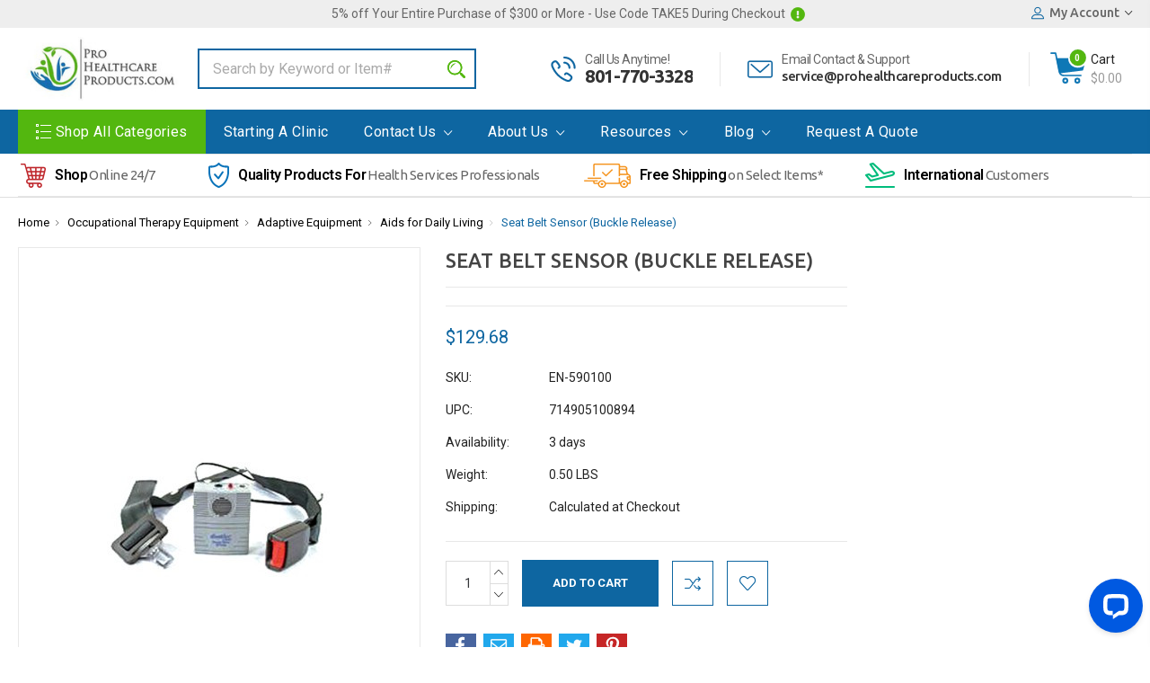

--- FILE ---
content_type: text/html; charset=UTF-8
request_url: https://www.prohealthcareproducts.com/seat-belt-sensor-buckle-release/
body_size: 28744
content:
<!DOCTYPE html>
<html class="no-js" lang="en">
    <head>
        <title>Seat Belt Sensor (Buckle Release) (EN-590100)</title>
        <link rel="dns-prefetch preconnect" href="https://cdn11.bigcommerce.com/s-13ttxa" crossorigin><link rel="dns-prefetch preconnect" href="https://fonts.googleapis.com/" crossorigin><link rel="dns-prefetch preconnect" href="https://fonts.gstatic.com/" crossorigin>
        <meta property="product:price:amount" content="129.68" /><meta property="product:price:currency" content="USD" /><meta property="og:url" content="https://www.prohealthcareproducts.com/seat-belt-sensor-buckle-release/" /><meta property="og:site_name" content="prohealthcareproducts.com" /><meta name="description" content="sealt belt sensors"><link rel='canonical' href='https://www.prohealthcareproducts.com/seat-belt-sensor-buckle-release/' /><meta name='platform' content='bigcommerce.stencil' /><meta property="og:type" content="product" />
<meta property="og:title" content="Seat Belt Sensor (Buckle Release)" />
<meta property="og:description" content="sealt belt sensors" />
<meta property="og:image" content="https://cdn11.bigcommerce.com/s-13ttxa/products/19186/images/19120/seat-belt-sensor-buckle-release__89593.1414632752.380.500.jpg?c=2" />
<meta property="og:availability" content="instock" />
<meta property="pinterest:richpins" content="enabled" />
        
         

        <link href="https://cdn11.bigcommerce.com/s-13ttxa/product_images/Untitled.png" rel="shortcut icon">
        <meta name="viewport" content="width=device-width, initial-scale=1, maximum-scale=1">

        <link href="https://fonts.googleapis.com/css?family=Ubuntu:300,400,500,700" rel="stylesheet">
        
        <script>
            // Change document class from no-js to js so we can detect this in css
            document.documentElement.className = document.documentElement.className.replace('no-js', 'js');
        </script>

        <link data-stencil-stylesheet href="https://cdn11.bigcommerce.com/s-13ttxa/stencil/d6ac1590-bb88-013b-6135-3a7b769ba493/e/412381d0-ccb2-013b-f4f3-564fbfabfc57/css/theme-06457880-d7c6-013e-c3c5-2258268df3cf.css" rel="stylesheet">
        <link href="https://fonts.googleapis.com/css?family=Roboto:400,500,600,700,800,900%7CRoboto%20Slab:400,400i,700,700i,900,900i%7CSaira%20Semi%20Condensed:400,500,600,700,300&display=swap" rel="stylesheet">

        <link data-stencil-stylesheet href="https://cdn11.bigcommerce.com/s-13ttxa/stencil/d6ac1590-bb88-013b-6135-3a7b769ba493/e/412381d0-ccb2-013b-f4f3-564fbfabfc57/css/theme-06457880-d7c6-013e-c3c5-2258268df3cf.css" rel="stylesheet">

        <!-- Start Tracking Code for analytics_googleanalytics -->

<!-- Google tag (gtag.js) -->
<script async src="https://www.googletagmanager.com/gtag/js?id=AW-10997010796">
</script>
<script>
  window.dataLayer = window.dataLayer || [];
  function gtag(){dataLayer.push(arguments);}
  gtag('js', new Date());

  gtag('config', 'AW-10997010796');
</script>


<!-- End Tracking Code for analytics_googleanalytics -->

<!-- Start Tracking Code for analytics_googleanalytics4 -->

<script data-cfasync="false" src="https://cdn11.bigcommerce.com/shared/js/google_analytics4_bodl_subscribers-358423becf5d870b8b603a81de597c10f6bc7699.js" integrity="sha256-gtOfJ3Avc1pEE/hx6SKj/96cca7JvfqllWA9FTQJyfI=" crossorigin="anonymous"></script>
<script data-cfasync="false">
  (function () {
    window.dataLayer = window.dataLayer || [];

    function gtag(){
        dataLayer.push(arguments);
    }

    function initGA4(event) {
         function setupGtag() {
            function configureGtag() {
                gtag('js', new Date());
                gtag('set', 'developer_id.dMjk3Nj', true);
                gtag('config', 'G-2ELTRB7G4F');
            }

            var script = document.createElement('script');

            script.src = 'https://www.googletagmanager.com/gtag/js?id=G-2ELTRB7G4F';
            script.async = true;
            script.onload = configureGtag;

            document.head.appendChild(script);
        }

        setupGtag();

        if (typeof subscribeOnBodlEvents === 'function') {
            subscribeOnBodlEvents('G-2ELTRB7G4F', false);
        }

        window.removeEventListener(event.type, initGA4);
    }

    

    var eventName = document.readyState === 'complete' ? 'consentScriptsLoaded' : 'DOMContentLoaded';
    window.addEventListener(eventName, initGA4, false);
  })()
</script>

<!-- End Tracking Code for analytics_googleanalytics4 -->

<!-- Start Tracking Code for analytics_siteverification -->

<meta name="google-site-verification" content="HGj2CYQaCdeWD8Xd9mHsb10YFrFxuSNO9SZx1UIfwzg" />

<meta name="google-site-verification" content="-IX35v5PGRaqbMgIZHnF9m7N_HUY5ZpHATdwbXtIrSw" />

<meta http-equiv="Content-Security-Policy" content="block-all-mixed-content">

<meta name="google-site-verification: google507ef9644d348b47.html>" />

<meta name="google-site-verification" content="T5h49apSMuyzTAHm357jhk6FPZUTHUFXTgiMAiFaNXQ" />



<!-- End Tracking Code for analytics_siteverification -->


<script type="text/javascript" src="https://checkout-sdk.bigcommerce.com/v1/loader.js" defer ></script>
<script src="https://www.google.com/recaptcha/api.js" async defer></script>
<script type="text/javascript">
var BCData = {"product_attributes":{"sku":"EN-590100","upc":"714905100894","mpn":null,"gtin":null,"weight":{"formatted":"0.50 LBS","value":0.5},"base":true,"image":null,"price":{"without_tax":{"formatted":"$129.68","value":129.68,"currency":"USD"},"tax_label":"Tax"},"stock":null,"instock":true,"stock_message":null,"purchasable":true,"purchasing_message":null,"call_for_price_message":null}};
</script>
<!-- Google Tag Manager -->
<script>(function(w,d,s,l,i){w[l]=w[l]||[];w[l].push({'gtm.start':
new Date().getTime(),event:'gtm.js'});var f=d.getElementsByTagName(s)[0],
j=d.createElement(s),dl=l!='dataLayer'?'&l='+l:'';j.async=true;j.src=
'https://www.googletagmanager.com/gtm.js?id='+i+dl;f.parentNode.insertBefore(j,f);
})(window,document,'script','dataLayer','GTM-W6HS53SG');</script>
<!-- End Google Tag Manager --><!-- Google Tag Manager -->
<script>(function(w,d,s,l,i){w[l]=w[l]||[];w[l].push({'gtm.start':
new Date().getTime(),event:'gtm.js'});var f=d.getElementsByTagName(s)[0],
j=d.createElement(s),dl=l!='dataLayer'?'&l='+l:'';j.async=true;j.src=
'https://www.googletagmanager.com/gtm.js?id='+i+dl;f.parentNode.insertBefore(j,f);
})(window,document,'script','dataLayer','GTM-W6HS53SG');</script>
<!-- End Google Tag Manager --><script readonly id='get_store_uid' store_uid='13ttxa'></script><script type='text/javascript' src='https://go.smartrmail.com/scripts/pop_up_v3_script_bc_tag_live.js?v=1.0.0'></script>
 <script data-cfasync="false" src="https://microapps.bigcommerce.com/bodl-events/1.9.4/index.js" integrity="sha256-Y0tDj1qsyiKBRibKllwV0ZJ1aFlGYaHHGl/oUFoXJ7Y=" nonce="" crossorigin="anonymous"></script>
 <script data-cfasync="false" nonce="">

 (function() {
    function decodeBase64(base64) {
       const text = atob(base64);
       const length = text.length;
       const bytes = new Uint8Array(length);
       for (let i = 0; i < length; i++) {
          bytes[i] = text.charCodeAt(i);
       }
       const decoder = new TextDecoder();
       return decoder.decode(bytes);
    }
    window.bodl = JSON.parse(decodeBase64("[base64]"));
 })()

 </script>

<script nonce="">
(function () {
    var xmlHttp = new XMLHttpRequest();

    xmlHttp.open('POST', 'https://bes.gcp.data.bigcommerce.com/nobot');
    xmlHttp.setRequestHeader('Content-Type', 'application/json');
    xmlHttp.send('{"store_id":"756088","timezone_offset":"-7.0","timestamp":"2026-01-26T11:57:45.21766600Z","visit_id":"873953a0-57c0-4b64-8ff4-3111148538bf","channel_id":1}');
})();
</script>

        

        
        
        
        
        <!-- snippet location htmlhead -->
        
        <script src="//scripts.iconnode.com/110315.js"></script>
    </head>

    <body class="type-product milano-layout--default">
        <!-- snippet location header -->
        <svg data-src="https://cdn11.bigcommerce.com/s-13ttxa/stencil/d6ac1590-bb88-013b-6135-3a7b769ba493/e/412381d0-ccb2-013b-f4f3-564fbfabfc57/img/icon-sprite.svg" class="icons-svg-sprite"></svg>


        <div class="headerMain apply-sticky">
<header class="header  clearfix" role="banner">
        <div class="pencil-banner">
      <div class="container">
        <span class="banner-contain"> 5% off Your Entire Purchase of $300 or More - Use Code TAKE5 During Checkout <img src="https://cdn11.bigcommerce.com/s-13ttxa/stencil/d6ac1590-bb88-013b-6135-3a7b769ba493/e/412381d0-ccb2-013b-f4f3-564fbfabfc57/img/warning.png"></span>
        <!-- <a class="control-close-btn blue-close" href="javascript:void(0);"><i class="icon-close"></i></a> -->
        <div class="navUser">
          <ul class="navUser-section navUser-section--alt account-section sf-menu">
            <li class="navUser-item navUser-item--account">
    <a class="navUser-action action-account needsclick" href="/account.php">
      <!-- <i class="icon-user"></i> -->
      <svg><use xlink:href="#icon-profile" /></svg>
      <span>My Account</span>
      <i class="icon-arrow-1-down"></i>
    </a>
    <ul class="navUser-section-sub section-sub-right">
        <li class="navUser-item">
          <a class="navUser-action needsclick" href="/login.php">
            <span>Sign in</span>
          </a>
        </li>
        <li class="navUser-item">
          <a class="navUser-action needsclick" href="/login.php?action=create_account">
            </i><span>Register</span>
          </a>
        </li>
          <li class="navUser-item">
              <a class="navUser-action needsclick" href="/giftcertificates.php">
              <span>Gift Certificates</span>
              </a>
          </li>
        <li class="navUser-item">
            <a class="navUser-action" href="/wishlist.php">
              <span>
                Wish Lists (0)
              </span>
            </a>
        </li>
      <li class="navUser-item navUser-item-compare">
          <a class="navUser-action navUser-item--compare needsclick show" href="/compare" data-compare-nav>
            Compare
            (<span class=""></span>)
          </a>
      </li>

    </ul>
</li>
          </ul>
        </div>
      </div>
      <!-- <a class="control-close-btn default-close" href="javascript:void(0);"><i class="icon-close"></i></a> -->
  </div>

    <div class="header-wrapper  ">
      <div class="container">
        <div class="custom-row">
          <div class="display-table clearfix">
            <div class="column xlarge-2 large-2 medium-4 mob-large-4 mob-mid-4 mob-small-6 small-6 logo-wrap">
                  <div class="header-logo header-logo--center">
                      <a href="https://www.prohealthcareproducts.com/">
      <img class="header-logo-image" src="https://cdn11.bigcommerce.com/s-13ttxa/images/stencil/215x85/logo_300_118_1426440860__51923.original.jpg" alt="prohealthcareproducts.com" title="prohealthcareproducts.com">        
</a>
                  </div>
            </div>
            <div class="column xlarge-4 large-3 medium-6 mob-large-6 small-12 header-search-wrap">
              <div class="header-search-block" id="quickSearch" aria-hidden="true" tabindex="-1" data-prevent-quick-search-close>
                  <!-- <div class="close">
  <a class="close-icon" href="javascript:void(0);"><i class="icon-close"></i></a>
</div> -->
    <!-- snippet location forms_search -->
    <form class="" action="/search.php" id="headerQuickSearchForm" class="searchform">
        <fieldset class="">
            <div class="search-input">
                <label class="is-srOnly" for="search_query">Search</label>
                <input class="form-input" data-search-quick name="search_query" id="search_query" data-error-message="Search field cannot be empty." placeholder="Search by Keyword or Item#" autocomplete="off">
                <input type="submit" data-empty-message="Please write any keyword to Search."  class="submitBtn navUser-action--quickSearch u-hiddenVisually" value="Search">
                <span class="" onclick="document.getElementById('headerQuickSearchForm').submit();"><svg><use xlink:href="#icon-search" /></svg></span>
            </div>
        </fieldset>
    </form>
    <section class="quickSearchResults" data-bind="html: results"></section>
              </div>
            </div>
            <div class="column xlarge-6 large-7 medium-4 mob-large-6 mob-mid-8 mob-small-6 small-7 header-right-wrap">
              <div class="header-contact">
                <div class="header-right-block">
  <div class="service-wrap m-b-30 m-t-30">
    <div class="custom-row">
      <div class="column large-5 medium-3 mob-large-6 mob-mid-6 mob-small-6 small-6">
        <div class="service-banner-item">
          <div class="service-banner-img">
            <div class="service-banner-img-inn">
              <svg><use xlink:href="#icon-phone-call" /></svg>
            </div>
          </div>

          <div class="service-banner-detail">
              <h4>Call Us Anytime!</h4>
              <span class="call">801-770-3328</span>
          </div>
        </div>
      </div>

      <div class="column large-7 medium-3 mob-large-6 mob-mid-6 mob-small-6 small-6">
        <div class="service-banner-item">
            <div class="service-banner-img">
              <div class="service-banner-img-inn">
                <svg><use xlink:href="#icon-email" /></svg>
              </div>
            </div>
          <div class="service-banner-detail">
              <h4>Email Contact & Support</h4>
              <span>service@prohealthcareproducts.com</span>
          </div>
        </div>
      </div>
    </div>
  </div>
</div>
                <nav class="navUser">
    <ul class="navUser-section navUser-section--alt account-section sf-menu">

      <li class="navUser-item navUser-item--cart">
          <a  class="navUser-action"
              data-cart-preview
              data-dropdown="cart-preview-dropdown"
              data-options="align:right"
              href="/cart.php">
              <span class="navUser-item-cartLabel"><svg><use xlink:href="#icon-cart" /></svg></span> <span class="countPill cart-quantity">0</span>
          </a>
          <div class="cart-cont">
            <span>Cart</span>
            <span class="cart-sub-total">$0.00</span>
          </div>
          <div class="dropdown-menu" id="cart-preview-dropdown" data-dropdown-content aria-hidden="true"></div>
      </li>

      <li class="navUser-item desktop_mobile_menu">
        <a class="control-otherlinks" href="javascript:void(0);" onclick="">
          <span class="otherlinks-line-1"></span>
          <span class="otherlinks-line-2"></span>
          <span class="otherlinks-line-3"></span>
        </a>
      </li>
    </ul>

</nav>
              </div>
            </div>
          </div>
        </div>
      </div>
  </div>
  <div id="headerSidebar" class="header-side-bar">

    <div class="close">
      <a class="close-icon" href="javascript:void(0);"><i class="icon-close"></i></a>
    </div>

    <div class="category">
      <h5 class="sidebarBlock-heading">Categories</h5>
      <ul class="navList navList-treeview">
              <li class="navPages-item">
                <!-- SECOND LEVEL STARTS -->
<a href="https://www.prohealthcareproducts.com/activities-of-daily-living/" class="needsclick">
    Activities of Daily Living  
    <span class="icon-arrow-1-down"></span>
</a>
<ul class="navlist-sub nav-second-level">
    <li>
        <!-- THIRD LEVEL STARTS -->
        <a href="https://www.prohealthcareproducts.com/alarms-sensors/" class="needsclick">Alarms/Sensors</a>
        <!-- THIRD LEVEL STARTS -->
    </li>
    <li>
        <!-- THIRD LEVEL STARTS -->
        <a href="https://www.prohealthcareproducts.com/bathroom-aids/" class="needsclick">Bathroom Aids</a>
        <!-- THIRD LEVEL STARTS -->
    </li>
    <li>
        <!-- THIRD LEVEL STARTS -->
        <a href="https://www.prohealthcareproducts.com/bedroom-assists/" class="needsclick">Bedroom Assists</a>
        <!-- THIRD LEVEL STARTS -->
    </li>
    <li>
        <!-- THIRD LEVEL STARTS -->
        <a href="https://www.prohealthcareproducts.com/dressing-aids/" class="needsclick">Dressing Aids</a>
        <!-- THIRD LEVEL STARTS -->
    </li>
    <li>
        <!-- THIRD LEVEL STARTS -->
        <a href="https://www.prohealthcareproducts.com/eating-dining-assists/" class="needsclick">Eating/Dining Assists</a>
        <!-- THIRD LEVEL STARTS -->
    </li>
    <li>
        <!-- THIRD LEVEL STARTS -->
        <a href="https://www.prohealthcareproducts.com/hand-and-finger-assists/" class="needsclick">Hand and Finger Assists</a>
        <!-- THIRD LEVEL STARTS -->
    </li>
    <li>
        <!-- THIRD LEVEL STARTS -->
        <a href="https://www.prohealthcareproducts.com/hip-kits/" class="needsclick">Hip Kits</a>
        <!-- THIRD LEVEL STARTS -->
    </li>
    <li>
        <!-- THIRD LEVEL STARTS -->
        <a href="https://www.prohealthcareproducts.com/medication-aids/" class="needsclick">Medication Aids</a>
        <!-- THIRD LEVEL STARTS -->
    </li>
    <li>
        <!-- THIRD LEVEL STARTS -->
        <a href="https://www.prohealthcareproducts.com/misc-adl-aids/" class="needsclick">Misc ADL Aids</a>
        <!-- THIRD LEVEL STARTS -->
    </li>
    <li>
        <!-- THIRD LEVEL STARTS -->
        <a href="https://www.prohealthcareproducts.com/non-slip-aids/" class="needsclick">Non-Slip Aids</a>
        <!-- THIRD LEVEL STARTS -->
    </li>
    <li>
        <!-- THIRD LEVEL STARTS -->
        <a href="https://www.prohealthcareproducts.com/reaching-aids/" class="needsclick">Reaching Aids</a>
        <!-- THIRD LEVEL STARTS -->
    </li>
    <li>
        <!-- THIRD LEVEL STARTS -->
        <a href="https://www.prohealthcareproducts.com/therapeutic-pillows/" class="needsclick">Therapeutic pillows</a>
        <!-- THIRD LEVEL STARTS -->
    </li>
</ul>
<!-- SECOND LEVEL ENDS -->
              </li>
              <li class="navPages-item">
                <!-- SECOND LEVEL STARTS -->
<a href="https://www.prohealthcareproducts.com/ambulation-training-equipment/" class="needsclick">
    Ambulation Training Equipment
    <span class="icon-arrow-1-down"></span>
</a>
<ul class="navlist-sub nav-second-level">
    <li>
        <!-- THIRD LEVEL STARTS -->
        <a href="https://www.prohealthcareproducts.com/parallel-bars/" class="needsclick">Parallel Bars</a>
        <!-- THIRD LEVEL STARTS -->
    </li>
    <li>
        <!-- THIRD LEVEL STARTS -->
        <a href="https://www.prohealthcareproducts.com/training-stairs/" class="needsclick">Training Stairs</a>
        <!-- THIRD LEVEL STARTS -->
    </li>
</ul>
<!-- SECOND LEVEL ENDS -->
              </li>
              <li class="navPages-item">
                <!-- SECOND LEVEL STARTS -->
<a href="https://www.prohealthcareproducts.com/aquatic-therapy/" class="needsclick">
    Aquatic Therapy
    <span class="icon-arrow-1-down"></span>
</a>
<ul class="navlist-sub nav-second-level">
    <li>
        <!-- THIRD LEVEL STARTS -->
        <a href="https://www.prohealthcareproducts.com/aquatic-exercise-bikes/" class="needsclick">Aquatic Exercise Bikes</a>
        <!-- THIRD LEVEL STARTS -->
    </li>
    <li>
        <!-- THIRD LEVEL STARTS -->
        <a href="https://www.prohealthcareproducts.com/aquatic-exercise-kits/" class="needsclick">Aquatic Exercise Kits</a>
        <!-- THIRD LEVEL STARTS -->
    </li>
    <li>
        <!-- THIRD LEVEL STARTS -->
        <a href="https://www.prohealthcareproducts.com/aquatic-hand-and-swim-bars-cuffs/" class="needsclick">Aquatic Hand and Swim Bars &amp; Cuffs</a>
        <!-- THIRD LEVEL STARTS -->
    </li>
    <li>
        <!-- THIRD LEVEL STARTS -->
        <a href="https://www.prohealthcareproducts.com/aquatic-jogger-swim-belts/" class="needsclick">Aquatic Jogger &amp; Swim Belts</a>
        <!-- THIRD LEVEL STARTS -->
    </li>
    <li>
        <!-- THIRD LEVEL STARTS -->
        <a href="https://www.prohealthcareproducts.com/kickboards-swim-buoys-pool-noodles/" class="needsclick">Kickboards, Swim Buoys &amp; Pool Noodles</a>
        <!-- THIRD LEVEL STARTS -->
    </li>
    <li>
        <!-- THIRD LEVEL STARTS -->
        <a href="https://www.prohealthcareproducts.com/pool-lifts-access-chairs/" class="needsclick">Pool Lifts &amp; Access Chairs</a>
        <!-- THIRD LEVEL STARTS -->
    </li>
</ul>
<!-- SECOND LEVEL ENDS -->
              </li>
              <li class="navPages-item">
                <!-- SECOND LEVEL STARTS -->
<a href="https://www.prohealthcareproducts.com/balance-training-equipment/" class="needsclick">
    Balance Training Equipment
    <span class="icon-arrow-1-down"></span>
</a>
<ul class="navlist-sub nav-second-level">
    <li>
        <!-- THIRD LEVEL STARTS -->
        <a href="https://www.prohealthcareproducts.com/balance-boards/" class="needsclick">Balance Boards</a>
        <!-- THIRD LEVEL STARTS -->
    </li>
    <li>
        <!-- THIRD LEVEL STARTS -->
        <a href="https://www.prohealthcareproducts.com/balance-foam-pads/" class="needsclick">Balance Foam Pads</a>
        <!-- THIRD LEVEL STARTS -->
    </li>
    <li>
        <!-- THIRD LEVEL STARTS -->
        <a href="https://www.prohealthcareproducts.com/balance-systems/" class="needsclick">Balance Systems</a>
        <!-- THIRD LEVEL STARTS -->
    </li>
    <li>
        <!-- THIRD LEVEL STARTS -->
        <a href="https://www.prohealthcareproducts.com/inflatable-balls-rolls/" class="needsclick">Inflatable balls &amp; Rolls</a>
        <!-- THIRD LEVEL STARTS -->
    </li>
</ul>
<!-- SECOND LEVEL ENDS -->
              </li>
              <li class="navPages-item">
                <!-- SECOND LEVEL STARTS -->
<a href="https://www.prohealthcareproducts.com/bathroom-assists/" class="needsclick">
    Bathroom Assists
    <span class="icon-arrow-1-down"></span>
</a>
<ul class="navlist-sub nav-second-level">
    <li>
        <!-- THIRD LEVEL STARTS -->
        <a href="https://www.prohealthcareproducts.com/bath-chairs-benches-supports/" class="needsclick">Bath Chairs, Benches &amp; Supports </a>
        <!-- THIRD LEVEL STARTS -->
    </li>
    <li>
        <!-- THIRD LEVEL STARTS -->
        <a href="https://www.prohealthcareproducts.com/bathroom-accessories/" class="needsclick">Bathroom Accessories</a>
        <!-- THIRD LEVEL STARTS -->
    </li>
    <li>
        <!-- THIRD LEVEL STARTS -->
        <a href="https://www.prohealthcareproducts.com/commodes-potty-seats/" class="needsclick">Commodes &amp; Potty Seats</a>
        <!-- THIRD LEVEL STARTS -->
    </li>
    <li>
        <!-- THIRD LEVEL STARTS -->
        <a href="https://www.prohealthcareproducts.com/grab-bars/" class="needsclick">Grab Bars </a>
        <!-- THIRD LEVEL STARTS -->
    </li>
    <li>
        <!-- THIRD LEVEL STARTS -->
        <a href="https://www.prohealthcareproducts.com/pediatric-bath-shower-chairs/" class="needsclick">Pediatric Bath/Shower Chairs </a>
        <!-- THIRD LEVEL STARTS -->
    </li>
    <li>
        <!-- THIRD LEVEL STARTS -->
        <a href="https://www.prohealthcareproducts.com/toilet-support-systems-and-accessories/" class="needsclick">Toilet Support Systems and Accessories </a>
        <!-- THIRD LEVEL STARTS -->
    </li>
</ul>
<!-- SECOND LEVEL ENDS -->
              </li>
              <li class="navPages-item">
                <!-- SECOND LEVEL STARTS -->
<a href="https://www.prohealthcareproducts.com/bimini-oxygen-perfusion-system/">Bimini Oxygen Perfusion System</a>
<!-- SECOND LEVEL ENDS -->
              </li>
              <li class="navPages-item">
                <!-- SECOND LEVEL STARTS -->
<a href="https://www.prohealthcareproducts.com/beds-mattresses-accessories/" class="needsclick">
    Beds, Mattresses &amp; Accessories
    <span class="icon-arrow-1-down"></span>
</a>
<ul class="navlist-sub nav-second-level">
    <li>
        <!-- THIRD LEVEL STARTS -->
        <a href="https://www.prohealthcareproducts.com/bed-accessories/" class="needsclick">Bed Accessories</a>
        <!-- THIRD LEVEL STARTS -->
    </li>
    <li>
        <!-- THIRD LEVEL STARTS -->
        <a href="https://www.prohealthcareproducts.com/bedrails/" class="needsclick">Bedrails</a>
        <!-- THIRD LEVEL STARTS -->
    </li>
    <li>
        <!-- THIRD LEVEL STARTS -->
        <a href="https://www.prohealthcareproducts.com/foam-and-spring-mattresses/" class="needsclick">Foam and Spring Mattresses</a>
        <!-- THIRD LEVEL STARTS -->
    </li>
    <li>
        <!-- THIRD LEVEL STARTS -->
        <a href="https://www.prohealthcareproducts.com/full-electric-hospital-beds/" class="needsclick">Full Electric Hospital Beds</a>
        <!-- THIRD LEVEL STARTS -->
    </li>
    <li>
        <!-- THIRD LEVEL STARTS -->
        <a href="https://www.prohealthcareproducts.com/mattress-overlays-and-covers/" class="needsclick">Mattress Overlays and Covers</a>
        <!-- THIRD LEVEL STARTS -->
    </li>
    <li>
        <!-- THIRD LEVEL STARTS -->
        <a href="https://www.prohealthcareproducts.com/pressure-and-pressure-prevention-mattresses/" class="needsclick">Pressure and Pressure Prevention Mattresses</a>
        <!-- THIRD LEVEL STARTS -->
    </li>
    <li>
        <!-- THIRD LEVEL STARTS -->
        <a href="https://www.prohealthcareproducts.com/semi-electric-hospital-beds/" class="needsclick">Semi Electric Hospital Beds</a>
        <!-- THIRD LEVEL STARTS -->
    </li>
</ul>
<!-- SECOND LEVEL ENDS -->
              </li>
              <li class="navPages-item">
                <!-- SECOND LEVEL STARTS -->
<a href="https://www.prohealthcareproducts.com/cardiorespiratory-exercise-equipment/" class="needsclick">
    Cardiorespiratory Exercise Equipment
    <span class="icon-arrow-1-down"></span>
</a>
<ul class="navlist-sub nav-second-level">
    <li>
        <!-- THIRD LEVEL STARTS -->
        <a href="https://www.prohealthcareproducts.com/commercial-ellipticals/" class="needsclick">Commercial Ellipticals</a>
        <!-- THIRD LEVEL STARTS -->
    </li>
    <li>
        <!-- THIRD LEVEL STARTS -->
        <a href="https://www.prohealthcareproducts.com/medical-treadmills/" class="needsclick">Medical Treadmills</a>
        <!-- THIRD LEVEL STARTS -->
    </li>
    <li>
        <!-- THIRD LEVEL STARTS -->
        <a href="https://www.prohealthcareproducts.com/pedal-exercisers/" class="needsclick">Pedal Exercisers</a>
        <!-- THIRD LEVEL STARTS -->
    </li>
    <li>
        <!-- THIRD LEVEL STARTS -->
        <a href="https://www.prohealthcareproducts.com/recumbent-bikes/" class="needsclick">Recumbent Bikes</a>
        <!-- THIRD LEVEL STARTS -->
    </li>
    <li>
        <!-- THIRD LEVEL STARTS -->
        <a href="https://www.prohealthcareproducts.com/row-machines/" class="needsclick">Row Machines</a>
        <!-- THIRD LEVEL STARTS -->
    </li>
    <li>
        <!-- THIRD LEVEL STARTS -->
        <a href="https://www.prohealthcareproducts.com/stair-and-stepper-machines/" class="needsclick">Stair and Stepper Machines</a>
        <!-- THIRD LEVEL STARTS -->
    </li>
    <li>
        <!-- THIRD LEVEL STARTS -->
        <a href="https://www.prohealthcareproducts.com/upper-body-exercisers-ergometers/" class="needsclick">Upper Body Exercisers/Ergometers</a>
        <!-- THIRD LEVEL STARTS -->
    </li>
    <li>
        <!-- THIRD LEVEL STARTS -->
        <a href="https://www.prohealthcareproducts.com/upright-stationary-bikes/" class="needsclick">Upright Stationary Bikes</a>
        <!-- THIRD LEVEL STARTS -->
    </li>
</ul>
<!-- SECOND LEVEL ENDS -->
              </li>
              <li class="navPages-item">
                <!-- SECOND LEVEL STARTS -->
<a href="https://www.prohealthcareproducts.com/chiropractic-equipment/" class="needsclick">
    Chiropractic Equipment
    <span class="icon-arrow-1-down"></span>
</a>
<ul class="navlist-sub nav-second-level">
    <li>
        <!-- THIRD LEVEL STARTS -->
        <a href="https://www.prohealthcareproducts.com/adjustment-tables/" class="needsclick">Adjustment Tables</a>
        <!-- THIRD LEVEL STARTS -->
    </li>
    <li>
        <!-- THIRD LEVEL STARTS -->
        <a href="https://www.prohealthcareproducts.com/chiropractic-adjustment-tools/" class="needsclick">Chiropractic Adjustment Tools</a>
        <!-- THIRD LEVEL STARTS -->
    </li>
    <li>
        <!-- THIRD LEVEL STARTS -->
        <a href="https://www.prohealthcareproducts.com/massage-oscillation-therapy/" class="needsclick">Massage/Oscillation Therapy </a>
        <!-- THIRD LEVEL STARTS -->
    </li>
    <li>
        <!-- THIRD LEVEL STARTS -->
        <a href="https://www.prohealthcareproducts.com/posture-evaluation/" class="needsclick">Posture Evaluation</a>
        <!-- THIRD LEVEL STARTS -->
    </li>
    <li>
        <!-- THIRD LEVEL STARTS -->
        <a href="https://www.prohealthcareproducts.com/alternative-medicine/" class="needsclick">Alternative Medicine</a>
        <!-- THIRD LEVEL STARTS -->
    </li>
    <li>
        <!-- THIRD LEVEL STARTS -->
        <a href="https://www.prohealthcareproducts.com/topical-pain-relief/" class="needsclick">Topical Pain Relief</a>
        <!-- THIRD LEVEL STARTS -->
    </li>
    <li>
        <!-- THIRD LEVEL STARTS -->
        <a href="https://www.prohealthcareproducts.com/traction-devices/" class="needsclick">Traction Devices</a>
        <!-- THIRD LEVEL STARTS -->
    </li>
</ul>
<!-- SECOND LEVEL ENDS -->
              </li>
              <li class="navPages-item">
                <!-- SECOND LEVEL STARTS -->
<a href="https://www.prohealthcareproducts.com/diabetic-care/" class="needsclick">
    Diabetic Care
    <span class="icon-arrow-1-down"></span>
</a>
<ul class="navlist-sub nav-second-level">
    <li>
        <!-- THIRD LEVEL STARTS -->
        <a href="https://www.prohealthcareproducts.com/blood-glucose-monitoring-supplies/" class="needsclick">Blood Glucose Monitoring &amp; Supplies</a>
        <!-- THIRD LEVEL STARTS -->
    </li>
    <li>
        <!-- THIRD LEVEL STARTS -->
        <a href="https://www.prohealthcareproducts.com/diabetic-boots/" class="needsclick">Diabetic Boots </a>
        <!-- THIRD LEVEL STARTS -->
    </li>
</ul>
<!-- SECOND LEVEL ENDS -->
              </li>
              <li class="navPages-item">
                <!-- SECOND LEVEL STARTS -->
<a href="https://www.prohealthcareproducts.com/exercise-equipment/" class="needsclick">
    Exercise Equipment
    <span class="icon-arrow-1-down"></span>
</a>
<ul class="navlist-sub nav-second-level">
    <li>
        <!-- THIRD LEVEL STARTS -->
        <a href="https://www.prohealthcareproducts.com/exercise-therapy-balls/" class="needsclick">Exercise Therapy Balls</a>
        <!-- THIRD LEVEL STARTS -->
    </li>
    <li>
        <!-- THIRD LEVEL STARTS -->
        <a href="https://www.prohealthcareproducts.com/fitness-products/" class="needsclick">Fitness Products</a>
        <!-- THIRD LEVEL STARTS -->
    </li>
    <li>
        <!-- THIRD LEVEL STARTS -->
        <a href="https://www.prohealthcareproducts.com/medicine-balls/" class="needsclick">Medicine Balls</a>
        <!-- THIRD LEVEL STARTS -->
    </li>
    <li>
        <!-- THIRD LEVEL STARTS -->
        <a href="https://www.prohealthcareproducts.com/resistance-bands/" class="needsclick">Resistance Bands</a>
        <!-- THIRD LEVEL STARTS -->
    </li>
    <li>
        <!-- THIRD LEVEL STARTS -->
        <a href="https://www.prohealthcareproducts.com/resistance-weights/" class="needsclick">Resistance Weights</a>
        <!-- THIRD LEVEL STARTS -->
    </li>
    <li>
        <!-- THIRD LEVEL STARTS -->
        <a href="https://www.prohealthcareproducts.com/wrist-and-shoulder-exercisers/" class="needsclick">Wrist and Shoulder Exercisers</a>
        <!-- THIRD LEVEL STARTS -->
    </li>
    <li>
        <!-- THIRD LEVEL STARTS -->
        <a href="https://www.prohealthcareproducts.com/strength-training-equipment/" class="needsclick">Strength Training Equipment</a>
        <!-- THIRD LEVEL STARTS -->
    </li>
    <li>
        <!-- THIRD LEVEL STARTS -->
        <a href="https://www.prohealthcareproducts.com/upper-body-exercisers/" class="needsclick">Upper Body Exercisers</a>
        <!-- THIRD LEVEL STARTS -->
    </li>
</ul>
<!-- SECOND LEVEL ENDS -->
              </li>
              <li class="navPages-item">
                <!-- SECOND LEVEL STARTS -->
<a href="https://www.prohealthcareproducts.com/fitness-agility/" class="needsclick">
    Fitness Agility
    <span class="icon-arrow-1-down"></span>
</a>
<ul class="navlist-sub nav-second-level">
    <li>
        <!-- THIRD LEVEL STARTS -->
        <a href="https://www.prohealthcareproducts.com/agility-cones-hurdles/" class="needsclick">Agility Cones &amp; Hurdles</a>
        <!-- THIRD LEVEL STARTS -->
    </li>
    <li>
        <!-- THIRD LEVEL STARTS -->
        <a href="https://www.prohealthcareproducts.com/exercise-yoga-mats/" class="needsclick">Exercise &amp; Yoga Mats</a>
        <!-- THIRD LEVEL STARTS -->
    </li>
    <li>
        <!-- THIRD LEVEL STARTS -->
        <a href="https://www.prohealthcareproducts.com/rebounders/" class="needsclick">Rebounders</a>
        <!-- THIRD LEVEL STARTS -->
    </li>
</ul>
<!-- SECOND LEVEL ENDS -->
              </li>
              <li class="navPages-item">
                <!-- SECOND LEVEL STARTS -->
<a href="https://www.prohealthcareproducts.com/flexibility-stretching-equipment/" class="needsclick">
    Flexibility &amp; Stretching Equipment 
    <span class="icon-arrow-1-down"></span>
</a>
<ul class="navlist-sub nav-second-level">
    <li>
        <!-- THIRD LEVEL STARTS -->
        <a href="https://www.prohealthcareproducts.com/calf-and-plantar-fasciitis-stretch-aids/" class="needsclick">Calf and Plantar Fasciitis Stretch Aids</a>
        <!-- THIRD LEVEL STARTS -->
    </li>
    <li>
        <!-- THIRD LEVEL STARTS -->
        <a href="https://www.prohealthcareproducts.com/foam-rollers/" class="needsclick">Foam Rollers</a>
        <!-- THIRD LEVEL STARTS -->
    </li>
    <li>
        <!-- THIRD LEVEL STARTS -->
        <a href="https://www.prohealthcareproducts.com/shoulder-range-of-motion/" class="needsclick">Shoulder Range of Motion</a>
        <!-- THIRD LEVEL STARTS -->
    </li>
    <li>
        <!-- THIRD LEVEL STARTS -->
        <a href="https://www.prohealthcareproducts.com/stretch-straps-1/" class="needsclick">Stretch Straps</a>
        <!-- THIRD LEVEL STARTS -->
    </li>
</ul>
<!-- SECOND LEVEL ENDS -->
              </li>
              <li class="navPages-item">
                <!-- SECOND LEVEL STARTS -->
<a href="https://www.prohealthcareproducts.com/flexibility-and-rom-testing-devices/" class="needsclick">
    Flexibility and ROM Testing Devices
    <span class="icon-arrow-1-down"></span>
</a>
<ul class="navlist-sub nav-second-level">
    <li>
        <!-- THIRD LEVEL STARTS -->
        <a href="https://www.prohealthcareproducts.com/goniometers/" class="needsclick">Goniometers</a>
        <!-- THIRD LEVEL STARTS -->
    </li>
    <li>
        <!-- THIRD LEVEL STARTS -->
        <a href="https://www.prohealthcareproducts.com/inclinometers/" class="needsclick">Inclinometers</a>
        <!-- THIRD LEVEL STARTS -->
    </li>
    <li>
        <!-- THIRD LEVEL STARTS -->
        <a href="https://www.prohealthcareproducts.com/sit-and-reach-box/" class="needsclick">Sit and Reach Box</a>
        <!-- THIRD LEVEL STARTS -->
    </li>
</ul>
<!-- SECOND LEVEL ENDS -->
              </li>
              <li class="navPages-item">
                <!-- SECOND LEVEL STARTS -->
<a href="https://www.prohealthcareproducts.com/gait-assists/" class="needsclick">
    Gait Assists
    <span class="icon-arrow-1-down"></span>
</a>
<ul class="navlist-sub nav-second-level">
    <li>
        <!-- THIRD LEVEL STARTS -->
        <a href="https://www.prohealthcareproducts.com/canes/" class="needsclick">Canes</a>
        <!-- THIRD LEVEL STARTS -->
    </li>
    <li>
        <!-- THIRD LEVEL STARTS -->
        <a href="https://www.prohealthcareproducts.com/crutches/" class="needsclick">Crutches </a>
        <!-- THIRD LEVEL STARTS -->
    </li>
    <li>
        <!-- THIRD LEVEL STARTS -->
        <a href="https://www.prohealthcareproducts.com/gait-belts/" class="needsclick">Gait Belts </a>
        <!-- THIRD LEVEL STARTS -->
    </li>
    <li>
        <!-- THIRD LEVEL STARTS -->
        <a href="https://www.prohealthcareproducts.com/rollators/" class="needsclick">Rollators </a>
        <!-- THIRD LEVEL STARTS -->
    </li>
    <li>
        <!-- THIRD LEVEL STARTS -->
        <a href="https://www.prohealthcareproducts.com/unweighting-systems/" class="needsclick">Unweighting Systems </a>
        <!-- THIRD LEVEL STARTS -->
    </li>
    <li>
        <!-- THIRD LEVEL STARTS -->
        <a href="https://www.prohealthcareproducts.com/walkers/" class="needsclick">Walkers</a>
        <!-- THIRD LEVEL STARTS -->
    </li>
</ul>
<!-- SECOND LEVEL ENDS -->
              </li>
              <li class="navPages-item">
                <!-- SECOND LEVEL STARTS -->
<a href="https://www.prohealthcareproducts.com/hand-therapy/" class="needsclick">
    Hand Therapy
    <span class="icon-arrow-1-down"></span>
</a>
<ul class="navlist-sub nav-second-level">
    <li>
        <!-- THIRD LEVEL STARTS -->
        <a href="https://www.prohealthcareproducts.com/dexterity-tests/" class="needsclick">Dexterity Tests</a>
        <!-- THIRD LEVEL STARTS -->
    </li>
    <li>
        <!-- THIRD LEVEL STARTS -->
        <a href="https://www.prohealthcareproducts.com/hand-exercisers/" class="needsclick">Hand Exercisers</a>
        <!-- THIRD LEVEL STARTS -->
    </li>
    <li>
        <!-- THIRD LEVEL STARTS -->
        <a href="https://www.prohealthcareproducts.com/hand-wrist-finger-strength-testing/" class="needsclick">Hand, Wrist, Finger Strength Testing</a>
        <!-- THIRD LEVEL STARTS -->
    </li>
    <li>
        <!-- THIRD LEVEL STARTS -->
        <a href="https://www.prohealthcareproducts.com/finger-exerciser/" class="needsclick">Finger Exerciser</a>
        <!-- THIRD LEVEL STARTS -->
    </li>
    <li>
        <!-- THIRD LEVEL STARTS -->
        <a href="https://www.prohealthcareproducts.com/pegboard-tests/" class="needsclick">Pegboard Tests</a>
        <!-- THIRD LEVEL STARTS -->
    </li>
    <li>
        <!-- THIRD LEVEL STARTS -->
        <a href="https://www.prohealthcareproducts.com/therapeutic-putty/" class="needsclick">Therapeutic Putty</a>
        <!-- THIRD LEVEL STARTS -->
    </li>
    <li>
        <!-- THIRD LEVEL STARTS -->
        <a href="https://www.prohealthcareproducts.com/sensory-testing-for-hands-and-fingers/" class="needsclick">Sensory Testing for Hands and Fingers</a>
        <!-- THIRD LEVEL STARTS -->
    </li>
</ul>
<!-- SECOND LEVEL ENDS -->
              </li>
              <li class="navPages-item">
                <!-- SECOND LEVEL STARTS -->
<a href="https://www.prohealthcareproducts.com/home-care/">Home Care</a>
<!-- SECOND LEVEL ENDS -->
              </li>
              <li class="navPages-item">
                <!-- SECOND LEVEL STARTS -->
<a href="https://www.prohealthcareproducts.com/hot-and-cold-therapy/" class="needsclick">
    Hot and Cold Therapy
    <span class="icon-arrow-1-down"></span>
</a>
<ul class="navlist-sub nav-second-level">
    <li>
        <!-- THIRD LEVEL STARTS -->
        <a href="https://www.prohealthcareproducts.com/cold-or-ice-cryothreapy-therapy/" class="needsclick">Cold or Ice (CRYOTHREAPY) Therapy</a>
        <!-- THIRD LEVEL STARTS -->
    </li>
    <li>
        <!-- THIRD LEVEL STARTS -->
        <a href="https://www.prohealthcareproducts.com/electric-heating-pads/" class="needsclick">Electric Heating Pads</a>
        <!-- THIRD LEVEL STARTS -->
    </li>
    <li>
        <!-- THIRD LEVEL STARTS -->
        <a href="https://www.prohealthcareproducts.com/game-ready-cold-compression/" class="needsclick">Game Ready – Cold Compression</a>
        <!-- THIRD LEVEL STARTS -->
    </li>
    <li>
        <!-- THIRD LEVEL STARTS -->
        <a href="https://www.prohealthcareproducts.com/nice-recovery/" class="needsclick">NICE Recovery</a>
        <!-- THIRD LEVEL STARTS -->
    </li>
    <li>
        <!-- THIRD LEVEL STARTS -->
        <a href="https://www.prohealthcareproducts.com/therm-x-cold-hot-contrast-compression-therapy/" class="needsclick">Therm-X Cold/Hot/Contrast Compression Therapy</a>
        <!-- THIRD LEVEL STARTS -->
    </li>
    <li>
        <!-- THIRD LEVEL STARTS -->
        <a href="https://www.prohealthcareproducts.com/cold-packs/" class="needsclick">Cold Packs</a>
        <!-- THIRD LEVEL STARTS -->
    </li>
    <li>
        <!-- THIRD LEVEL STARTS -->
        <a href="https://www.prohealthcareproducts.com/cold-massagers/" class="needsclick">Cold Massagers</a>
        <!-- THIRD LEVEL STARTS -->
    </li>
    <li>
        <!-- THIRD LEVEL STARTS -->
        <a href="https://www.prohealthcareproducts.com/dry-heat-therapy/" class="needsclick">Dry Heat Therapy</a>
        <!-- THIRD LEVEL STARTS -->
    </li>
    <li>
        <!-- THIRD LEVEL STARTS -->
        <a href="https://www.prohealthcareproducts.com/hot-heat-therapy-products/" class="needsclick">Hot/Heat Therapy Products</a>
        <!-- THIRD LEVEL STARTS -->
    </li>
    <li>
        <!-- THIRD LEVEL STARTS -->
        <a href="https://www.prohealthcareproducts.com/infrared-heat-lamps/" class="needsclick">Infrared Heat Lamps</a>
        <!-- THIRD LEVEL STARTS -->
    </li>
    <li>
        <!-- THIRD LEVEL STARTS -->
        <a href="https://www.prohealthcareproducts.com/paraffin-wax-baths/" class="needsclick">Paraffin Wax Baths</a>
        <!-- THIRD LEVEL STARTS -->
    </li>
</ul>
<!-- SECOND LEVEL ENDS -->
              </li>
              <li class="navPages-item">
                <!-- SECOND LEVEL STARTS -->
<a href="https://www.prohealthcareproducts.com/human-anatomical-charts/" class="needsclick">
    Human Anatomical Charts
    <span class="icon-arrow-1-down"></span>
</a>
<ul class="navlist-sub nav-second-level">
    <li>
        <!-- THIRD LEVEL STARTS -->
        <a href="https://www.prohealthcareproducts.com/laminated-charts/" class="needsclick">Laminated Charts</a>
        <!-- THIRD LEVEL STARTS -->
    </li>
    <li>
        <!-- THIRD LEVEL STARTS -->
        <a href="https://www.prohealthcareproducts.com/paper-charts/" class="needsclick">Paper Charts</a>
        <!-- THIRD LEVEL STARTS -->
    </li>
    <li>
        <!-- THIRD LEVEL STARTS -->
        <a href="https://www.prohealthcareproducts.com/sticky-back-charts/" class="needsclick">Sticky-back Charts</a>
        <!-- THIRD LEVEL STARTS -->
    </li>
</ul>
<!-- SECOND LEVEL ENDS -->
              </li>
              <li class="navPages-item">
                <!-- SECOND LEVEL STARTS -->
<a href="https://www.prohealthcareproducts.com/human-anatomy-models/" class="needsclick">
    Human Anatomy Models
    <span class="icon-arrow-1-down"></span>
</a>
<ul class="navlist-sub nav-second-level">
    <li>
        <!-- THIRD LEVEL STARTS -->
        <a href="https://www.prohealthcareproducts.com/human-arm-models/" class="needsclick">Human Arm Models</a>
        <!-- THIRD LEVEL STARTS -->
    </li>
    <li>
        <!-- THIRD LEVEL STARTS -->
        <a href="https://www.prohealthcareproducts.com/human-bones-models/" class="needsclick">Human Bones Models</a>
        <!-- THIRD LEVEL STARTS -->
    </li>
    <li>
        <!-- THIRD LEVEL STARTS -->
        <a href="https://www.prohealthcareproducts.com/human-brain-models/" class="needsclick">Human Brain Models</a>
        <!-- THIRD LEVEL STARTS -->
    </li>
    <li>
        <!-- THIRD LEVEL STARTS -->
        <a href="https://www.prohealthcareproducts.com/human-ear-models/" class="needsclick">Human Ear Models</a>
        <!-- THIRD LEVEL STARTS -->
    </li>
    <li>
        <!-- THIRD LEVEL STARTS -->
        <a href="https://www.prohealthcareproducts.com/human-eye-models/" class="needsclick">Human Eye Models</a>
        <!-- THIRD LEVEL STARTS -->
    </li>
    <li>
        <!-- THIRD LEVEL STARTS -->
        <a href="https://www.prohealthcareproducts.com/human-foot-models/" class="needsclick">Human Foot Models</a>
        <!-- THIRD LEVEL STARTS -->
    </li>
    <li>
        <!-- THIRD LEVEL STARTS -->
        <a href="https://www.prohealthcareproducts.com/human-full-body-skeleton-models/" class="needsclick">Human Full Body Skeleton Models</a>
        <!-- THIRD LEVEL STARTS -->
    </li>
    <li>
        <!-- THIRD LEVEL STARTS -->
        <a href="https://www.prohealthcareproducts.com/human-hand-models/" class="needsclick">Human Hand Models</a>
        <!-- THIRD LEVEL STARTS -->
    </li>
    <li>
        <!-- THIRD LEVEL STARTS -->
        <a href="https://www.prohealthcareproducts.com/human-heart-models/" class="needsclick">Human Heart Models</a>
        <!-- THIRD LEVEL STARTS -->
    </li>
    <li>
        <!-- THIRD LEVEL STARTS -->
        <a href="https://www.prohealthcareproducts.com/human-joints-models/" class="needsclick">Human Joints Models</a>
        <!-- THIRD LEVEL STARTS -->
    </li>
    <li>
        <!-- THIRD LEVEL STARTS -->
        <a href="https://www.prohealthcareproducts.com/human-larynx-models/" class="needsclick">Human Larynx Models</a>
        <!-- THIRD LEVEL STARTS -->
    </li>
    <li>
        <!-- THIRD LEVEL STARTS -->
        <a href="https://www.prohealthcareproducts.com/human-leg-models/" class="needsclick">Human Leg Models</a>
        <!-- THIRD LEVEL STARTS -->
    </li>
    <li>
        <!-- THIRD LEVEL STARTS -->
        <a href="https://www.prohealthcareproducts.com/human-muscle-models/" class="needsclick">Human Muscle Models</a>
        <!-- THIRD LEVEL STARTS -->
    </li>
    <li>
        <!-- THIRD LEVEL STARTS -->
        <a href="https://www.prohealthcareproducts.com/human-pelvis-models/" class="needsclick">Human Pelvis Models</a>
        <!-- THIRD LEVEL STARTS -->
    </li>
    <li>
        <!-- THIRD LEVEL STARTS -->
        <a href="https://www.prohealthcareproducts.com/human-skull-models/" class="needsclick">Human Skull Models</a>
        <!-- THIRD LEVEL STARTS -->
    </li>
    <li>
        <!-- THIRD LEVEL STARTS -->
        <a href="https://www.prohealthcareproducts.com/human-spine-models/" class="needsclick">Human Spine Models</a>
        <!-- THIRD LEVEL STARTS -->
    </li>
</ul>
<!-- SECOND LEVEL ENDS -->
              </li>
              <li class="navPages-item">
                <!-- SECOND LEVEL STARTS -->
<a href="https://www.prohealthcareproducts.com/jtech-medical-products/">JTech Medical Products</a>
<!-- SECOND LEVEL ENDS -->
              </li>
              <li class="navPages-item">
                <!-- SECOND LEVEL STARTS -->
<a href="https://www.prohealthcareproducts.com/massage-products/" class="needsclick">
    Massage
    <span class="icon-arrow-1-down"></span>
</a>
<ul class="navlist-sub nav-second-level">
    <li>
        <!-- THIRD LEVEL STARTS -->
        <a href="https://www.prohealthcareproducts.com/electric-massagers/" class="needsclick">Electric Massagers </a>
        <!-- THIRD LEVEL STARTS -->
    </li>
    <li>
        <!-- THIRD LEVEL STARTS -->
        <a href="https://www.prohealthcareproducts.com/lotions-warmers/" class="needsclick">Lotions &amp; Warmers  </a>
        <!-- THIRD LEVEL STARTS -->
    </li>
    <li>
        <!-- THIRD LEVEL STARTS -->
        <a href="https://www.prohealthcareproducts.com/manual-massagers/" class="needsclick">Manual Massagers  </a>
        <!-- THIRD LEVEL STARTS -->
    </li>
    <li>
        <!-- THIRD LEVEL STARTS -->
        <a href="https://www.prohealthcareproducts.com/massage-furniture/" class="needsclick">Massage Furniture</a>
        <!-- THIRD LEVEL STARTS -->
    </li>
</ul>
<!-- SECOND LEVEL ENDS -->
              </li>
              <li class="navPages-item">
                <!-- SECOND LEVEL STARTS -->
<a href="https://www.prohealthcareproducts.com/medical-clinic-supplies/" class="needsclick">
    Medical Clinic Supplies
    <span class="icon-arrow-1-down"></span>
</a>
<ul class="navlist-sub nav-second-level">
    <li>
        <!-- THIRD LEVEL STARTS -->
        <a href="https://www.prohealthcareproducts.com/respiration-devices/" class="needsclick">Respiration Devices</a>
        <!-- THIRD LEVEL STARTS -->
    </li>
    <li>
        <!-- THIRD LEVEL STARTS -->
        <a href="https://www.prohealthcareproducts.com/braces/" class="needsclick">Braces</a>
        <!-- THIRD LEVEL STARTS -->
    </li>
</ul>
<!-- SECOND LEVEL ENDS -->
              </li>
              <li class="navPages-item">
                <!-- SECOND LEVEL STARTS -->
<a href="https://www.prohealthcareproducts.com/medical-equipment-supplies/" class="needsclick">
    Medical Equipment &amp; Supplies
    <span class="icon-arrow-1-down"></span>
</a>
<ul class="navlist-sub nav-second-level">
    <li>
        <!-- THIRD LEVEL STARTS -->
        <a href="https://www.prohealthcareproducts.com/airway-management/" class="needsclick">Airway Management</a>
        <!-- THIRD LEVEL STARTS -->
    </li>
    <li>
        <!-- THIRD LEVEL STARTS -->
        <a href="https://www.prohealthcareproducts.com/automated-external-defibrillator-aed/" class="needsclick">Automated External Defibrillator (AED)</a>
        <!-- THIRD LEVEL STARTS -->
    </li>
    <li>
        <!-- THIRD LEVEL STARTS -->
        <a href="https://www.prohealthcareproducts.com/first-aid-supplies/" class="needsclick">First Aid Supplies</a>
        <!-- THIRD LEVEL STARTS -->
    </li>
    <li>
        <!-- THIRD LEVEL STARTS -->
        <a href="https://www.prohealthcareproducts.com/immobilization/" class="needsclick">Immobilization</a>
        <!-- THIRD LEVEL STARTS -->
    </li>
    <li>
        <!-- THIRD LEVEL STARTS -->
        <a href="https://www.prohealthcareproducts.com/medical-bags/" class="needsclick">Medical Bags</a>
        <!-- THIRD LEVEL STARTS -->
    </li>
    <li>
        <!-- THIRD LEVEL STARTS -->
        <a href="https://www.prohealthcareproducts.com/traction-splints/" class="needsclick">Traction Splints</a>
        <!-- THIRD LEVEL STARTS -->
    </li>
</ul>
<!-- SECOND LEVEL ENDS -->
              </li>
              <li class="navPages-item">
                <!-- SECOND LEVEL STARTS -->
<a href="https://www.prohealthcareproducts.com/medical-diagnostics/" class="needsclick">
    Medical Diagnostics
    <span class="icon-arrow-1-down"></span>
</a>
<ul class="navlist-sub nav-second-level">
    <li>
        <!-- THIRD LEVEL STARTS -->
        <a href="https://www.prohealthcareproducts.com/aesthesiometers/" class="needsclick">Aesthesiometers</a>
        <!-- THIRD LEVEL STARTS -->
    </li>
    <li>
        <!-- THIRD LEVEL STARTS -->
        <a href="https://www.prohealthcareproducts.com/biofeedback/" class="needsclick">Biofeedback </a>
        <!-- THIRD LEVEL STARTS -->
    </li>
    <li>
        <!-- THIRD LEVEL STARTS -->
        <a href="https://www.prohealthcareproducts.com/percussion-reflex-hammers/" class="needsclick">Percussion/ Reflex Hammers</a>
        <!-- THIRD LEVEL STARTS -->
    </li>
    <li>
        <!-- THIRD LEVEL STARTS -->
        <a href="https://www.prohealthcareproducts.com/physical-therapy-student-kit/" class="needsclick">Physical Therapy Student Kit</a>
        <!-- THIRD LEVEL STARTS -->
    </li>
    <li>
        <!-- THIRD LEVEL STARTS -->
        <a href="https://www.prohealthcareproducts.com/anthropometric-tools/" class="needsclick">Anthropometric Tools</a>
        <!-- THIRD LEVEL STARTS -->
    </li>
    <li>
        <!-- THIRD LEVEL STARTS -->
        <a href="https://www.prohealthcareproducts.com/body-fat-measurement/" class="needsclick">Body Fat Measurement</a>
        <!-- THIRD LEVEL STARTS -->
    </li>
    <li>
        <!-- THIRD LEVEL STARTS -->
        <a href="https://www.prohealthcareproducts.com/cognitive-testing/" class="needsclick">Cognitive Testing</a>
        <!-- THIRD LEVEL STARTS -->
    </li>
    <li>
        <!-- THIRD LEVEL STARTS -->
        <a href="https://www.prohealthcareproducts.com/electronic-bp-and-pulse-monitors/" class="needsclick">Electronic BP and Pulse Monitors</a>
        <!-- THIRD LEVEL STARTS -->
    </li>
    <li>
        <!-- THIRD LEVEL STARTS -->
        <a href="https://www.prohealthcareproducts.com/evaluation-sets/" class="needsclick">Evaluation Sets</a>
        <!-- THIRD LEVEL STARTS -->
    </li>
    <li>
        <!-- THIRD LEVEL STARTS -->
        <a href="https://www.prohealthcareproducts.com/fingertip-pulse-oximeters/" class="needsclick">Fingertip Pulse Oximeters</a>
        <!-- THIRD LEVEL STARTS -->
    </li>
    <li>
        <!-- THIRD LEVEL STARTS -->
        <a href="https://www.prohealthcareproducts.com/medical-thermometers/" class="needsclick">Medical Thermometers</a>
        <!-- THIRD LEVEL STARTS -->
    </li>
    <li>
        <!-- THIRD LEVEL STARTS -->
        <a href="https://www.prohealthcareproducts.com/monofilament-tests/" class="needsclick">Monofilament Tests</a>
        <!-- THIRD LEVEL STARTS -->
    </li>
    <li>
        <!-- THIRD LEVEL STARTS -->
        <a href="https://www.prohealthcareproducts.com/ophthalmoscopes-otoscopes/" class="needsclick">Ophthalmoscopes &amp; Otoscopes</a>
        <!-- THIRD LEVEL STARTS -->
    </li>
    <li>
        <!-- THIRD LEVEL STARTS -->
        <a href="https://www.prohealthcareproducts.com/sensory-evaluation/" class="needsclick">Sensory Evaluation</a>
        <!-- THIRD LEVEL STARTS -->
    </li>
    <li>
        <!-- THIRD LEVEL STARTS -->
        <a href="https://www.prohealthcareproducts.com/sphygmomanometers-blood-pressure-gauges/" class="needsclick">Sphygmomanometers /Blood Pressure Gauges</a>
        <!-- THIRD LEVEL STARTS -->
    </li>
    <li>
        <!-- THIRD LEVEL STARTS -->
        <a href="https://www.prohealthcareproducts.com/spirometers/" class="needsclick">Spirometers</a>
        <!-- THIRD LEVEL STARTS -->
    </li>
    <li>
        <!-- THIRD LEVEL STARTS -->
        <a href="https://www.prohealthcareproducts.com/stethoscope/" class="needsclick">Stethoscope</a>
        <!-- THIRD LEVEL STARTS -->
    </li>
    <li>
        <!-- THIRD LEVEL STARTS -->
        <a href="https://www.prohealthcareproducts.com/time-distance/" class="needsclick">Time &amp; Distance </a>
        <!-- THIRD LEVEL STARTS -->
    </li>
    <li>
        <!-- THIRD LEVEL STARTS -->
        <a href="https://www.prohealthcareproducts.com/weight-scales/" class="needsclick">Weight Scales</a>
        <!-- THIRD LEVEL STARTS -->
    </li>
</ul>
<!-- SECOND LEVEL ENDS -->
              </li>
              <li class="navPages-item">
                <!-- SECOND LEVEL STARTS -->
<a href="https://www.prohealthcareproducts.com/medical-scooters/" class="needsclick">
    Medical Scooters
    <span class="icon-arrow-1-down"></span>
</a>
<ul class="navlist-sub nav-second-level">
    <li>
        <!-- THIRD LEVEL STARTS -->
        <a href="https://www.prohealthcareproducts.com/4-wheel-power-scooters/" class="needsclick">4-Wheel Power Scooters </a>
        <!-- THIRD LEVEL STARTS -->
    </li>
    <li>
        <!-- THIRD LEVEL STARTS -->
        <a href="https://www.prohealthcareproducts.com/knee-scooters/" class="needsclick">Knee Scooters</a>
        <!-- THIRD LEVEL STARTS -->
    </li>
</ul>
<!-- SECOND LEVEL ENDS -->
              </li>
              <li class="navPages-item">
                <!-- SECOND LEVEL STARTS -->
<a href="https://www.prohealthcareproducts.com/medical-simulators/" class="needsclick">
    Medical Simulators
    <span class="icon-arrow-1-down"></span>
</a>
<ul class="navlist-sub nav-second-level">
    <li>
        <!-- THIRD LEVEL STARTS -->
        <a href="https://www.prohealthcareproducts.com/basic-life-support-bls/" class="needsclick">Basic Life Support (BLS)</a>
        <!-- THIRD LEVEL STARTS -->
    </li>
    <li>
        <!-- THIRD LEVEL STARTS -->
        <a href="https://www.prohealthcareproducts.com/clinical-skills-trainers/" class="needsclick">Clinical Skills Trainers</a>
        <!-- THIRD LEVEL STARTS -->
    </li>
    <li>
        <!-- THIRD LEVEL STARTS -->
        <a href="https://www.prohealthcareproducts.com/nursing-skills-and-patient-care/" class="needsclick">Nursing Skills and Patient Care</a>
        <!-- THIRD LEVEL STARTS -->
    </li>
    <li>
        <!-- THIRD LEVEL STARTS -->
        <a href="https://www.prohealthcareproducts.com/obstetrics/" class="needsclick">Obstetrics </a>
        <!-- THIRD LEVEL STARTS -->
    </li>
</ul>
<!-- SECOND LEVEL ENDS -->
              </li>
              <li class="navPages-item">
                <!-- SECOND LEVEL STARTS -->
<a href="https://www.prohealthcareproducts.com/muscle-strength-testing-devices/" class="needsclick">
    Muscle Strength Testing Devices
    <span class="icon-arrow-1-down"></span>
</a>
<ul class="navlist-sub nav-second-level">
    <li>
        <!-- THIRD LEVEL STARTS -->
        <a href="https://www.prohealthcareproducts.com/back-legs-chest-dynamometers/" class="needsclick">Back Legs Chest Dynamometers</a>
        <!-- THIRD LEVEL STARTS -->
    </li>
    <li>
        <!-- THIRD LEVEL STARTS -->
        <a href="https://www.prohealthcareproducts.com/handgrip-dynamometers/" class="needsclick">Handgrip Dynamometers</a>
        <!-- THIRD LEVEL STARTS -->
    </li>
    <li>
        <!-- THIRD LEVEL STARTS -->
        <a href="https://www.prohealthcareproducts.com/handheld-dynamometers/" class="needsclick">Handheld Dynamometers </a>
        <!-- THIRD LEVEL STARTS -->
    </li>
    <li>
        <!-- THIRD LEVEL STARTS -->
        <a href="https://www.prohealthcareproducts.com/pinch-gauges/" class="needsclick">Pinch Gauges</a>
        <!-- THIRD LEVEL STARTS -->
    </li>
    <li>
        <!-- THIRD LEVEL STARTS -->
        <a href="https://www.prohealthcareproducts.com/push-pull-dynamometers-devices/" class="needsclick">Push-Pull Dynamometers</a>
        <!-- THIRD LEVEL STARTS -->
    </li>
    <li>
        <!-- THIRD LEVEL STARTS -->
        <a href="https://www.prohealthcareproducts.com/wrist-dynamometers-strength-testing/" class="needsclick">Wrist Dynamometers</a>
        <!-- THIRD LEVEL STARTS -->
    </li>
</ul>
<!-- SECOND LEVEL ENDS -->
              </li>
              <li class="navPages-item">
                <!-- SECOND LEVEL STARTS -->
<a href="https://www.prohealthcareproducts.com/occupational-therapy-equipment/" class="needsclick">
    Occupational Therapy Equipment
    <span class="icon-arrow-1-down"></span>
</a>
<ul class="navlist-sub nav-second-level">
    <li>
        <!-- THIRD LEVEL STARTS -->
        <a href="https://www.prohealthcareproducts.com/adaptive-equipment/" class="needsclick">Adaptive Equipment</a>
        <!-- THIRD LEVEL STARTS -->
    </li>
    <li>
        <!-- THIRD LEVEL STARTS -->
        <a href="https://www.prohealthcareproducts.com/strength-testing-devices/" class="needsclick">Strength Testing Devices</a>
        <!-- THIRD LEVEL STARTS -->
    </li>
    <li>
        <!-- THIRD LEVEL STARTS -->
        <a href="https://www.prohealthcareproducts.com/functional-capacity-evaluation-equipment/" class="needsclick">Functional Capacity Evaluation Equipment</a>
        <!-- THIRD LEVEL STARTS -->
    </li>
    <li>
        <!-- THIRD LEVEL STARTS -->
        <a href="https://www.prohealthcareproducts.com/work-hardening/" class="needsclick">Work Hardening</a>
        <!-- THIRD LEVEL STARTS -->
    </li>
    <li>
        <!-- THIRD LEVEL STARTS -->
        <a href="https://www.prohealthcareproducts.com/play-therapy/" class="needsclick">Play Therapy</a>
        <!-- THIRD LEVEL STARTS -->
    </li>
    <li>
        <!-- THIRD LEVEL STARTS -->
        <a href="https://www.prohealthcareproducts.com/mobility-equipment/" class="needsclick">Mobility Equipment</a>
        <!-- THIRD LEVEL STARTS -->
    </li>
</ul>
<!-- SECOND LEVEL ENDS -->
              </li>
              <li class="navPages-item">
                <!-- SECOND LEVEL STARTS -->
<a href="https://www.prohealthcareproducts.com/pediatric-therapy/" class="needsclick">
    Pediatric Therapy
    <span class="icon-arrow-1-down"></span>
</a>
<ul class="navlist-sub nav-second-level">
    <li>
        <!-- THIRD LEVEL STARTS -->
        <a href="https://www.prohealthcareproducts.com/activity-units/" class="needsclick">Activity Units  </a>
        <!-- THIRD LEVEL STARTS -->
    </li>
    <li>
        <!-- THIRD LEVEL STARTS -->
        <a href="https://www.prohealthcareproducts.com/balance-shapes/" class="needsclick">Balance Shapes  </a>
        <!-- THIRD LEVEL STARTS -->
    </li>
    <li>
        <!-- THIRD LEVEL STARTS -->
        <a href="https://www.prohealthcareproducts.com/hand-weights/" class="needsclick">Hand Weights</a>
        <!-- THIRD LEVEL STARTS -->
    </li>
    <li>
        <!-- THIRD LEVEL STARTS -->
        <a href="https://www.prohealthcareproducts.com/mobility-devices/" class="needsclick">Mobility Devices</a>
        <!-- THIRD LEVEL STARTS -->
    </li>
    <li>
        <!-- THIRD LEVEL STARTS -->
        <a href="https://www.prohealthcareproducts.com/pediatric-furniture/" class="needsclick">Pediatric Furniture</a>
        <!-- THIRD LEVEL STARTS -->
    </li>
    <li>
        <!-- THIRD LEVEL STARTS -->
        <a href="https://www.prohealthcareproducts.com/positioning-supports/" class="needsclick">Positioning Supports</a>
        <!-- THIRD LEVEL STARTS -->
    </li>
    <li>
        <!-- THIRD LEVEL STARTS -->
        <a href="https://www.prohealthcareproducts.com/seating-systems/" class="needsclick">Seating Systems</a>
        <!-- THIRD LEVEL STARTS -->
    </li>
    <li>
        <!-- THIRD LEVEL STARTS -->
        <a href="https://www.prohealthcareproducts.com/swing-seats/" class="needsclick">Swing Seats</a>
        <!-- THIRD LEVEL STARTS -->
    </li>
</ul>
<!-- SECOND LEVEL ENDS -->
              </li>
              <li class="navPages-item">
                <!-- SECOND LEVEL STARTS -->
<a href="https://www.prohealthcareproducts.com/phlebotomy-equipment/" class="needsclick">
    Phlebotomy Equipment
    <span class="icon-arrow-1-down"></span>
</a>
<ul class="navlist-sub nav-second-level">
    <li>
        <!-- THIRD LEVEL STARTS -->
        <a href="https://www.prohealthcareproducts.com/phlebotomy-carts/" class="needsclick">Phlebotomy Carts</a>
        <!-- THIRD LEVEL STARTS -->
    </li>
    <li>
        <!-- THIRD LEVEL STARTS -->
        <a href="https://www.prohealthcareproducts.com/phlebotomy-chairs/" class="needsclick">Phlebotomy Chairs</a>
        <!-- THIRD LEVEL STARTS -->
    </li>
</ul>
<!-- SECOND LEVEL ENDS -->
              </li>
              <li class="navPages-item">
                <!-- SECOND LEVEL STARTS -->
<a href="https://www.prohealthcareproducts.com/physical-therapy-equipment/" class="needsclick">
    Physical Therapy Products
    <span class="icon-arrow-1-down"></span>
</a>
<ul class="navlist-sub nav-second-level">
    <li>
        <!-- THIRD LEVEL STARTS -->
        <a href="https://www.prohealthcareproducts.com/cryotherapy-cold-compression/" class="needsclick">Cryotherapy – Cold Compression</a>
        <!-- THIRD LEVEL STARTS -->
    </li>
    <li>
        <!-- THIRD LEVEL STARTS -->
        <a href="https://www.prohealthcareproducts.com/blood-flow-restriction-bands/" class="needsclick">Blood Flow Restriction Bands</a>
        <!-- THIRD LEVEL STARTS -->
    </li>
    <li>
        <!-- THIRD LEVEL STARTS -->
        <a href="https://www.prohealthcareproducts.com/manual-muscle-testing/" class="needsclick">Manual Muscle Testing</a>
        <!-- THIRD LEVEL STARTS -->
    </li>
    <li>
        <!-- THIRD LEVEL STARTS -->
        <a href="https://www.prohealthcareproducts.com/evaluation-equipment/" class="needsclick">Evaluation Equipment</a>
        <!-- THIRD LEVEL STARTS -->
    </li>
    <li>
        <!-- THIRD LEVEL STARTS -->
        <a href="https://www.prohealthcareproducts.com/combination-therapy-machines/" class="needsclick">Combination Therapy Machines</a>
        <!-- THIRD LEVEL STARTS -->
    </li>
</ul>
<!-- SECOND LEVEL ENDS -->
              </li>
              <li class="navPages-item">
                <!-- SECOND LEVEL STARTS -->
<a href="https://www.prohealthcareproducts.com/ppe/" class="needsclick">
    PPE
    <span class="icon-arrow-1-down"></span>
</a>
<ul class="navlist-sub nav-second-level">
    <li>
        <!-- THIRD LEVEL STARTS -->
        <a href="https://www.prohealthcareproducts.com/disposable-gloves/" class="needsclick">Disposable Gloves </a>
        <!-- THIRD LEVEL STARTS -->
    </li>
    <li>
        <!-- THIRD LEVEL STARTS -->
        <a href="https://www.prohealthcareproducts.com/face-shields-and-sneeze-guards/" class="needsclick">Face Shields and Sneeze Guards</a>
        <!-- THIRD LEVEL STARTS -->
    </li>
    <li>
        <!-- THIRD LEVEL STARTS -->
        <a href="https://www.prohealthcareproducts.com/hand-sanitizer-disinfectants/" class="needsclick">Hand Sanitizer &amp; Disinfectants</a>
        <!-- THIRD LEVEL STARTS -->
    </li>
    <li>
        <!-- THIRD LEVEL STARTS -->
        <a href="https://www.prohealthcareproducts.com/medical-gowns/" class="needsclick">Medical Gowns</a>
        <!-- THIRD LEVEL STARTS -->
    </li>
    <li>
        <!-- THIRD LEVEL STARTS -->
        <a href="https://www.prohealthcareproducts.com/safety-glasses/" class="needsclick">Safety Glasses</a>
        <!-- THIRD LEVEL STARTS -->
    </li>
    <li>
        <!-- THIRD LEVEL STARTS -->
        <a href="https://www.prohealthcareproducts.com/face-masks/" class="needsclick">Face Masks</a>
        <!-- THIRD LEVEL STARTS -->
    </li>
</ul>
<!-- SECOND LEVEL ENDS -->
              </li>
              <li class="navPages-item">
                <!-- SECOND LEVEL STARTS -->
<a href="https://www.prohealthcareproducts.com/resistance-training-devices/" class="needsclick">
    Resistance Training Devices
    <span class="icon-arrow-1-down"></span>
</a>
<ul class="navlist-sub nav-second-level">
    <li>
        <!-- THIRD LEVEL STARTS -->
        <a href="https://www.prohealthcareproducts.com/exercise-resistance-bands/" class="needsclick">Exercise/Resistance Bands</a>
        <!-- THIRD LEVEL STARTS -->
    </li>
    <li>
        <!-- THIRD LEVEL STARTS -->
        <a href="https://www.prohealthcareproducts.com/exercise-resistance-tubing/" class="needsclick">Exercise/Resistance Tubing</a>
        <!-- THIRD LEVEL STARTS -->
    </li>
    <li>
        <!-- THIRD LEVEL STARTS -->
        <a href="https://www.prohealthcareproducts.com/hand-finger-exercisers/" class="needsclick">Hand/Finger Exercisers</a>
        <!-- THIRD LEVEL STARTS -->
    </li>
    <li>
        <!-- THIRD LEVEL STARTS -->
        <a href="https://www.prohealthcareproducts.com/medicine-balls-1/" class="needsclick">Medicine Balls</a>
        <!-- THIRD LEVEL STARTS -->
    </li>
    <li>
        <!-- THIRD LEVEL STARTS -->
        <a href="https://www.prohealthcareproducts.com/twist-bend-exercisers/" class="needsclick">Twist &amp; Bend Exercisers</a>
        <!-- THIRD LEVEL STARTS -->
    </li>
</ul>
<!-- SECOND LEVEL ENDS -->
              </li>
              <li class="navPages-item">
                <!-- SECOND LEVEL STARTS -->
<a href="https://www.prohealthcareproducts.com/resistance-training-exercise-equipment/" class="needsclick">
    Resistance Training Exercise Equipment
    <span class="icon-arrow-1-down"></span>
</a>
<ul class="navlist-sub nav-second-level">
    <li>
        <!-- THIRD LEVEL STARTS -->
        <a href="https://www.prohealthcareproducts.com/core-stix/" class="needsclick">Core Stix</a>
        <!-- THIRD LEVEL STARTS -->
    </li>
    <li>
        <!-- THIRD LEVEL STARTS -->
        <a href="https://www.prohealthcareproducts.com/fitness-systems/" class="needsclick">Fitness Systems</a>
        <!-- THIRD LEVEL STARTS -->
    </li>
    <li>
        <!-- THIRD LEVEL STARTS -->
        <a href="https://www.prohealthcareproducts.com/total-gym/" class="needsclick">Total Gym</a>
        <!-- THIRD LEVEL STARTS -->
    </li>
</ul>
<!-- SECOND LEVEL ENDS -->
              </li>
              <li class="navPages-item">
                <!-- SECOND LEVEL STARTS -->
<a href="https://www.prohealthcareproducts.com/resistance-training-weights/" class="needsclick">
    Resistance Training Weights
    <span class="icon-arrow-1-down"></span>
</a>
<ul class="navlist-sub nav-second-level">
    <li>
        <!-- THIRD LEVEL STARTS -->
        <a href="https://www.prohealthcareproducts.com/cuff-weights/" class="needsclick">Cuff Weights</a>
        <!-- THIRD LEVEL STARTS -->
    </li>
    <li>
        <!-- THIRD LEVEL STARTS -->
        <a href="https://www.prohealthcareproducts.com/dumbbells/" class="needsclick">Dumbbells</a>
        <!-- THIRD LEVEL STARTS -->
    </li>
    <li>
        <!-- THIRD LEVEL STARTS -->
        <a href="https://www.prohealthcareproducts.com/free-weights-benches-racks/" class="needsclick">Free Weights, Benches &amp; Racks</a>
        <!-- THIRD LEVEL STARTS -->
    </li>
    <li>
        <!-- THIRD LEVEL STARTS -->
        <a href="https://www.prohealthcareproducts.com/kettlebells/" class="needsclick">Kettlebells</a>
        <!-- THIRD LEVEL STARTS -->
    </li>
    <li>
        <!-- THIRD LEVEL STARTS -->
        <a href="https://www.prohealthcareproducts.com/weight-bars/" class="needsclick">Weight Bars</a>
        <!-- THIRD LEVEL STARTS -->
    </li>
</ul>
<!-- SECOND LEVEL ENDS -->
              </li>
              <li class="navPages-item">
                <!-- SECOND LEVEL STARTS -->
<a href="https://www.prohealthcareproducts.com/respiratory-oxygen-aids/" class="needsclick">
    Respiratory/Oxygen Aids
    <span class="icon-arrow-1-down"></span>
</a>
<ul class="navlist-sub nav-second-level">
    <li>
        <!-- THIRD LEVEL STARTS -->
        <a href="https://www.prohealthcareproducts.com/air-purifiers/" class="needsclick">Air Purifiers  </a>
        <!-- THIRD LEVEL STARTS -->
    </li>
    <li>
        <!-- THIRD LEVEL STARTS -->
        <a href="https://www.prohealthcareproducts.com/aspirators/" class="needsclick">Aspirators  </a>
        <!-- THIRD LEVEL STARTS -->
    </li>
    <li>
        <!-- THIRD LEVEL STARTS -->
        <a href="https://www.prohealthcareproducts.com/cpap-therapy/" class="needsclick">CPAP Therapy  </a>
        <!-- THIRD LEVEL STARTS -->
    </li>
    <li>
        <!-- THIRD LEVEL STARTS -->
        <a href="https://www.prohealthcareproducts.com/oxygen-aids/" class="needsclick">Oxygen Aids  </a>
        <!-- THIRD LEVEL STARTS -->
    </li>
</ul>
<!-- SECOND LEVEL ENDS -->
              </li>
              <li class="navPages-item">
                <!-- SECOND LEVEL STARTS -->
<a href="https://www.prohealthcareproducts.com/skillbuilders-therapy-products/" class="needsclick">
    Skillbuilders Therapy Products
    <span class="icon-arrow-1-down"></span>
</a>
<ul class="navlist-sub nav-second-level">
    <li>
        <!-- THIRD LEVEL STARTS -->
        <a href="https://www.prohealthcareproducts.com/skillbuilders-adaptive-swing-seats/" class="needsclick">Skillbuilders Adaptive Swing Seats</a>
        <!-- THIRD LEVEL STARTS -->
    </li>
    <li>
        <!-- THIRD LEVEL STARTS -->
        <a href="https://www.prohealthcareproducts.com/skillbuilders-modular-seating-systems/" class="needsclick">Skillbuilders Modular Seating Systems</a>
        <!-- THIRD LEVEL STARTS -->
    </li>
    <li>
        <!-- THIRD LEVEL STARTS -->
        <a href="https://www.prohealthcareproducts.com/skillbuilders-therapy-accessories/" class="needsclick">Skillbuilders Therapy  Accessories</a>
        <!-- THIRD LEVEL STARTS -->
    </li>
    <li>
        <!-- THIRD LEVEL STARTS -->
        <a href="https://www.prohealthcareproducts.com/skillbuilders-wedges-and-rolls/" class="needsclick">Skillbuilders Wedges and Rolls</a>
        <!-- THIRD LEVEL STARTS -->
    </li>
</ul>
<!-- SECOND LEVEL ENDS -->
              </li>
              <li class="navPages-item">
                <!-- SECOND LEVEL STARTS -->
<a href="https://www.prohealthcareproducts.com/splints-braces-wraps-supports-scissors/" class="needsclick">
    Splints, Braces, Wraps, Supports &amp; Scissors
    <span class="icon-arrow-1-down"></span>
</a>
<ul class="navlist-sub nav-second-level">
    <li>
        <!-- THIRD LEVEL STARTS -->
        <a href="https://www.prohealthcareproducts.com/ankle-foot/" class="needsclick">Ankle &amp; Foot</a>
        <!-- THIRD LEVEL STARTS -->
    </li>
    <li>
        <!-- THIRD LEVEL STARTS -->
        <a href="https://www.prohealthcareproducts.com/arm-and-elbow/" class="needsclick">Arm and Elbow</a>
        <!-- THIRD LEVEL STARTS -->
    </li>
    <li>
        <!-- THIRD LEVEL STARTS -->
        <a href="https://www.prohealthcareproducts.com/back-and-abdominal/" class="needsclick">Back and Abdominal</a>
        <!-- THIRD LEVEL STARTS -->
    </li>
    <li>
        <!-- THIRD LEVEL STARTS -->
        <a href="https://www.prohealthcareproducts.com/compression-therapy-1/" class="needsclick">Compression Therapy</a>
        <!-- THIRD LEVEL STARTS -->
    </li>
    <li>
        <!-- THIRD LEVEL STARTS -->
        <a href="https://www.prohealthcareproducts.com/elastic-bandages/" class="needsclick">Elastic Bandages</a>
        <!-- THIRD LEVEL STARTS -->
    </li>
    <li>
        <!-- THIRD LEVEL STARTS -->
        <a href="https://www.prohealthcareproducts.com/knee/" class="needsclick">Knee</a>
        <!-- THIRD LEVEL STARTS -->
    </li>
    <li>
        <!-- THIRD LEVEL STARTS -->
        <a href="https://www.prohealthcareproducts.com/neck-1/" class="needsclick">Neck</a>
        <!-- THIRD LEVEL STARTS -->
    </li>
    <li>
        <!-- THIRD LEVEL STARTS -->
        <a href="https://www.prohealthcareproducts.com/scissors-shears-forceps/" class="needsclick">Scissors, Shears &amp; Forceps</a>
        <!-- THIRD LEVEL STARTS -->
    </li>
    <li>
        <!-- THIRD LEVEL STARTS -->
        <a href="https://www.prohealthcareproducts.com/splints-splinting-pans/" class="needsclick">Splints &amp; Splinting Pans</a>
        <!-- THIRD LEVEL STARTS -->
    </li>
    <li>
        <!-- THIRD LEVEL STARTS -->
        <a href="https://www.prohealthcareproducts.com/taping-sports-therapeutic/" class="needsclick">Taping – Sports &amp; Therapeutic</a>
        <!-- THIRD LEVEL STARTS -->
    </li>
    <li>
        <!-- THIRD LEVEL STARTS -->
        <a href="https://www.prohealthcareproducts.com/wrist-hand-fingers/" class="needsclick">Wrist, Hand &amp; Fingers</a>
        <!-- THIRD LEVEL STARTS -->
    </li>
</ul>
<!-- SECOND LEVEL ENDS -->
              </li>
              <li class="navPages-item">
                <!-- SECOND LEVEL STARTS -->
<a href="https://www.prohealthcareproducts.com/sports-medicine-equipment/" class="needsclick">
    Sports Medicine Equipment
    <span class="icon-arrow-1-down"></span>
</a>
<ul class="navlist-sub nav-second-level">
    <li>
        <!-- THIRD LEVEL STARTS -->
        <a href="https://www.prohealthcareproducts.com/therm-x/" class="needsclick">Therm-X</a>
        <!-- THIRD LEVEL STARTS -->
    </li>
    <li>
        <!-- THIRD LEVEL STARTS -->
        <a href="https://www.prohealthcareproducts.com/cold-compression/" class="needsclick">Cold Compression</a>
        <!-- THIRD LEVEL STARTS -->
    </li>
    <li>
        <!-- THIRD LEVEL STARTS -->
        <a href="https://www.prohealthcareproducts.com/rehabilitation-products/" class="needsclick">Rehabilitation Products</a>
        <!-- THIRD LEVEL STARTS -->
    </li>
    <li>
        <!-- THIRD LEVEL STARTS -->
        <a href="https://www.prohealthcareproducts.com/athletic-training-equipment/" class="needsclick">Athletic Training Equipment</a>
        <!-- THIRD LEVEL STARTS -->
    </li>
    <li>
        <!-- THIRD LEVEL STARTS -->
        <a href="https://www.prohealthcareproducts.com/range-of-motion-therapy-products/" class="needsclick">Range of Motion Therapy</a>
        <!-- THIRD LEVEL STARTS -->
    </li>
</ul>
<!-- SECOND LEVEL ENDS -->
              </li>
              <li class="navPages-item">
                <!-- SECOND LEVEL STARTS -->
<a href="https://www.prohealthcareproducts.com/therapeutic-modalities/" class="needsclick">
    Therapeutic Modalities 
    <span class="icon-arrow-1-down"></span>
</a>
<ul class="navlist-sub nav-second-level">
    <li>
        <!-- THIRD LEVEL STARTS -->
        <a href="https://www.prohealthcareproducts.com/acupuncture-needles/" class="needsclick">Acupuncture Needles </a>
        <!-- THIRD LEVEL STARTS -->
    </li>
    <li>
        <!-- THIRD LEVEL STARTS -->
        <a href="https://www.prohealthcareproducts.com/aed/" class="needsclick">AED</a>
        <!-- THIRD LEVEL STARTS -->
    </li>
    <li>
        <!-- THIRD LEVEL STARTS -->
        <a href="https://www.prohealthcareproducts.com/combo-ultrasound-and-e-stim-therapy/" class="needsclick">Combo Ultrasound and E-Stim Therapy</a>
        <!-- THIRD LEVEL STARTS -->
    </li>
    <li>
        <!-- THIRD LEVEL STARTS -->
        <a href="https://www.prohealthcareproducts.com/compression-therapy/" class="needsclick">Compression Therapy</a>
        <!-- THIRD LEVEL STARTS -->
    </li>
    <li>
        <!-- THIRD LEVEL STARTS -->
        <a href="https://www.prohealthcareproducts.com/continuous-passive-motion-cpm-devices/" class="needsclick">Continuous Passive Motion (CPM) Devices</a>
        <!-- THIRD LEVEL STARTS -->
    </li>
    <li>
        <!-- THIRD LEVEL STARTS -->
        <a href="https://www.prohealthcareproducts.com/dry-needling/" class="needsclick">Dry Needling</a>
        <!-- THIRD LEVEL STARTS -->
    </li>
    <li>
        <!-- THIRD LEVEL STARTS -->
        <a href="https://www.prohealthcareproducts.com/electrotherapy-accessories/" class="needsclick">Electrotherapy Accessories</a>
        <!-- THIRD LEVEL STARTS -->
    </li>
    <li>
        <!-- THIRD LEVEL STARTS -->
        <a href="https://www.prohealthcareproducts.com/electrotherapy-devices/" class="needsclick">Electrotherapy Devices</a>
        <!-- THIRD LEVEL STARTS -->
    </li>
    <li>
        <!-- THIRD LEVEL STARTS -->
        <a href="https://www.prohealthcareproducts.com/iastm/" class="needsclick">IASTM</a>
        <!-- THIRD LEVEL STARTS -->
    </li>
    <li>
        <!-- THIRD LEVEL STARTS -->
        <a href="https://www.prohealthcareproducts.com/iontophoresis/" class="needsclick">Iontophoresis</a>
        <!-- THIRD LEVEL STARTS -->
    </li>
    <li>
        <!-- THIRD LEVEL STARTS -->
        <a href="https://www.prohealthcareproducts.com/laser-therapy-machines/" class="needsclick">Light and Laser Therapy Machines</a>
        <!-- THIRD LEVEL STARTS -->
    </li>
    <li>
        <!-- THIRD LEVEL STARTS -->
        <a href="https://www.prohealthcareproducts.com/neuromuscular-electrical-stimulation-nmes-ems/" class="needsclick">Neuromuscular Electrical Stimulation (NMES / EMS)</a>
        <!-- THIRD LEVEL STARTS -->
    </li>
    <li>
        <!-- THIRD LEVEL STARTS -->
        <a href="https://www.prohealthcareproducts.com/shockwave-therapy/" class="needsclick">Shockwave Therapy</a>
        <!-- THIRD LEVEL STARTS -->
    </li>
    <li>
        <!-- THIRD LEVEL STARTS -->
        <a href="https://www.prohealthcareproducts.com/shortwave-diathermy/" class="needsclick">Shortwave Diathermy</a>
        <!-- THIRD LEVEL STARTS -->
    </li>
    <li>
        <!-- THIRD LEVEL STARTS -->
        <a href="https://www.prohealthcareproducts.com/tens-units/" class="needsclick">TENS Units</a>
        <!-- THIRD LEVEL STARTS -->
    </li>
    <li>
        <!-- THIRD LEVEL STARTS -->
        <a href="https://www.prohealthcareproducts.com/ultrasound-therapy-machines/" class="needsclick">Ultrasound Therapy Machines</a>
        <!-- THIRD LEVEL STARTS -->
    </li>
</ul>
<!-- SECOND LEVEL ENDS -->
              </li>
              <li class="navPages-item">
                <!-- SECOND LEVEL STARTS -->
<a href="https://www.prohealthcareproducts.com/treatment-furniture/" class="needsclick">
    Treatment Furniture
    <span class="icon-arrow-1-down"></span>
</a>
<ul class="navlist-sub nav-second-level">
    <li>
        <!-- THIRD LEVEL STARTS -->
        <a href="https://www.prohealthcareproducts.com/athletic-training-treatment-tables/" class="needsclick">Athletic Training Treatment Tables</a>
        <!-- THIRD LEVEL STARTS -->
    </li>
    <li>
        <!-- THIRD LEVEL STARTS -->
        <a href="https://www.prohealthcareproducts.com/clinic-furniture/" class="needsclick">Clinic Furniture</a>
        <!-- THIRD LEVEL STARTS -->
    </li>
    <li>
        <!-- THIRD LEVEL STARTS -->
        <a href="https://www.prohealthcareproducts.com/exam-lamps/" class="needsclick">Exam Lamps</a>
        <!-- THIRD LEVEL STARTS -->
    </li>
    <li>
        <!-- THIRD LEVEL STARTS -->
        <a href="https://www.prohealthcareproducts.com/exercise-mats/" class="needsclick">Exercise Mats</a>
        <!-- THIRD LEVEL STARTS -->
    </li>
    <li>
        <!-- THIRD LEVEL STARTS -->
        <a href="https://www.prohealthcareproducts.com/foot-stools/" class="needsclick">Foot Stools</a>
        <!-- THIRD LEVEL STARTS -->
    </li>
    <li>
        <!-- THIRD LEVEL STARTS -->
        <a href="https://www.prohealthcareproducts.com/hampers/" class="needsclick">Hampers </a>
        <!-- THIRD LEVEL STARTS -->
    </li>
    <li>
        <!-- THIRD LEVEL STARTS -->
        <a href="https://www.prohealthcareproducts.com/iv-poles/" class="needsclick">IV Poles</a>
        <!-- THIRD LEVEL STARTS -->
    </li>
    <li>
        <!-- THIRD LEVEL STARTS -->
        <a href="https://www.prohealthcareproducts.com/mirrors/" class="needsclick">Mirrors</a>
        <!-- THIRD LEVEL STARTS -->
    </li>
    <li>
        <!-- THIRD LEVEL STARTS -->
        <a href="https://www.prohealthcareproducts.com/patient-lift-stand-assists/" class="needsclick">Patient Lift &amp; Stand Assists </a>
        <!-- THIRD LEVEL STARTS -->
    </li>
    <li>
        <!-- THIRD LEVEL STARTS -->
        <a href="https://www.prohealthcareproducts.com/positioning-chairs/" class="needsclick">Positioning Chairs</a>
        <!-- THIRD LEVEL STARTS -->
    </li>
    <li>
        <!-- THIRD LEVEL STARTS -->
        <a href="https://www.prohealthcareproducts.com/privacy-screens/" class="needsclick">Privacy Screens</a>
        <!-- THIRD LEVEL STARTS -->
    </li>
    <li>
        <!-- THIRD LEVEL STARTS -->
        <a href="https://www.prohealthcareproducts.com/recovery-couch/" class="needsclick">Recovery Couch </a>
        <!-- THIRD LEVEL STARTS -->
    </li>
    <li>
        <!-- THIRD LEVEL STARTS -->
        <a href="https://www.prohealthcareproducts.com/seating-chairs-and-stools/" class="needsclick">Seating - Chairs and Stools</a>
        <!-- THIRD LEVEL STARTS -->
    </li>
    <li>
        <!-- THIRD LEVEL STARTS -->
        <a href="https://www.prohealthcareproducts.com/treatment-cabinets/" class="needsclick">Treatment Cabinets</a>
        <!-- THIRD LEVEL STARTS -->
    </li>
    <li>
        <!-- THIRD LEVEL STARTS -->
        <a href="https://www.prohealthcareproducts.com/work-tables/" class="needsclick">Work Tables</a>
        <!-- THIRD LEVEL STARTS -->
    </li>
    <li>
        <!-- THIRD LEVEL STARTS -->
        <a href="https://www.prohealthcareproducts.com/positioning-wedges-and-mats/" class="needsclick">Positioning Wedges  and Mats</a>
        <!-- THIRD LEVEL STARTS -->
    </li>
</ul>
<!-- SECOND LEVEL ENDS -->
              </li>
              <li class="navPages-item">
                <!-- SECOND LEVEL STARTS -->
<a href="https://www.prohealthcareproducts.com/transportation-equipment-emergency/" class="needsclick">
    Transportation Equipment - Emergency 
    <span class="icon-arrow-1-down"></span>
</a>
<ul class="navlist-sub nav-second-level">
    <li>
        <!-- THIRD LEVEL STARTS -->
        <a href="https://www.prohealthcareproducts.com/mobile-stair-lifts/" class="needsclick">Mobile Stair Lifts </a>
        <!-- THIRD LEVEL STARTS -->
    </li>
    <li>
        <!-- THIRD LEVEL STARTS -->
        <a href="https://www.prohealthcareproducts.com/stretchers/" class="needsclick">Stretchers</a>
        <!-- THIRD LEVEL STARTS -->
    </li>
</ul>
<!-- SECOND LEVEL ENDS -->
              </li>
              <li class="navPages-item">
                <!-- SECOND LEVEL STARTS -->
<a href="https://www.prohealthcareproducts.com/treatment-tables/" class="needsclick">
    Treatment Tables
    <span class="icon-arrow-1-down"></span>
</a>
<ul class="navlist-sub nav-second-level">
    <li>
        <!-- THIRD LEVEL STARTS -->
        <a href="https://www.prohealthcareproducts.com/fixed-height-treatment-tables/" class="needsclick">Fixed Height Treatment Tables</a>
        <!-- THIRD LEVEL STARTS -->
    </li>
    <li>
        <!-- THIRD LEVEL STARTS -->
        <a href="https://www.prohealthcareproducts.com/hi-low-treatment-tables/" class="needsclick">Hi-Low Treatment Tables</a>
        <!-- THIRD LEVEL STARTS -->
    </li>
    <li>
        <!-- THIRD LEVEL STARTS -->
        <a href="https://www.prohealthcareproducts.com/platform-tables/" class="needsclick">Platform Tables</a>
        <!-- THIRD LEVEL STARTS -->
    </li>
    <li>
        <!-- THIRD LEVEL STARTS -->
        <a href="https://www.prohealthcareproducts.com/portable-tables/" class="needsclick">Portable Tables</a>
        <!-- THIRD LEVEL STARTS -->
    </li>
    <li>
        <!-- THIRD LEVEL STARTS -->
        <a href="https://www.prohealthcareproducts.com/standing-tables/" class="needsclick">Standing Tables</a>
        <!-- THIRD LEVEL STARTS -->
    </li>
    <li>
        <!-- THIRD LEVEL STARTS -->
        <a href="https://www.prohealthcareproducts.com/tilt-tables/" class="needsclick">Tilt Tables</a>
        <!-- THIRD LEVEL STARTS -->
    </li>
    <li>
        <!-- THIRD LEVEL STARTS -->
        <a href="https://www.prohealthcareproducts.com/traction-tables-units/" class="needsclick">Traction Tables &amp; Units</a>
        <!-- THIRD LEVEL STARTS -->
    </li>
</ul>
<!-- SECOND LEVEL ENDS -->
              </li>
              <li class="navPages-item">
                <!-- SECOND LEVEL STARTS -->
<a href="https://www.prohealthcareproducts.com/wheelchairs/" class="needsclick">
    Wheelchairs 
    <span class="icon-arrow-1-down"></span>
</a>
<ul class="navlist-sub nav-second-level">
    <li>
        <!-- THIRD LEVEL STARTS -->
        <a href="https://www.prohealthcareproducts.com/bariatric-wheelchairs/" class="needsclick">Bariatric Wheelchairs</a>
        <!-- THIRD LEVEL STARTS -->
    </li>
    <li>
        <!-- THIRD LEVEL STARTS -->
        <a href="https://www.prohealthcareproducts.com/dual-axel-wheelchairs/" class="needsclick">Dual Axel Wheelchairs</a>
        <!-- THIRD LEVEL STARTS -->
    </li>
    <li>
        <!-- THIRD LEVEL STARTS -->
        <a href="https://www.prohealthcareproducts.com/lightweight-wheelchairs/" class="needsclick">Lightweight Wheelchairs</a>
        <!-- THIRD LEVEL STARTS -->
    </li>
    <li>
        <!-- THIRD LEVEL STARTS -->
        <a href="https://www.prohealthcareproducts.com/power-wheelchairs/" class="needsclick">Power Wheelchairs</a>
        <!-- THIRD LEVEL STARTS -->
    </li>
    <li>
        <!-- THIRD LEVEL STARTS -->
        <a href="https://www.prohealthcareproducts.com/standard-wheelchairs/" class="needsclick">Standard Wheelchairs</a>
        <!-- THIRD LEVEL STARTS -->
    </li>
    <li>
        <!-- THIRD LEVEL STARTS -->
        <a href="https://www.prohealthcareproducts.com/transport-wheelchairs/" class="needsclick">Transport Wheelchairs</a>
        <!-- THIRD LEVEL STARTS -->
    </li>
    <li>
        <!-- THIRD LEVEL STARTS -->
        <a href="https://www.prohealthcareproducts.com/wheelchair-accessories/" class="needsclick">Wheelchair Accessories</a>
        <!-- THIRD LEVEL STARTS -->
    </li>
    <li>
        <!-- THIRD LEVEL STARTS -->
        <a href="https://www.prohealthcareproducts.com/wheelchair-cushions/" class="needsclick">Wheelchair Cushions</a>
        <!-- THIRD LEVEL STARTS -->
    </li>
    <li>
        <!-- THIRD LEVEL STARTS -->
        <a href="https://www.prohealthcareproducts.com/wheelchair-ramps/" class="needsclick">Wheelchair Ramps</a>
        <!-- THIRD LEVEL STARTS -->
    </li>
</ul>
<!-- SECOND LEVEL ENDS -->
              </li>
              <li class="navPages-item">
                <!-- SECOND LEVEL STARTS -->
<a href="https://www.prohealthcareproducts.com/whirlpool-therapy-tubs/" class="needsclick">
    Whirlpool Therapy Tubs
    <span class="icon-arrow-1-down"></span>
</a>
<ul class="navlist-sub nav-second-level">
    <li>
        <!-- THIRD LEVEL STARTS -->
        <a href="https://www.prohealthcareproducts.com/clinical-hydrotherapy-whirlpools/" class="needsclick">Clinical Hydrotherapy Whirlpools</a>
        <!-- THIRD LEVEL STARTS -->
    </li>
    <li>
        <!-- THIRD LEVEL STARTS -->
        <a href="https://www.prohealthcareproducts.com/cold-tanks/" class="needsclick">Cold Tanks</a>
        <!-- THIRD LEVEL STARTS -->
    </li>
    <li>
        <!-- THIRD LEVEL STARTS -->
        <a href="https://www.prohealthcareproducts.com/lo-boy-whirlpool-tanks/" class="needsclick">Lo-Boy Whirlpool Tanks</a>
        <!-- THIRD LEVEL STARTS -->
    </li>
    <li>
        <!-- THIRD LEVEL STARTS -->
        <a href="https://www.prohealthcareproducts.com/slant-back-tubs/" class="needsclick">Slant Back Tubs</a>
        <!-- THIRD LEVEL STARTS -->
    </li>
    <li>
        <!-- THIRD LEVEL STARTS -->
        <a href="https://www.prohealthcareproducts.com/whitehall-hi-boy-whirlpool-tanks/" class="needsclick">Whitehall Hi-Boy Whirlpool Tanks</a>
        <!-- THIRD LEVEL STARTS -->
    </li>
    <li>
        <!-- THIRD LEVEL STARTS -->
        <a href="https://www.prohealthcareproducts.com/extremity-whirlpool-tubs/" class="needsclick">Extremity Whirlpool Tubs</a>
        <!-- THIRD LEVEL STARTS -->
    </li>
    <li>
        <!-- THIRD LEVEL STARTS -->
        <a href="https://www.prohealthcareproducts.com/full-immersion-tanks/" class="needsclick">Full Immersion Tanks</a>
        <!-- THIRD LEVEL STARTS -->
    </li>
    <li>
        <!-- THIRD LEVEL STARTS -->
        <a href="https://www.prohealthcareproducts.com/hydrotherapy-tub-accessories/" class="needsclick">Hydrotherapy Tub Accessories</a>
        <!-- THIRD LEVEL STARTS -->
    </li>
    <li>
        <!-- THIRD LEVEL STARTS -->
        <a href="https://www.prohealthcareproducts.com/podiatry-whirlpool-tubs/" class="needsclick">Podiatry Whirlpool Tubs</a>
        <!-- THIRD LEVEL STARTS -->
    </li>
    <li>
        <!-- THIRD LEVEL STARTS -->
        <a href="https://www.prohealthcareproducts.com/sports-whirlpool-tubs/" class="needsclick">Sports Whirlpool Tubs</a>
        <!-- THIRD LEVEL STARTS -->
    </li>
    <li>
        <!-- THIRD LEVEL STARTS -->
        <a href="https://www.prohealthcareproducts.com/whirlpool-tub-turbines/" class="needsclick">Whirlpool Tub Turbines</a>
        <!-- THIRD LEVEL STARTS -->
    </li>
</ul>
<!-- SECOND LEVEL ENDS -->
              </li>
              <li class="navPages-item">
                <!-- SECOND LEVEL STARTS -->
<a href="https://www.prohealthcareproducts.com/work-hardening-products/" class="needsclick">
    Work Hardening Products
    <span class="icon-arrow-1-down"></span>
</a>
<ul class="navlist-sub nav-second-level">
    <li>
        <!-- THIRD LEVEL STARTS -->
        <a href="https://www.prohealthcareproducts.com/fce-lifting-boxes/" class="needsclick">FCE Lifting Boxes  </a>
        <!-- THIRD LEVEL STARTS -->
    </li>
    <li>
        <!-- THIRD LEVEL STARTS -->
        <a href="https://www.prohealthcareproducts.com/fce-sleds/" class="needsclick">FCE Sleds </a>
        <!-- THIRD LEVEL STARTS -->
    </li>
    <li>
        <!-- THIRD LEVEL STARTS -->
        <a href="https://www.prohealthcareproducts.com/fce-work-devices/" class="needsclick">FCE Work Devices  </a>
        <!-- THIRD LEVEL STARTS -->
    </li>
</ul>
<!-- SECOND LEVEL ENDS -->
              </li>
              <li class="navPages-item">
                <!-- SECOND LEVEL STARTS -->
<a href="https://www.prohealthcareproducts.com/ultrasound-machine-parts-and-accessories/">Parts and Accessories</a>
<!-- SECOND LEVEL ENDS -->
              </li>
      </ul>
    </div>

    <div class="webpages m-t-30">
      <h5 class="sidebarBlock-heading">Quick Links</h5>
      <ul class="navList navList-treeview">
             <li class="navPages-item navPages-item-page">
               <!-- SECOND LEVEL STARTS -->
<a href="https://www.prohealthcareproducts.com/starting-a-clinic/">Starting a Clinic</a>
<!-- SECOND LEVEL ENDS -->
             </li>
             <li class="navPages-item navPages-item-page">
               <!-- SECOND LEVEL STARTS -->
<a href="https://www.prohealthcareproducts.com/contact-us/" class="needsclick">
    Contact us
    <span class="icon-arrow-1-down"></span>
</a>
<ul class="navlist-sub nav-second-level">
    <li>
        <!-- THIRD LEVEL STARTS -->
        <a href="https://www.prohealthcareproducts.com/general-policies-terms-and-conditions/" class="needsclick">GENERAL POLICIES, TERMS, AND CONDITIONS </a>
        <!-- THIRD LEVEL STARTS -->
    </li>
    <li>
        <!-- THIRD LEVEL STARTS -->
        <a href="https://www.prohealthcareproducts.com/purchase-orders/" class="needsclick">Purchase Orders</a>
        <!-- THIRD LEVEL STARTS -->
    </li>
    <li>
        <!-- THIRD LEVEL STARTS -->
        <a href="https://www.prohealthcareproducts.com/shipping-returns/" class="needsclick">Shipping &amp; Returns</a>
        <!-- THIRD LEVEL STARTS -->
    </li>
</ul>
<!-- SECOND LEVEL ENDS -->
             </li>
             <li class="navPages-item navPages-item-page">
               <!-- SECOND LEVEL STARTS -->
<a href="https://www.prohealthcareproducts.com/about-us/" class="needsclick">
    About Us
    <span class="icon-arrow-1-down"></span>
</a>
<ul class="navlist-sub nav-second-level">
    <li>
        <!-- THIRD LEVEL STARTS -->
        <a href="https://www.prohealthcareproducts.com/fabrication-enterprises-inc-fei-brands" class="needsclick">Fabrication Enterprises Inc</a>
        <!-- THIRD LEVEL STARTS -->
    </li>
</ul>
<!-- SECOND LEVEL ENDS -->
             </li>
             <li class="navPages-item navPages-item-page">
               <!-- SECOND LEVEL STARTS -->
<a href="https://www.prohealthcareproducts.com/resources/" class="needsclick">
    Resources
    <span class="icon-arrow-1-down"></span>
</a>
<ul class="navlist-sub nav-second-level">
    <li>
        <!-- THIRD LEVEL STARTS -->
        <a href="https://www.prohealthcareproducts.com/arthritis-statistics/" class="needsclick">Arthritis Statistics</a>
        <!-- THIRD LEVEL STARTS -->
    </li>
    <li>
        <!-- THIRD LEVEL STARTS -->
        <a href="https://www.prohealthcareproducts.com/health-medical-statistics/" class="needsclick">Health/Medical Statistics </a>
        <!-- THIRD LEVEL STARTS -->
    </li>
    <li>
        <!-- THIRD LEVEL STARTS -->
        <a href="https://www.prohealthcareproducts.com/home-care-products-and-information/" class="needsclick">
            Home Care Products and Information <span class="icon-arrow-1-right"></span>
        </a>
        <ul class="navlist-sub nav-third-level">
            <li>

              <!-- FOURTH LEVEL STARTS -->
                <a href="https://www.prohealthcareproducts.com/what-is-the-difference-between-the-current-solutions-pro-2000-ultrasound-and-us-1000-ultrasound-units/" class="needsclick">What is the Difference Between the Current Solutions Pro 2000 Ultrasound and US 1000 Ultrasound Units</a>
              <!-- FOURTH LEVEL STARTS -->

            </li>
        </ul>
        <!-- THIRD LEVEL STARTS -->
    </li>
    <li>
        <!-- THIRD LEVEL STARTS -->
        <a href="https://www.prohealthcareproducts.com/bulk-face-masks/" class="needsclick">Bulk Face Masks</a>
        <!-- THIRD LEVEL STARTS -->
    </li>
    <li>
        <!-- THIRD LEVEL STARTS -->
        <a href="https://www.prohealthcareproducts.com/buyers-and-users-guide-to-the-dna-jazz-bands-light-live-vibe-splash/" class="needsclick">Buyers and Users Guide to the DNA Jazz Bands (Light, Live, Vibe, Splash)</a>
        <!-- THIRD LEVEL STARTS -->
    </li>
    <li>
        <!-- THIRD LEVEL STARTS -->
        <a href="https://www.prohealthcareproducts.com/musculoskeletal-disorders-statistics/" class="needsclick">Musculoskeletal Disorders Statistics</a>
        <!-- THIRD LEVEL STARTS -->
    </li>
    <li>
        <!-- THIRD LEVEL STARTS -->
        <a href="https://www.prohealthcareproducts.com/professionals-and-organizations/" class="needsclick">
            Professionals and Organizations <span class="icon-arrow-1-right"></span>
        </a>
        <ul class="navlist-sub nav-third-level">
            <li>

              <!-- FOURTH LEVEL STARTS -->
                <a href="http://www.prohealthcareproducts.com/for-your-practice/" class="needsclick">How it Works</a>
              <!-- FOURTH LEVEL STARTS -->

            </li>
            <li>

              <!-- FOURTH LEVEL STARTS -->
                <a href="http://www.prohealthcareproducts.com/request-a-quote/" class="needsclick">Get a Quote</a>
              <!-- FOURTH LEVEL STARTS -->

            </li>
            <li>

              <!-- FOURTH LEVEL STARTS -->
                <a href="https://www.prohealthcareproducts.com/contact-us/" class="needsclick">Contact Sales</a>
              <!-- FOURTH LEVEL STARTS -->

            </li>
        </ul>
        <!-- THIRD LEVEL STARTS -->
    </li>
    <li>
        <!-- THIRD LEVEL STARTS -->
        <a href="https://www.prohealthcareproducts.com/for-educators/" class="needsclick">
            For Educators <span class="icon-arrow-1-right"></span>
        </a>
        <ul class="navlist-sub nav-third-level">
            <li>

              <!-- FOURTH LEVEL STARTS -->
                <a href="https://www.prohealthcareproducts.com/professionals-and-organizations/" class="needsclick">How We Can Help</a>
              <!-- FOURTH LEVEL STARTS -->

            </li>
            <li>

              <!-- FOURTH LEVEL STARTS -->
                <a href="https://www.prohealthcareproducts.com/request-a-quote/" class="needsclick">Request Quote and W9</a>
              <!-- FOURTH LEVEL STARTS -->

            </li>
        </ul>
        <!-- THIRD LEVEL STARTS -->
    </li>
</ul>
<!-- SECOND LEVEL ENDS -->
             </li>
             <li class="navPages-item navPages-item-page">
               <!-- SECOND LEVEL STARTS -->
<a href="https://www.prohealthcareproducts.com/blog/" class="needsclick">
    Blog
    <span class="icon-arrow-1-down"></span>
</a>
<ul class="navlist-sub nav-second-level">
    <li>
        <!-- THIRD LEVEL STARTS -->
        <a href="https://www.prohealthcareproducts.com/blog/" class="needsclick">Latest Articles</a>
        <!-- THIRD LEVEL STARTS -->
    </li>
    <li>
        <!-- THIRD LEVEL STARTS -->
        <a href="http://www.prohealthcareproducts.com/blog/tag/Physical+Therapy" class="needsclick">Physical Therapy Blog</a>
        <!-- THIRD LEVEL STARTS -->
    </li>
    <li>
        <!-- THIRD LEVEL STARTS -->
        <a href="http://www.prohealthcareproducts.com/blog/tag/Sports+Medicine" class="needsclick">Sports Medicine</a>
        <!-- THIRD LEVEL STARTS -->
    </li>
    <li>
        <!-- THIRD LEVEL STARTS -->
        <a href="https://www.prohealthcareproducts.com/blog/tag/Occupational+Therapy" class="needsclick">Occupational Therapy Blogs</a>
        <!-- THIRD LEVEL STARTS -->
    </li>
    <li>
        <!-- THIRD LEVEL STARTS -->
        <a href="https://www.prohealthcareproducts.com/blog/tag/Whirlpool+Therapy" class="needsclick">Whirlpool Therapy Resources</a>
        <!-- THIRD LEVEL STARTS -->
    </li>
</ul>
<!-- SECOND LEVEL ENDS -->
             </li>
             <li class="navPages-item navPages-item-page">
               <!-- SECOND LEVEL STARTS -->
<a href="https://www.prohealthcareproducts.com/request-a-quote/">Request a Quote</a>
<!-- SECOND LEVEL ENDS -->
             </li>
      </ul>
    </div>

    <div class="brand m-t-30">
      <h5 class="sidebarBlock-heading">Popular Brands</h5>
      <ul class="navList navList-treeview">
              <li>
                  <a href="https://www.prohealthcareproducts.com/brands/CanDo-Exercise.html">CanDo Exercise</a>
              </li>
              <li>
                  <a href="https://www.prohealthcareproducts.com/brands/Baseline.html">Baseline</a>
              </li>
              <li>
                  <a href="https://www.prohealthcareproducts.com/fablife/">FabLife</a>
              </li>
              <li>
                  <a href="https://www.prohealthcareproducts.com/brands/Drive-Medical.html">Drive Medical</a>
              </li>
              <li>
                  <a href="https://www.prohealthcareproducts.com/brands/Dycem.html">Dycem</a>
              </li>
      </ul>
    </div>


    <div class="side-account-nav m-t-30">
      <h5 class="sidebarBlock-heading">Account</h5>
      <ul class="navList navList-treeview">
        <li>
            <a href="/account.php">
            My Account
            </a>
            <ul>
                <li>
                  <a href="/login.php">
                    Sign in
                  </a>
                </li>
                <li>
                  <a href="/login.php?action=create_account">
                    Register
                  </a>
                </li>
                  <li>
                        <a href="/giftcertificates.php">
                      Gift Certificates
                      </a>
                  </li>
                <li>
                    <a href="/wishlist.php">
                      Wish Lists (0)
                    </a>
                </li>

              <li class="navUser-item navUser-item-compare">
                  <a class="navUser-action navUser-item--compare needsclick show" href="/compare" data-compare-nav>
                    Compare
                    (<span class="compare-item"></span>)
                  </a>
              </li>

            </ul>
        </li>
      </ul>
    </div>



  </div>
  <div class="navigation-main">
    <div class="container">
      <div class="custom-row">
        <div class="display-table clearfix">
          <div class="column xlarge-12 navigation-menu-section">
            <div data-content-region="header_bottom"></div>
            <div class="navigation-menu" data-menu>
              <div class="container">
                <nav class="navPages">
  <ul class="navPages-list navPages-list-depth-max sf-menu" data-speed="0.8">




      <li class="all-category">
        <a class="needsclick" href="/categories"><img src="https://cdn11.bigcommerce.com/s-13ttxa/stencil/d6ac1590-bb88-013b-6135-3a7b769ba493/e/412381d0-ccb2-013b-f4f3-564fbfabfc57/img/menu.png"> shop all Categories</a>
        <ul class="">
            <li class="navPages-item  nav-arrow-roted">
              <!-- SECOND LEVEL STARTS -->
<a href="https://www.prohealthcareproducts.com/activities-of-daily-living/" class="needsclick">
    Activities of Daily Living  
    <span class="icon-arrow-1-down"></span>
</a>
<ul class="navlist-sub nav-second-level">
    <li>
        <!-- THIRD LEVEL STARTS -->
        <a href="https://www.prohealthcareproducts.com/alarms-sensors/" class="needsclick">Alarms/Sensors</a>
        <!-- THIRD LEVEL STARTS -->
    </li>
    <li>
        <!-- THIRD LEVEL STARTS -->
        <a href="https://www.prohealthcareproducts.com/bathroom-aids/" class="needsclick">Bathroom Aids</a>
        <!-- THIRD LEVEL STARTS -->
    </li>
    <li>
        <!-- THIRD LEVEL STARTS -->
        <a href="https://www.prohealthcareproducts.com/bedroom-assists/" class="needsclick">Bedroom Assists</a>
        <!-- THIRD LEVEL STARTS -->
    </li>
    <li>
        <!-- THIRD LEVEL STARTS -->
        <a href="https://www.prohealthcareproducts.com/dressing-aids/" class="needsclick">Dressing Aids</a>
        <!-- THIRD LEVEL STARTS -->
    </li>
    <li>
        <!-- THIRD LEVEL STARTS -->
        <a href="https://www.prohealthcareproducts.com/eating-dining-assists/" class="needsclick">Eating/Dining Assists</a>
        <!-- THIRD LEVEL STARTS -->
    </li>
    <li>
        <!-- THIRD LEVEL STARTS -->
        <a href="https://www.prohealthcareproducts.com/hand-and-finger-assists/" class="needsclick">Hand and Finger Assists</a>
        <!-- THIRD LEVEL STARTS -->
    </li>
    <li>
        <!-- THIRD LEVEL STARTS -->
        <a href="https://www.prohealthcareproducts.com/hip-kits/" class="needsclick">Hip Kits</a>
        <!-- THIRD LEVEL STARTS -->
    </li>
    <li>
        <!-- THIRD LEVEL STARTS -->
        <a href="https://www.prohealthcareproducts.com/medication-aids/" class="needsclick">Medication Aids</a>
        <!-- THIRD LEVEL STARTS -->
    </li>
    <li>
        <!-- THIRD LEVEL STARTS -->
        <a href="https://www.prohealthcareproducts.com/misc-adl-aids/" class="needsclick">Misc ADL Aids</a>
        <!-- THIRD LEVEL STARTS -->
    </li>
    <li>
        <!-- THIRD LEVEL STARTS -->
        <a href="https://www.prohealthcareproducts.com/non-slip-aids/" class="needsclick">Non-Slip Aids</a>
        <!-- THIRD LEVEL STARTS -->
    </li>
    <li>
        <!-- THIRD LEVEL STARTS -->
        <a href="https://www.prohealthcareproducts.com/reaching-aids/" class="needsclick">Reaching Aids</a>
        <!-- THIRD LEVEL STARTS -->
    </li>
    <li>
        <!-- THIRD LEVEL STARTS -->
        <a href="https://www.prohealthcareproducts.com/therapeutic-pillows/" class="needsclick">Therapeutic pillows</a>
        <!-- THIRD LEVEL STARTS -->
    </li>
</ul>
<!-- SECOND LEVEL ENDS -->
            </li>
            <li class="navPages-item  nav-arrow-roted">
              <!-- SECOND LEVEL STARTS -->
<a href="https://www.prohealthcareproducts.com/ambulation-training-equipment/" class="needsclick">
    Ambulation Training Equipment
    <span class="icon-arrow-1-down"></span>
</a>
<ul class="navlist-sub nav-second-level">
    <li>
        <!-- THIRD LEVEL STARTS -->
        <a href="https://www.prohealthcareproducts.com/parallel-bars/" class="needsclick">Parallel Bars</a>
        <!-- THIRD LEVEL STARTS -->
    </li>
    <li>
        <!-- THIRD LEVEL STARTS -->
        <a href="https://www.prohealthcareproducts.com/training-stairs/" class="needsclick">Training Stairs</a>
        <!-- THIRD LEVEL STARTS -->
    </li>
</ul>
<!-- SECOND LEVEL ENDS -->
            </li>
            <li class="navPages-item  nav-arrow-roted">
              <!-- SECOND LEVEL STARTS -->
<a href="https://www.prohealthcareproducts.com/aquatic-therapy/" class="needsclick">
    Aquatic Therapy
    <span class="icon-arrow-1-down"></span>
</a>
<ul class="navlist-sub nav-second-level">
    <li>
        <!-- THIRD LEVEL STARTS -->
        <a href="https://www.prohealthcareproducts.com/aquatic-exercise-bikes/" class="needsclick">Aquatic Exercise Bikes</a>
        <!-- THIRD LEVEL STARTS -->
    </li>
    <li>
        <!-- THIRD LEVEL STARTS -->
        <a href="https://www.prohealthcareproducts.com/aquatic-exercise-kits/" class="needsclick">Aquatic Exercise Kits</a>
        <!-- THIRD LEVEL STARTS -->
    </li>
    <li>
        <!-- THIRD LEVEL STARTS -->
        <a href="https://www.prohealthcareproducts.com/aquatic-hand-and-swim-bars-cuffs/" class="needsclick">Aquatic Hand and Swim Bars &amp; Cuffs</a>
        <!-- THIRD LEVEL STARTS -->
    </li>
    <li>
        <!-- THIRD LEVEL STARTS -->
        <a href="https://www.prohealthcareproducts.com/aquatic-jogger-swim-belts/" class="needsclick">Aquatic Jogger &amp; Swim Belts</a>
        <!-- THIRD LEVEL STARTS -->
    </li>
    <li>
        <!-- THIRD LEVEL STARTS -->
        <a href="https://www.prohealthcareproducts.com/kickboards-swim-buoys-pool-noodles/" class="needsclick">Kickboards, Swim Buoys &amp; Pool Noodles</a>
        <!-- THIRD LEVEL STARTS -->
    </li>
    <li>
        <!-- THIRD LEVEL STARTS -->
        <a href="https://www.prohealthcareproducts.com/pool-lifts-access-chairs/" class="needsclick">Pool Lifts &amp; Access Chairs</a>
        <!-- THIRD LEVEL STARTS -->
    </li>
</ul>
<!-- SECOND LEVEL ENDS -->
            </li>
            <li class="navPages-item  nav-arrow-roted">
              <!-- SECOND LEVEL STARTS -->
<a href="https://www.prohealthcareproducts.com/balance-training-equipment/" class="needsclick">
    Balance Training Equipment
    <span class="icon-arrow-1-down"></span>
</a>
<ul class="navlist-sub nav-second-level">
    <li>
        <!-- THIRD LEVEL STARTS -->
        <a href="https://www.prohealthcareproducts.com/balance-boards/" class="needsclick">Balance Boards</a>
        <!-- THIRD LEVEL STARTS -->
    </li>
    <li>
        <!-- THIRD LEVEL STARTS -->
        <a href="https://www.prohealthcareproducts.com/balance-foam-pads/" class="needsclick">Balance Foam Pads</a>
        <!-- THIRD LEVEL STARTS -->
    </li>
    <li>
        <!-- THIRD LEVEL STARTS -->
        <a href="https://www.prohealthcareproducts.com/balance-systems/" class="needsclick">Balance Systems</a>
        <!-- THIRD LEVEL STARTS -->
    </li>
    <li>
        <!-- THIRD LEVEL STARTS -->
        <a href="https://www.prohealthcareproducts.com/inflatable-balls-rolls/" class="needsclick">Inflatable balls &amp; Rolls</a>
        <!-- THIRD LEVEL STARTS -->
    </li>
</ul>
<!-- SECOND LEVEL ENDS -->
            </li>
            <li class="navPages-item  nav-arrow-roted">
              <!-- SECOND LEVEL STARTS -->
<a href="https://www.prohealthcareproducts.com/bathroom-assists/" class="needsclick">
    Bathroom Assists
    <span class="icon-arrow-1-down"></span>
</a>
<ul class="navlist-sub nav-second-level">
    <li>
        <!-- THIRD LEVEL STARTS -->
        <a href="https://www.prohealthcareproducts.com/bath-chairs-benches-supports/" class="needsclick">Bath Chairs, Benches &amp; Supports </a>
        <!-- THIRD LEVEL STARTS -->
    </li>
    <li>
        <!-- THIRD LEVEL STARTS -->
        <a href="https://www.prohealthcareproducts.com/bathroom-accessories/" class="needsclick">Bathroom Accessories</a>
        <!-- THIRD LEVEL STARTS -->
    </li>
    <li>
        <!-- THIRD LEVEL STARTS -->
        <a href="https://www.prohealthcareproducts.com/commodes-potty-seats/" class="needsclick">Commodes &amp; Potty Seats</a>
        <!-- THIRD LEVEL STARTS -->
    </li>
    <li>
        <!-- THIRD LEVEL STARTS -->
        <a href="https://www.prohealthcareproducts.com/grab-bars/" class="needsclick">Grab Bars </a>
        <!-- THIRD LEVEL STARTS -->
    </li>
    <li>
        <!-- THIRD LEVEL STARTS -->
        <a href="https://www.prohealthcareproducts.com/pediatric-bath-shower-chairs/" class="needsclick">Pediatric Bath/Shower Chairs </a>
        <!-- THIRD LEVEL STARTS -->
    </li>
    <li>
        <!-- THIRD LEVEL STARTS -->
        <a href="https://www.prohealthcareproducts.com/toilet-support-systems-and-accessories/" class="needsclick">Toilet Support Systems and Accessories </a>
        <!-- THIRD LEVEL STARTS -->
    </li>
</ul>
<!-- SECOND LEVEL ENDS -->
            </li>
            <li class="navPages-item  nav-arrow-roted">
              <!-- SECOND LEVEL STARTS -->
<a href="https://www.prohealthcareproducts.com/bimini-oxygen-perfusion-system/">Bimini Oxygen Perfusion System</a>
<!-- SECOND LEVEL ENDS -->
            </li>
            <li class="navPages-item  nav-arrow-roted">
              <!-- SECOND LEVEL STARTS -->
<a href="https://www.prohealthcareproducts.com/beds-mattresses-accessories/" class="needsclick">
    Beds, Mattresses &amp; Accessories
    <span class="icon-arrow-1-down"></span>
</a>
<ul class="navlist-sub nav-second-level">
    <li>
        <!-- THIRD LEVEL STARTS -->
        <a href="https://www.prohealthcareproducts.com/bed-accessories/" class="needsclick">Bed Accessories</a>
        <!-- THIRD LEVEL STARTS -->
    </li>
    <li>
        <!-- THIRD LEVEL STARTS -->
        <a href="https://www.prohealthcareproducts.com/bedrails/" class="needsclick">Bedrails</a>
        <!-- THIRD LEVEL STARTS -->
    </li>
    <li>
        <!-- THIRD LEVEL STARTS -->
        <a href="https://www.prohealthcareproducts.com/foam-and-spring-mattresses/" class="needsclick">Foam and Spring Mattresses</a>
        <!-- THIRD LEVEL STARTS -->
    </li>
    <li>
        <!-- THIRD LEVEL STARTS -->
        <a href="https://www.prohealthcareproducts.com/full-electric-hospital-beds/" class="needsclick">Full Electric Hospital Beds</a>
        <!-- THIRD LEVEL STARTS -->
    </li>
    <li>
        <!-- THIRD LEVEL STARTS -->
        <a href="https://www.prohealthcareproducts.com/mattress-overlays-and-covers/" class="needsclick">Mattress Overlays and Covers</a>
        <!-- THIRD LEVEL STARTS -->
    </li>
    <li>
        <!-- THIRD LEVEL STARTS -->
        <a href="https://www.prohealthcareproducts.com/pressure-and-pressure-prevention-mattresses/" class="needsclick">Pressure and Pressure Prevention Mattresses</a>
        <!-- THIRD LEVEL STARTS -->
    </li>
    <li>
        <!-- THIRD LEVEL STARTS -->
        <a href="https://www.prohealthcareproducts.com/semi-electric-hospital-beds/" class="needsclick">Semi Electric Hospital Beds</a>
        <!-- THIRD LEVEL STARTS -->
    </li>
</ul>
<!-- SECOND LEVEL ENDS -->
            </li>
            <li class="navPages-item  nav-arrow-roted">
              <!-- SECOND LEVEL STARTS -->
<a href="https://www.prohealthcareproducts.com/cardiorespiratory-exercise-equipment/" class="needsclick">
    Cardiorespiratory Exercise Equipment
    <span class="icon-arrow-1-down"></span>
</a>
<ul class="navlist-sub nav-second-level">
    <li>
        <!-- THIRD LEVEL STARTS -->
        <a href="https://www.prohealthcareproducts.com/commercial-ellipticals/" class="needsclick">Commercial Ellipticals</a>
        <!-- THIRD LEVEL STARTS -->
    </li>
    <li>
        <!-- THIRD LEVEL STARTS -->
        <a href="https://www.prohealthcareproducts.com/medical-treadmills/" class="needsclick">Medical Treadmills</a>
        <!-- THIRD LEVEL STARTS -->
    </li>
    <li>
        <!-- THIRD LEVEL STARTS -->
        <a href="https://www.prohealthcareproducts.com/pedal-exercisers/" class="needsclick">Pedal Exercisers</a>
        <!-- THIRD LEVEL STARTS -->
    </li>
    <li>
        <!-- THIRD LEVEL STARTS -->
        <a href="https://www.prohealthcareproducts.com/recumbent-bikes/" class="needsclick">Recumbent Bikes</a>
        <!-- THIRD LEVEL STARTS -->
    </li>
    <li>
        <!-- THIRD LEVEL STARTS -->
        <a href="https://www.prohealthcareproducts.com/row-machines/" class="needsclick">Row Machines</a>
        <!-- THIRD LEVEL STARTS -->
    </li>
    <li>
        <!-- THIRD LEVEL STARTS -->
        <a href="https://www.prohealthcareproducts.com/stair-and-stepper-machines/" class="needsclick">Stair and Stepper Machines</a>
        <!-- THIRD LEVEL STARTS -->
    </li>
    <li>
        <!-- THIRD LEVEL STARTS -->
        <a href="https://www.prohealthcareproducts.com/upper-body-exercisers-ergometers/" class="needsclick">Upper Body Exercisers/Ergometers</a>
        <!-- THIRD LEVEL STARTS -->
    </li>
    <li>
        <!-- THIRD LEVEL STARTS -->
        <a href="https://www.prohealthcareproducts.com/upright-stationary-bikes/" class="needsclick">Upright Stationary Bikes</a>
        <!-- THIRD LEVEL STARTS -->
    </li>
</ul>
<!-- SECOND LEVEL ENDS -->
            </li>
            <li class="navPages-item  nav-arrow-roted">
              <!-- SECOND LEVEL STARTS -->
<a href="https://www.prohealthcareproducts.com/chiropractic-equipment/" class="needsclick">
    Chiropractic Equipment
    <span class="icon-arrow-1-down"></span>
</a>
<ul class="navlist-sub nav-second-level">
    <li>
        <!-- THIRD LEVEL STARTS -->
        <a href="https://www.prohealthcareproducts.com/adjustment-tables/" class="needsclick">Adjustment Tables</a>
        <!-- THIRD LEVEL STARTS -->
    </li>
    <li>
        <!-- THIRD LEVEL STARTS -->
        <a href="https://www.prohealthcareproducts.com/chiropractic-adjustment-tools/" class="needsclick">Chiropractic Adjustment Tools</a>
        <!-- THIRD LEVEL STARTS -->
    </li>
    <li>
        <!-- THIRD LEVEL STARTS -->
        <a href="https://www.prohealthcareproducts.com/massage-oscillation-therapy/" class="needsclick">Massage/Oscillation Therapy </a>
        <!-- THIRD LEVEL STARTS -->
    </li>
    <li>
        <!-- THIRD LEVEL STARTS -->
        <a href="https://www.prohealthcareproducts.com/posture-evaluation/" class="needsclick">Posture Evaluation</a>
        <!-- THIRD LEVEL STARTS -->
    </li>
    <li>
        <!-- THIRD LEVEL STARTS -->
        <a href="https://www.prohealthcareproducts.com/alternative-medicine/" class="needsclick">Alternative Medicine</a>
        <!-- THIRD LEVEL STARTS -->
    </li>
    <li>
        <!-- THIRD LEVEL STARTS -->
        <a href="https://www.prohealthcareproducts.com/topical-pain-relief/" class="needsclick">Topical Pain Relief</a>
        <!-- THIRD LEVEL STARTS -->
    </li>
    <li>
        <!-- THIRD LEVEL STARTS -->
        <a href="https://www.prohealthcareproducts.com/traction-devices/" class="needsclick">Traction Devices</a>
        <!-- THIRD LEVEL STARTS -->
    </li>
</ul>
<!-- SECOND LEVEL ENDS -->
            </li>
            <li class="navPages-item  nav-arrow-roted">
              <!-- SECOND LEVEL STARTS -->
<a href="https://www.prohealthcareproducts.com/diabetic-care/" class="needsclick">
    Diabetic Care
    <span class="icon-arrow-1-down"></span>
</a>
<ul class="navlist-sub nav-second-level">
    <li>
        <!-- THIRD LEVEL STARTS -->
        <a href="https://www.prohealthcareproducts.com/blood-glucose-monitoring-supplies/" class="needsclick">Blood Glucose Monitoring &amp; Supplies</a>
        <!-- THIRD LEVEL STARTS -->
    </li>
    <li>
        <!-- THIRD LEVEL STARTS -->
        <a href="https://www.prohealthcareproducts.com/diabetic-boots/" class="needsclick">Diabetic Boots </a>
        <!-- THIRD LEVEL STARTS -->
    </li>
</ul>
<!-- SECOND LEVEL ENDS -->
            </li>
            <li class="navPages-item  nav-arrow-roted">
              <!-- SECOND LEVEL STARTS -->
<a href="https://www.prohealthcareproducts.com/exercise-equipment/" class="needsclick">
    Exercise Equipment
    <span class="icon-arrow-1-down"></span>
</a>
<ul class="navlist-sub nav-second-level">
    <li>
        <!-- THIRD LEVEL STARTS -->
        <a href="https://www.prohealthcareproducts.com/exercise-therapy-balls/" class="needsclick">Exercise Therapy Balls</a>
        <!-- THIRD LEVEL STARTS -->
    </li>
    <li>
        <!-- THIRD LEVEL STARTS -->
        <a href="https://www.prohealthcareproducts.com/fitness-products/" class="needsclick">Fitness Products</a>
        <!-- THIRD LEVEL STARTS -->
    </li>
    <li>
        <!-- THIRD LEVEL STARTS -->
        <a href="https://www.prohealthcareproducts.com/medicine-balls/" class="needsclick">Medicine Balls</a>
        <!-- THIRD LEVEL STARTS -->
    </li>
    <li>
        <!-- THIRD LEVEL STARTS -->
        <a href="https://www.prohealthcareproducts.com/resistance-bands/" class="needsclick">Resistance Bands</a>
        <!-- THIRD LEVEL STARTS -->
    </li>
    <li>
        <!-- THIRD LEVEL STARTS -->
        <a href="https://www.prohealthcareproducts.com/resistance-weights/" class="needsclick">Resistance Weights</a>
        <!-- THIRD LEVEL STARTS -->
    </li>
    <li>
        <!-- THIRD LEVEL STARTS -->
        <a href="https://www.prohealthcareproducts.com/wrist-and-shoulder-exercisers/" class="needsclick">Wrist and Shoulder Exercisers</a>
        <!-- THIRD LEVEL STARTS -->
    </li>
    <li>
        <!-- THIRD LEVEL STARTS -->
        <a href="https://www.prohealthcareproducts.com/strength-training-equipment/" class="needsclick">Strength Training Equipment</a>
        <!-- THIRD LEVEL STARTS -->
    </li>
    <li>
        <!-- THIRD LEVEL STARTS -->
        <a href="https://www.prohealthcareproducts.com/upper-body-exercisers/" class="needsclick">Upper Body Exercisers</a>
        <!-- THIRD LEVEL STARTS -->
    </li>
</ul>
<!-- SECOND LEVEL ENDS -->
            </li>
            <li class="navPages-item  nav-arrow-roted">
              <!-- SECOND LEVEL STARTS -->
<a href="https://www.prohealthcareproducts.com/fitness-agility/" class="needsclick">
    Fitness Agility
    <span class="icon-arrow-1-down"></span>
</a>
<ul class="navlist-sub nav-second-level">
    <li>
        <!-- THIRD LEVEL STARTS -->
        <a href="https://www.prohealthcareproducts.com/agility-cones-hurdles/" class="needsclick">Agility Cones &amp; Hurdles</a>
        <!-- THIRD LEVEL STARTS -->
    </li>
    <li>
        <!-- THIRD LEVEL STARTS -->
        <a href="https://www.prohealthcareproducts.com/exercise-yoga-mats/" class="needsclick">Exercise &amp; Yoga Mats</a>
        <!-- THIRD LEVEL STARTS -->
    </li>
    <li>
        <!-- THIRD LEVEL STARTS -->
        <a href="https://www.prohealthcareproducts.com/rebounders/" class="needsclick">Rebounders</a>
        <!-- THIRD LEVEL STARTS -->
    </li>
</ul>
<!-- SECOND LEVEL ENDS -->
            </li>
            <li class="navPages-item  nav-arrow-roted">
              <!-- SECOND LEVEL STARTS -->
<a href="https://www.prohealthcareproducts.com/flexibility-stretching-equipment/" class="needsclick">
    Flexibility &amp; Stretching Equipment 
    <span class="icon-arrow-1-down"></span>
</a>
<ul class="navlist-sub nav-second-level">
    <li>
        <!-- THIRD LEVEL STARTS -->
        <a href="https://www.prohealthcareproducts.com/calf-and-plantar-fasciitis-stretch-aids/" class="needsclick">Calf and Plantar Fasciitis Stretch Aids</a>
        <!-- THIRD LEVEL STARTS -->
    </li>
    <li>
        <!-- THIRD LEVEL STARTS -->
        <a href="https://www.prohealthcareproducts.com/foam-rollers/" class="needsclick">Foam Rollers</a>
        <!-- THIRD LEVEL STARTS -->
    </li>
    <li>
        <!-- THIRD LEVEL STARTS -->
        <a href="https://www.prohealthcareproducts.com/shoulder-range-of-motion/" class="needsclick">Shoulder Range of Motion</a>
        <!-- THIRD LEVEL STARTS -->
    </li>
    <li>
        <!-- THIRD LEVEL STARTS -->
        <a href="https://www.prohealthcareproducts.com/stretch-straps-1/" class="needsclick">Stretch Straps</a>
        <!-- THIRD LEVEL STARTS -->
    </li>
</ul>
<!-- SECOND LEVEL ENDS -->
            </li>
            <li class="navPages-item  nav-arrow-roted">
              <!-- SECOND LEVEL STARTS -->
<a href="https://www.prohealthcareproducts.com/flexibility-and-rom-testing-devices/" class="needsclick">
    Flexibility and ROM Testing Devices
    <span class="icon-arrow-1-down"></span>
</a>
<ul class="navlist-sub nav-second-level">
    <li>
        <!-- THIRD LEVEL STARTS -->
        <a href="https://www.prohealthcareproducts.com/goniometers/" class="needsclick">Goniometers</a>
        <!-- THIRD LEVEL STARTS -->
    </li>
    <li>
        <!-- THIRD LEVEL STARTS -->
        <a href="https://www.prohealthcareproducts.com/inclinometers/" class="needsclick">Inclinometers</a>
        <!-- THIRD LEVEL STARTS -->
    </li>
    <li>
        <!-- THIRD LEVEL STARTS -->
        <a href="https://www.prohealthcareproducts.com/sit-and-reach-box/" class="needsclick">Sit and Reach Box</a>
        <!-- THIRD LEVEL STARTS -->
    </li>
</ul>
<!-- SECOND LEVEL ENDS -->
            </li>
            <li class="navPages-item  nav-arrow-roted">
              <!-- SECOND LEVEL STARTS -->
<a href="https://www.prohealthcareproducts.com/gait-assists/" class="needsclick">
    Gait Assists
    <span class="icon-arrow-1-down"></span>
</a>
<ul class="navlist-sub nav-second-level">
    <li>
        <!-- THIRD LEVEL STARTS -->
        <a href="https://www.prohealthcareproducts.com/canes/" class="needsclick">Canes</a>
        <!-- THIRD LEVEL STARTS -->
    </li>
    <li>
        <!-- THIRD LEVEL STARTS -->
        <a href="https://www.prohealthcareproducts.com/crutches/" class="needsclick">Crutches </a>
        <!-- THIRD LEVEL STARTS -->
    </li>
    <li>
        <!-- THIRD LEVEL STARTS -->
        <a href="https://www.prohealthcareproducts.com/gait-belts/" class="needsclick">Gait Belts </a>
        <!-- THIRD LEVEL STARTS -->
    </li>
    <li>
        <!-- THIRD LEVEL STARTS -->
        <a href="https://www.prohealthcareproducts.com/rollators/" class="needsclick">Rollators </a>
        <!-- THIRD LEVEL STARTS -->
    </li>
    <li>
        <!-- THIRD LEVEL STARTS -->
        <a href="https://www.prohealthcareproducts.com/unweighting-systems/" class="needsclick">Unweighting Systems </a>
        <!-- THIRD LEVEL STARTS -->
    </li>
    <li>
        <!-- THIRD LEVEL STARTS -->
        <a href="https://www.prohealthcareproducts.com/walkers/" class="needsclick">Walkers</a>
        <!-- THIRD LEVEL STARTS -->
    </li>
</ul>
<!-- SECOND LEVEL ENDS -->
            </li>
            <li class="navPages-item  nav-arrow-roted">
              <!-- SECOND LEVEL STARTS -->
<a href="https://www.prohealthcareproducts.com/hand-therapy/" class="needsclick">
    Hand Therapy
    <span class="icon-arrow-1-down"></span>
</a>
<ul class="navlist-sub nav-second-level">
    <li>
        <!-- THIRD LEVEL STARTS -->
        <a href="https://www.prohealthcareproducts.com/dexterity-tests/" class="needsclick">Dexterity Tests</a>
        <!-- THIRD LEVEL STARTS -->
    </li>
    <li>
        <!-- THIRD LEVEL STARTS -->
        <a href="https://www.prohealthcareproducts.com/hand-exercisers/" class="needsclick">Hand Exercisers</a>
        <!-- THIRD LEVEL STARTS -->
    </li>
    <li>
        <!-- THIRD LEVEL STARTS -->
        <a href="https://www.prohealthcareproducts.com/hand-wrist-finger-strength-testing/" class="needsclick">Hand, Wrist, Finger Strength Testing</a>
        <!-- THIRD LEVEL STARTS -->
    </li>
    <li>
        <!-- THIRD LEVEL STARTS -->
        <a href="https://www.prohealthcareproducts.com/finger-exerciser/" class="needsclick">Finger Exerciser</a>
        <!-- THIRD LEVEL STARTS -->
    </li>
    <li>
        <!-- THIRD LEVEL STARTS -->
        <a href="https://www.prohealthcareproducts.com/pegboard-tests/" class="needsclick">Pegboard Tests</a>
        <!-- THIRD LEVEL STARTS -->
    </li>
    <li>
        <!-- THIRD LEVEL STARTS -->
        <a href="https://www.prohealthcareproducts.com/therapeutic-putty/" class="needsclick">Therapeutic Putty</a>
        <!-- THIRD LEVEL STARTS -->
    </li>
    <li>
        <!-- THIRD LEVEL STARTS -->
        <a href="https://www.prohealthcareproducts.com/sensory-testing-for-hands-and-fingers/" class="needsclick">Sensory Testing for Hands and Fingers</a>
        <!-- THIRD LEVEL STARTS -->
    </li>
</ul>
<!-- SECOND LEVEL ENDS -->
            </li>
            <li class="navPages-item  nav-arrow-roted">
              <!-- SECOND LEVEL STARTS -->
<a href="https://www.prohealthcareproducts.com/home-care/">Home Care</a>
<!-- SECOND LEVEL ENDS -->
            </li>
            <li class="navPages-item  nav-arrow-roted">
              <!-- SECOND LEVEL STARTS -->
<a href="https://www.prohealthcareproducts.com/hot-and-cold-therapy/" class="needsclick">
    Hot and Cold Therapy
    <span class="icon-arrow-1-down"></span>
</a>
<ul class="navlist-sub nav-second-level">
    <li>
        <!-- THIRD LEVEL STARTS -->
        <a href="https://www.prohealthcareproducts.com/cold-or-ice-cryothreapy-therapy/" class="needsclick">Cold or Ice (CRYOTHREAPY) Therapy</a>
        <!-- THIRD LEVEL STARTS -->
    </li>
    <li>
        <!-- THIRD LEVEL STARTS -->
        <a href="https://www.prohealthcareproducts.com/electric-heating-pads/" class="needsclick">Electric Heating Pads</a>
        <!-- THIRD LEVEL STARTS -->
    </li>
    <li>
        <!-- THIRD LEVEL STARTS -->
        <a href="https://www.prohealthcareproducts.com/game-ready-cold-compression/" class="needsclick">Game Ready – Cold Compression</a>
        <!-- THIRD LEVEL STARTS -->
    </li>
    <li>
        <!-- THIRD LEVEL STARTS -->
        <a href="https://www.prohealthcareproducts.com/nice-recovery/" class="needsclick">NICE Recovery</a>
        <!-- THIRD LEVEL STARTS -->
    </li>
    <li>
        <!-- THIRD LEVEL STARTS -->
        <a href="https://www.prohealthcareproducts.com/therm-x-cold-hot-contrast-compression-therapy/" class="needsclick">Therm-X Cold/Hot/Contrast Compression Therapy</a>
        <!-- THIRD LEVEL STARTS -->
    </li>
    <li>
        <!-- THIRD LEVEL STARTS -->
        <a href="https://www.prohealthcareproducts.com/cold-packs/" class="needsclick">Cold Packs</a>
        <!-- THIRD LEVEL STARTS -->
    </li>
    <li>
        <!-- THIRD LEVEL STARTS -->
        <a href="https://www.prohealthcareproducts.com/cold-massagers/" class="needsclick">Cold Massagers</a>
        <!-- THIRD LEVEL STARTS -->
    </li>
    <li>
        <!-- THIRD LEVEL STARTS -->
        <a href="https://www.prohealthcareproducts.com/dry-heat-therapy/" class="needsclick">Dry Heat Therapy</a>
        <!-- THIRD LEVEL STARTS -->
    </li>
    <li>
        <!-- THIRD LEVEL STARTS -->
        <a href="https://www.prohealthcareproducts.com/hot-heat-therapy-products/" class="needsclick">Hot/Heat Therapy Products</a>
        <!-- THIRD LEVEL STARTS -->
    </li>
    <li>
        <!-- THIRD LEVEL STARTS -->
        <a href="https://www.prohealthcareproducts.com/infrared-heat-lamps/" class="needsclick">Infrared Heat Lamps</a>
        <!-- THIRD LEVEL STARTS -->
    </li>
    <li>
        <!-- THIRD LEVEL STARTS -->
        <a href="https://www.prohealthcareproducts.com/paraffin-wax-baths/" class="needsclick">Paraffin Wax Baths</a>
        <!-- THIRD LEVEL STARTS -->
    </li>
</ul>
<!-- SECOND LEVEL ENDS -->
            </li>
            <li class="navPages-item  nav-arrow-roted">
              <!-- SECOND LEVEL STARTS -->
<a href="https://www.prohealthcareproducts.com/human-anatomical-charts/" class="needsclick">
    Human Anatomical Charts
    <span class="icon-arrow-1-down"></span>
</a>
<ul class="navlist-sub nav-second-level">
    <li>
        <!-- THIRD LEVEL STARTS -->
        <a href="https://www.prohealthcareproducts.com/laminated-charts/" class="needsclick">Laminated Charts</a>
        <!-- THIRD LEVEL STARTS -->
    </li>
    <li>
        <!-- THIRD LEVEL STARTS -->
        <a href="https://www.prohealthcareproducts.com/paper-charts/" class="needsclick">Paper Charts</a>
        <!-- THIRD LEVEL STARTS -->
    </li>
    <li>
        <!-- THIRD LEVEL STARTS -->
        <a href="https://www.prohealthcareproducts.com/sticky-back-charts/" class="needsclick">Sticky-back Charts</a>
        <!-- THIRD LEVEL STARTS -->
    </li>
</ul>
<!-- SECOND LEVEL ENDS -->
            </li>
            <li class="navPages-item  nav-arrow-roted">
              <!-- SECOND LEVEL STARTS -->
<a href="https://www.prohealthcareproducts.com/human-anatomy-models/" class="needsclick">
    Human Anatomy Models
    <span class="icon-arrow-1-down"></span>
</a>
<ul class="navlist-sub nav-second-level">
    <li>
        <!-- THIRD LEVEL STARTS -->
        <a href="https://www.prohealthcareproducts.com/human-arm-models/" class="needsclick">Human Arm Models</a>
        <!-- THIRD LEVEL STARTS -->
    </li>
    <li>
        <!-- THIRD LEVEL STARTS -->
        <a href="https://www.prohealthcareproducts.com/human-bones-models/" class="needsclick">Human Bones Models</a>
        <!-- THIRD LEVEL STARTS -->
    </li>
    <li>
        <!-- THIRD LEVEL STARTS -->
        <a href="https://www.prohealthcareproducts.com/human-brain-models/" class="needsclick">Human Brain Models</a>
        <!-- THIRD LEVEL STARTS -->
    </li>
    <li>
        <!-- THIRD LEVEL STARTS -->
        <a href="https://www.prohealthcareproducts.com/human-ear-models/" class="needsclick">Human Ear Models</a>
        <!-- THIRD LEVEL STARTS -->
    </li>
    <li>
        <!-- THIRD LEVEL STARTS -->
        <a href="https://www.prohealthcareproducts.com/human-eye-models/" class="needsclick">Human Eye Models</a>
        <!-- THIRD LEVEL STARTS -->
    </li>
    <li>
        <!-- THIRD LEVEL STARTS -->
        <a href="https://www.prohealthcareproducts.com/human-foot-models/" class="needsclick">Human Foot Models</a>
        <!-- THIRD LEVEL STARTS -->
    </li>
    <li>
        <!-- THIRD LEVEL STARTS -->
        <a href="https://www.prohealthcareproducts.com/human-full-body-skeleton-models/" class="needsclick">Human Full Body Skeleton Models</a>
        <!-- THIRD LEVEL STARTS -->
    </li>
    <li>
        <!-- THIRD LEVEL STARTS -->
        <a href="https://www.prohealthcareproducts.com/human-hand-models/" class="needsclick">Human Hand Models</a>
        <!-- THIRD LEVEL STARTS -->
    </li>
    <li>
        <!-- THIRD LEVEL STARTS -->
        <a href="https://www.prohealthcareproducts.com/human-heart-models/" class="needsclick">Human Heart Models</a>
        <!-- THIRD LEVEL STARTS -->
    </li>
    <li>
        <!-- THIRD LEVEL STARTS -->
        <a href="https://www.prohealthcareproducts.com/human-joints-models/" class="needsclick">Human Joints Models</a>
        <!-- THIRD LEVEL STARTS -->
    </li>
    <li>
        <!-- THIRD LEVEL STARTS -->
        <a href="https://www.prohealthcareproducts.com/human-larynx-models/" class="needsclick">Human Larynx Models</a>
        <!-- THIRD LEVEL STARTS -->
    </li>
    <li>
        <!-- THIRD LEVEL STARTS -->
        <a href="https://www.prohealthcareproducts.com/human-leg-models/" class="needsclick">Human Leg Models</a>
        <!-- THIRD LEVEL STARTS -->
    </li>
    <li>
        <!-- THIRD LEVEL STARTS -->
        <a href="https://www.prohealthcareproducts.com/human-muscle-models/" class="needsclick">Human Muscle Models</a>
        <!-- THIRD LEVEL STARTS -->
    </li>
    <li>
        <!-- THIRD LEVEL STARTS -->
        <a href="https://www.prohealthcareproducts.com/human-pelvis-models/" class="needsclick">Human Pelvis Models</a>
        <!-- THIRD LEVEL STARTS -->
    </li>
    <li>
        <!-- THIRD LEVEL STARTS -->
        <a href="https://www.prohealthcareproducts.com/human-skull-models/" class="needsclick">Human Skull Models</a>
        <!-- THIRD LEVEL STARTS -->
    </li>
    <li>
        <!-- THIRD LEVEL STARTS -->
        <a href="https://www.prohealthcareproducts.com/human-spine-models/" class="needsclick">Human Spine Models</a>
        <!-- THIRD LEVEL STARTS -->
    </li>
</ul>
<!-- SECOND LEVEL ENDS -->
            </li>
            <li class="navPages-item  nav-arrow-roted">
              <!-- SECOND LEVEL STARTS -->
<a href="https://www.prohealthcareproducts.com/jtech-medical-products/">JTech Medical Products</a>
<!-- SECOND LEVEL ENDS -->
            </li>
            <li class="navPages-item  nav-arrow-roted">
              <!-- SECOND LEVEL STARTS -->
<a href="https://www.prohealthcareproducts.com/massage-products/" class="needsclick">
    Massage
    <span class="icon-arrow-1-down"></span>
</a>
<ul class="navlist-sub nav-second-level">
    <li>
        <!-- THIRD LEVEL STARTS -->
        <a href="https://www.prohealthcareproducts.com/electric-massagers/" class="needsclick">Electric Massagers </a>
        <!-- THIRD LEVEL STARTS -->
    </li>
    <li>
        <!-- THIRD LEVEL STARTS -->
        <a href="https://www.prohealthcareproducts.com/lotions-warmers/" class="needsclick">Lotions &amp; Warmers  </a>
        <!-- THIRD LEVEL STARTS -->
    </li>
    <li>
        <!-- THIRD LEVEL STARTS -->
        <a href="https://www.prohealthcareproducts.com/manual-massagers/" class="needsclick">Manual Massagers  </a>
        <!-- THIRD LEVEL STARTS -->
    </li>
    <li>
        <!-- THIRD LEVEL STARTS -->
        <a href="https://www.prohealthcareproducts.com/massage-furniture/" class="needsclick">Massage Furniture</a>
        <!-- THIRD LEVEL STARTS -->
    </li>
</ul>
<!-- SECOND LEVEL ENDS -->
            </li>
            <li class="navPages-item  nav-arrow-roted">
              <!-- SECOND LEVEL STARTS -->
<a href="https://www.prohealthcareproducts.com/medical-clinic-supplies/" class="needsclick">
    Medical Clinic Supplies
    <span class="icon-arrow-1-down"></span>
</a>
<ul class="navlist-sub nav-second-level">
    <li>
        <!-- THIRD LEVEL STARTS -->
        <a href="https://www.prohealthcareproducts.com/respiration-devices/" class="needsclick">Respiration Devices</a>
        <!-- THIRD LEVEL STARTS -->
    </li>
    <li>
        <!-- THIRD LEVEL STARTS -->
        <a href="https://www.prohealthcareproducts.com/braces/" class="needsclick">Braces</a>
        <!-- THIRD LEVEL STARTS -->
    </li>
</ul>
<!-- SECOND LEVEL ENDS -->
            </li>
            <li class="navPages-item  nav-arrow-roted">
              <!-- SECOND LEVEL STARTS -->
<a href="https://www.prohealthcareproducts.com/medical-equipment-supplies/" class="needsclick">
    Medical Equipment &amp; Supplies
    <span class="icon-arrow-1-down"></span>
</a>
<ul class="navlist-sub nav-second-level">
    <li>
        <!-- THIRD LEVEL STARTS -->
        <a href="https://www.prohealthcareproducts.com/airway-management/" class="needsclick">Airway Management</a>
        <!-- THIRD LEVEL STARTS -->
    </li>
    <li>
        <!-- THIRD LEVEL STARTS -->
        <a href="https://www.prohealthcareproducts.com/automated-external-defibrillator-aed/" class="needsclick">Automated External Defibrillator (AED)</a>
        <!-- THIRD LEVEL STARTS -->
    </li>
    <li>
        <!-- THIRD LEVEL STARTS -->
        <a href="https://www.prohealthcareproducts.com/first-aid-supplies/" class="needsclick">First Aid Supplies</a>
        <!-- THIRD LEVEL STARTS -->
    </li>
    <li>
        <!-- THIRD LEVEL STARTS -->
        <a href="https://www.prohealthcareproducts.com/immobilization/" class="needsclick">Immobilization</a>
        <!-- THIRD LEVEL STARTS -->
    </li>
    <li>
        <!-- THIRD LEVEL STARTS -->
        <a href="https://www.prohealthcareproducts.com/medical-bags/" class="needsclick">Medical Bags</a>
        <!-- THIRD LEVEL STARTS -->
    </li>
    <li>
        <!-- THIRD LEVEL STARTS -->
        <a href="https://www.prohealthcareproducts.com/traction-splints/" class="needsclick">Traction Splints</a>
        <!-- THIRD LEVEL STARTS -->
    </li>
</ul>
<!-- SECOND LEVEL ENDS -->
            </li>
            <li class="navPages-item  nav-arrow-roted">
              <!-- SECOND LEVEL STARTS -->
<a href="https://www.prohealthcareproducts.com/medical-diagnostics/" class="needsclick">
    Medical Diagnostics
    <span class="icon-arrow-1-down"></span>
</a>
<ul class="navlist-sub nav-second-level">
    <li>
        <!-- THIRD LEVEL STARTS -->
        <a href="https://www.prohealthcareproducts.com/aesthesiometers/" class="needsclick">Aesthesiometers</a>
        <!-- THIRD LEVEL STARTS -->
    </li>
    <li>
        <!-- THIRD LEVEL STARTS -->
        <a href="https://www.prohealthcareproducts.com/biofeedback/" class="needsclick">Biofeedback </a>
        <!-- THIRD LEVEL STARTS -->
    </li>
    <li>
        <!-- THIRD LEVEL STARTS -->
        <a href="https://www.prohealthcareproducts.com/percussion-reflex-hammers/" class="needsclick">Percussion/ Reflex Hammers</a>
        <!-- THIRD LEVEL STARTS -->
    </li>
    <li>
        <!-- THIRD LEVEL STARTS -->
        <a href="https://www.prohealthcareproducts.com/physical-therapy-student-kit/" class="needsclick">Physical Therapy Student Kit</a>
        <!-- THIRD LEVEL STARTS -->
    </li>
    <li>
        <!-- THIRD LEVEL STARTS -->
        <a href="https://www.prohealthcareproducts.com/anthropometric-tools/" class="needsclick">Anthropometric Tools</a>
        <!-- THIRD LEVEL STARTS -->
    </li>
    <li>
        <!-- THIRD LEVEL STARTS -->
        <a href="https://www.prohealthcareproducts.com/body-fat-measurement/" class="needsclick">Body Fat Measurement</a>
        <!-- THIRD LEVEL STARTS -->
    </li>
    <li>
        <!-- THIRD LEVEL STARTS -->
        <a href="https://www.prohealthcareproducts.com/cognitive-testing/" class="needsclick">Cognitive Testing</a>
        <!-- THIRD LEVEL STARTS -->
    </li>
    <li>
        <!-- THIRD LEVEL STARTS -->
        <a href="https://www.prohealthcareproducts.com/electronic-bp-and-pulse-monitors/" class="needsclick">Electronic BP and Pulse Monitors</a>
        <!-- THIRD LEVEL STARTS -->
    </li>
    <li>
        <!-- THIRD LEVEL STARTS -->
        <a href="https://www.prohealthcareproducts.com/evaluation-sets/" class="needsclick">Evaluation Sets</a>
        <!-- THIRD LEVEL STARTS -->
    </li>
    <li>
        <!-- THIRD LEVEL STARTS -->
        <a href="https://www.prohealthcareproducts.com/fingertip-pulse-oximeters/" class="needsclick">Fingertip Pulse Oximeters</a>
        <!-- THIRD LEVEL STARTS -->
    </li>
    <li>
        <!-- THIRD LEVEL STARTS -->
        <a href="https://www.prohealthcareproducts.com/medical-thermometers/" class="needsclick">Medical Thermometers</a>
        <!-- THIRD LEVEL STARTS -->
    </li>
    <li>
        <!-- THIRD LEVEL STARTS -->
        <a href="https://www.prohealthcareproducts.com/monofilament-tests/" class="needsclick">Monofilament Tests</a>
        <!-- THIRD LEVEL STARTS -->
    </li>
    <li>
        <!-- THIRD LEVEL STARTS -->
        <a href="https://www.prohealthcareproducts.com/ophthalmoscopes-otoscopes/" class="needsclick">Ophthalmoscopes &amp; Otoscopes</a>
        <!-- THIRD LEVEL STARTS -->
    </li>
    <li>
        <!-- THIRD LEVEL STARTS -->
        <a href="https://www.prohealthcareproducts.com/sensory-evaluation/" class="needsclick">Sensory Evaluation</a>
        <!-- THIRD LEVEL STARTS -->
    </li>
    <li>
        <!-- THIRD LEVEL STARTS -->
        <a href="https://www.prohealthcareproducts.com/sphygmomanometers-blood-pressure-gauges/" class="needsclick">Sphygmomanometers /Blood Pressure Gauges</a>
        <!-- THIRD LEVEL STARTS -->
    </li>
    <li>
        <!-- THIRD LEVEL STARTS -->
        <a href="https://www.prohealthcareproducts.com/spirometers/" class="needsclick">Spirometers</a>
        <!-- THIRD LEVEL STARTS -->
    </li>
    <li>
        <!-- THIRD LEVEL STARTS -->
        <a href="https://www.prohealthcareproducts.com/stethoscope/" class="needsclick">Stethoscope</a>
        <!-- THIRD LEVEL STARTS -->
    </li>
    <li>
        <!-- THIRD LEVEL STARTS -->
        <a href="https://www.prohealthcareproducts.com/time-distance/" class="needsclick">Time &amp; Distance </a>
        <!-- THIRD LEVEL STARTS -->
    </li>
    <li>
        <!-- THIRD LEVEL STARTS -->
        <a href="https://www.prohealthcareproducts.com/weight-scales/" class="needsclick">Weight Scales</a>
        <!-- THIRD LEVEL STARTS -->
    </li>
</ul>
<!-- SECOND LEVEL ENDS -->
            </li>
            <li class="navPages-item  nav-arrow-roted">
              <!-- SECOND LEVEL STARTS -->
<a href="https://www.prohealthcareproducts.com/medical-scooters/" class="needsclick">
    Medical Scooters
    <span class="icon-arrow-1-down"></span>
</a>
<ul class="navlist-sub nav-second-level">
    <li>
        <!-- THIRD LEVEL STARTS -->
        <a href="https://www.prohealthcareproducts.com/4-wheel-power-scooters/" class="needsclick">4-Wheel Power Scooters </a>
        <!-- THIRD LEVEL STARTS -->
    </li>
    <li>
        <!-- THIRD LEVEL STARTS -->
        <a href="https://www.prohealthcareproducts.com/knee-scooters/" class="needsclick">Knee Scooters</a>
        <!-- THIRD LEVEL STARTS -->
    </li>
</ul>
<!-- SECOND LEVEL ENDS -->
            </li>
            <li class="navPages-item  nav-arrow-roted">
              <!-- SECOND LEVEL STARTS -->
<a href="https://www.prohealthcareproducts.com/medical-simulators/" class="needsclick">
    Medical Simulators
    <span class="icon-arrow-1-down"></span>
</a>
<ul class="navlist-sub nav-second-level">
    <li>
        <!-- THIRD LEVEL STARTS -->
        <a href="https://www.prohealthcareproducts.com/basic-life-support-bls/" class="needsclick">Basic Life Support (BLS)</a>
        <!-- THIRD LEVEL STARTS -->
    </li>
    <li>
        <!-- THIRD LEVEL STARTS -->
        <a href="https://www.prohealthcareproducts.com/clinical-skills-trainers/" class="needsclick">Clinical Skills Trainers</a>
        <!-- THIRD LEVEL STARTS -->
    </li>
    <li>
        <!-- THIRD LEVEL STARTS -->
        <a href="https://www.prohealthcareproducts.com/nursing-skills-and-patient-care/" class="needsclick">Nursing Skills and Patient Care</a>
        <!-- THIRD LEVEL STARTS -->
    </li>
    <li>
        <!-- THIRD LEVEL STARTS -->
        <a href="https://www.prohealthcareproducts.com/obstetrics/" class="needsclick">Obstetrics </a>
        <!-- THIRD LEVEL STARTS -->
    </li>
</ul>
<!-- SECOND LEVEL ENDS -->
            </li>
            <li class="navPages-item  nav-arrow-roted">
              <!-- SECOND LEVEL STARTS -->
<a href="https://www.prohealthcareproducts.com/muscle-strength-testing-devices/" class="needsclick">
    Muscle Strength Testing Devices
    <span class="icon-arrow-1-down"></span>
</a>
<ul class="navlist-sub nav-second-level">
    <li>
        <!-- THIRD LEVEL STARTS -->
        <a href="https://www.prohealthcareproducts.com/back-legs-chest-dynamometers/" class="needsclick">Back Legs Chest Dynamometers</a>
        <!-- THIRD LEVEL STARTS -->
    </li>
    <li>
        <!-- THIRD LEVEL STARTS -->
        <a href="https://www.prohealthcareproducts.com/handgrip-dynamometers/" class="needsclick">Handgrip Dynamometers</a>
        <!-- THIRD LEVEL STARTS -->
    </li>
    <li>
        <!-- THIRD LEVEL STARTS -->
        <a href="https://www.prohealthcareproducts.com/handheld-dynamometers/" class="needsclick">Handheld Dynamometers </a>
        <!-- THIRD LEVEL STARTS -->
    </li>
    <li>
        <!-- THIRD LEVEL STARTS -->
        <a href="https://www.prohealthcareproducts.com/pinch-gauges/" class="needsclick">Pinch Gauges</a>
        <!-- THIRD LEVEL STARTS -->
    </li>
    <li>
        <!-- THIRD LEVEL STARTS -->
        <a href="https://www.prohealthcareproducts.com/push-pull-dynamometers-devices/" class="needsclick">Push-Pull Dynamometers</a>
        <!-- THIRD LEVEL STARTS -->
    </li>
    <li>
        <!-- THIRD LEVEL STARTS -->
        <a href="https://www.prohealthcareproducts.com/wrist-dynamometers-strength-testing/" class="needsclick">Wrist Dynamometers</a>
        <!-- THIRD LEVEL STARTS -->
    </li>
</ul>
<!-- SECOND LEVEL ENDS -->
            </li>
            <li class="navPages-item  nav-arrow-roted">
              <!-- SECOND LEVEL STARTS -->
<a href="https://www.prohealthcareproducts.com/occupational-therapy-equipment/" class="needsclick">
    Occupational Therapy Equipment
    <span class="icon-arrow-1-down"></span>
</a>
<ul class="navlist-sub nav-second-level">
    <li>
        <!-- THIRD LEVEL STARTS -->
        <a href="https://www.prohealthcareproducts.com/adaptive-equipment/" class="needsclick">Adaptive Equipment</a>
        <!-- THIRD LEVEL STARTS -->
    </li>
    <li>
        <!-- THIRD LEVEL STARTS -->
        <a href="https://www.prohealthcareproducts.com/strength-testing-devices/" class="needsclick">Strength Testing Devices</a>
        <!-- THIRD LEVEL STARTS -->
    </li>
    <li>
        <!-- THIRD LEVEL STARTS -->
        <a href="https://www.prohealthcareproducts.com/functional-capacity-evaluation-equipment/" class="needsclick">Functional Capacity Evaluation Equipment</a>
        <!-- THIRD LEVEL STARTS -->
    </li>
    <li>
        <!-- THIRD LEVEL STARTS -->
        <a href="https://www.prohealthcareproducts.com/work-hardening/" class="needsclick">Work Hardening</a>
        <!-- THIRD LEVEL STARTS -->
    </li>
    <li>
        <!-- THIRD LEVEL STARTS -->
        <a href="https://www.prohealthcareproducts.com/play-therapy/" class="needsclick">Play Therapy</a>
        <!-- THIRD LEVEL STARTS -->
    </li>
    <li>
        <!-- THIRD LEVEL STARTS -->
        <a href="https://www.prohealthcareproducts.com/mobility-equipment/" class="needsclick">Mobility Equipment</a>
        <!-- THIRD LEVEL STARTS -->
    </li>
</ul>
<!-- SECOND LEVEL ENDS -->
            </li>
            <li class="navPages-item  nav-arrow-roted">
              <!-- SECOND LEVEL STARTS -->
<a href="https://www.prohealthcareproducts.com/pediatric-therapy/" class="needsclick">
    Pediatric Therapy
    <span class="icon-arrow-1-down"></span>
</a>
<ul class="navlist-sub nav-second-level">
    <li>
        <!-- THIRD LEVEL STARTS -->
        <a href="https://www.prohealthcareproducts.com/activity-units/" class="needsclick">Activity Units  </a>
        <!-- THIRD LEVEL STARTS -->
    </li>
    <li>
        <!-- THIRD LEVEL STARTS -->
        <a href="https://www.prohealthcareproducts.com/balance-shapes/" class="needsclick">Balance Shapes  </a>
        <!-- THIRD LEVEL STARTS -->
    </li>
    <li>
        <!-- THIRD LEVEL STARTS -->
        <a href="https://www.prohealthcareproducts.com/hand-weights/" class="needsclick">Hand Weights</a>
        <!-- THIRD LEVEL STARTS -->
    </li>
    <li>
        <!-- THIRD LEVEL STARTS -->
        <a href="https://www.prohealthcareproducts.com/mobility-devices/" class="needsclick">Mobility Devices</a>
        <!-- THIRD LEVEL STARTS -->
    </li>
    <li>
        <!-- THIRD LEVEL STARTS -->
        <a href="https://www.prohealthcareproducts.com/pediatric-furniture/" class="needsclick">Pediatric Furniture</a>
        <!-- THIRD LEVEL STARTS -->
    </li>
    <li>
        <!-- THIRD LEVEL STARTS -->
        <a href="https://www.prohealthcareproducts.com/positioning-supports/" class="needsclick">Positioning Supports</a>
        <!-- THIRD LEVEL STARTS -->
    </li>
    <li>
        <!-- THIRD LEVEL STARTS -->
        <a href="https://www.prohealthcareproducts.com/seating-systems/" class="needsclick">Seating Systems</a>
        <!-- THIRD LEVEL STARTS -->
    </li>
    <li>
        <!-- THIRD LEVEL STARTS -->
        <a href="https://www.prohealthcareproducts.com/swing-seats/" class="needsclick">Swing Seats</a>
        <!-- THIRD LEVEL STARTS -->
    </li>
</ul>
<!-- SECOND LEVEL ENDS -->
            </li>
            <li class="navPages-item  nav-arrow-roted">
              <!-- SECOND LEVEL STARTS -->
<a href="https://www.prohealthcareproducts.com/phlebotomy-equipment/" class="needsclick">
    Phlebotomy Equipment
    <span class="icon-arrow-1-down"></span>
</a>
<ul class="navlist-sub nav-second-level">
    <li>
        <!-- THIRD LEVEL STARTS -->
        <a href="https://www.prohealthcareproducts.com/phlebotomy-carts/" class="needsclick">Phlebotomy Carts</a>
        <!-- THIRD LEVEL STARTS -->
    </li>
    <li>
        <!-- THIRD LEVEL STARTS -->
        <a href="https://www.prohealthcareproducts.com/phlebotomy-chairs/" class="needsclick">Phlebotomy Chairs</a>
        <!-- THIRD LEVEL STARTS -->
    </li>
</ul>
<!-- SECOND LEVEL ENDS -->
            </li>
            <li class="navPages-item  nav-arrow-roted">
              <!-- SECOND LEVEL STARTS -->
<a href="https://www.prohealthcareproducts.com/physical-therapy-equipment/" class="needsclick">
    Physical Therapy Products
    <span class="icon-arrow-1-down"></span>
</a>
<ul class="navlist-sub nav-second-level">
    <li>
        <!-- THIRD LEVEL STARTS -->
        <a href="https://www.prohealthcareproducts.com/cryotherapy-cold-compression/" class="needsclick">Cryotherapy – Cold Compression</a>
        <!-- THIRD LEVEL STARTS -->
    </li>
    <li>
        <!-- THIRD LEVEL STARTS -->
        <a href="https://www.prohealthcareproducts.com/blood-flow-restriction-bands/" class="needsclick">Blood Flow Restriction Bands</a>
        <!-- THIRD LEVEL STARTS -->
    </li>
    <li>
        <!-- THIRD LEVEL STARTS -->
        <a href="https://www.prohealthcareproducts.com/manual-muscle-testing/" class="needsclick">Manual Muscle Testing</a>
        <!-- THIRD LEVEL STARTS -->
    </li>
    <li>
        <!-- THIRD LEVEL STARTS -->
        <a href="https://www.prohealthcareproducts.com/evaluation-equipment/" class="needsclick">Evaluation Equipment</a>
        <!-- THIRD LEVEL STARTS -->
    </li>
    <li>
        <!-- THIRD LEVEL STARTS -->
        <a href="https://www.prohealthcareproducts.com/combination-therapy-machines/" class="needsclick">Combination Therapy Machines</a>
        <!-- THIRD LEVEL STARTS -->
    </li>
</ul>
<!-- SECOND LEVEL ENDS -->
            </li>
            <li class="navPages-item  nav-arrow-roted">
              <!-- SECOND LEVEL STARTS -->
<a href="https://www.prohealthcareproducts.com/ppe/" class="needsclick">
    PPE
    <span class="icon-arrow-1-down"></span>
</a>
<ul class="navlist-sub nav-second-level">
    <li>
        <!-- THIRD LEVEL STARTS -->
        <a href="https://www.prohealthcareproducts.com/disposable-gloves/" class="needsclick">Disposable Gloves </a>
        <!-- THIRD LEVEL STARTS -->
    </li>
    <li>
        <!-- THIRD LEVEL STARTS -->
        <a href="https://www.prohealthcareproducts.com/face-shields-and-sneeze-guards/" class="needsclick">Face Shields and Sneeze Guards</a>
        <!-- THIRD LEVEL STARTS -->
    </li>
    <li>
        <!-- THIRD LEVEL STARTS -->
        <a href="https://www.prohealthcareproducts.com/hand-sanitizer-disinfectants/" class="needsclick">Hand Sanitizer &amp; Disinfectants</a>
        <!-- THIRD LEVEL STARTS -->
    </li>
    <li>
        <!-- THIRD LEVEL STARTS -->
        <a href="https://www.prohealthcareproducts.com/medical-gowns/" class="needsclick">Medical Gowns</a>
        <!-- THIRD LEVEL STARTS -->
    </li>
    <li>
        <!-- THIRD LEVEL STARTS -->
        <a href="https://www.prohealthcareproducts.com/safety-glasses/" class="needsclick">Safety Glasses</a>
        <!-- THIRD LEVEL STARTS -->
    </li>
    <li>
        <!-- THIRD LEVEL STARTS -->
        <a href="https://www.prohealthcareproducts.com/face-masks/" class="needsclick">Face Masks</a>
        <!-- THIRD LEVEL STARTS -->
    </li>
</ul>
<!-- SECOND LEVEL ENDS -->
            </li>
            <li class="navPages-item  nav-arrow-roted">
              <!-- SECOND LEVEL STARTS -->
<a href="https://www.prohealthcareproducts.com/resistance-training-devices/" class="needsclick">
    Resistance Training Devices
    <span class="icon-arrow-1-down"></span>
</a>
<ul class="navlist-sub nav-second-level">
    <li>
        <!-- THIRD LEVEL STARTS -->
        <a href="https://www.prohealthcareproducts.com/exercise-resistance-bands/" class="needsclick">Exercise/Resistance Bands</a>
        <!-- THIRD LEVEL STARTS -->
    </li>
    <li>
        <!-- THIRD LEVEL STARTS -->
        <a href="https://www.prohealthcareproducts.com/exercise-resistance-tubing/" class="needsclick">Exercise/Resistance Tubing</a>
        <!-- THIRD LEVEL STARTS -->
    </li>
    <li>
        <!-- THIRD LEVEL STARTS -->
        <a href="https://www.prohealthcareproducts.com/hand-finger-exercisers/" class="needsclick">Hand/Finger Exercisers</a>
        <!-- THIRD LEVEL STARTS -->
    </li>
    <li>
        <!-- THIRD LEVEL STARTS -->
        <a href="https://www.prohealthcareproducts.com/medicine-balls-1/" class="needsclick">Medicine Balls</a>
        <!-- THIRD LEVEL STARTS -->
    </li>
    <li>
        <!-- THIRD LEVEL STARTS -->
        <a href="https://www.prohealthcareproducts.com/twist-bend-exercisers/" class="needsclick">Twist &amp; Bend Exercisers</a>
        <!-- THIRD LEVEL STARTS -->
    </li>
</ul>
<!-- SECOND LEVEL ENDS -->
            </li>
            <li class="navPages-item  nav-arrow-roted">
              <!-- SECOND LEVEL STARTS -->
<a href="https://www.prohealthcareproducts.com/resistance-training-exercise-equipment/" class="needsclick">
    Resistance Training Exercise Equipment
    <span class="icon-arrow-1-down"></span>
</a>
<ul class="navlist-sub nav-second-level">
    <li>
        <!-- THIRD LEVEL STARTS -->
        <a href="https://www.prohealthcareproducts.com/core-stix/" class="needsclick">Core Stix</a>
        <!-- THIRD LEVEL STARTS -->
    </li>
    <li>
        <!-- THIRD LEVEL STARTS -->
        <a href="https://www.prohealthcareproducts.com/fitness-systems/" class="needsclick">Fitness Systems</a>
        <!-- THIRD LEVEL STARTS -->
    </li>
    <li>
        <!-- THIRD LEVEL STARTS -->
        <a href="https://www.prohealthcareproducts.com/total-gym/" class="needsclick">Total Gym</a>
        <!-- THIRD LEVEL STARTS -->
    </li>
</ul>
<!-- SECOND LEVEL ENDS -->
            </li>
            <li class="navPages-item  nav-arrow-roted">
              <!-- SECOND LEVEL STARTS -->
<a href="https://www.prohealthcareproducts.com/resistance-training-weights/" class="needsclick">
    Resistance Training Weights
    <span class="icon-arrow-1-down"></span>
</a>
<ul class="navlist-sub nav-second-level">
    <li>
        <!-- THIRD LEVEL STARTS -->
        <a href="https://www.prohealthcareproducts.com/cuff-weights/" class="needsclick">Cuff Weights</a>
        <!-- THIRD LEVEL STARTS -->
    </li>
    <li>
        <!-- THIRD LEVEL STARTS -->
        <a href="https://www.prohealthcareproducts.com/dumbbells/" class="needsclick">Dumbbells</a>
        <!-- THIRD LEVEL STARTS -->
    </li>
    <li>
        <!-- THIRD LEVEL STARTS -->
        <a href="https://www.prohealthcareproducts.com/free-weights-benches-racks/" class="needsclick">Free Weights, Benches &amp; Racks</a>
        <!-- THIRD LEVEL STARTS -->
    </li>
    <li>
        <!-- THIRD LEVEL STARTS -->
        <a href="https://www.prohealthcareproducts.com/kettlebells/" class="needsclick">Kettlebells</a>
        <!-- THIRD LEVEL STARTS -->
    </li>
    <li>
        <!-- THIRD LEVEL STARTS -->
        <a href="https://www.prohealthcareproducts.com/weight-bars/" class="needsclick">Weight Bars</a>
        <!-- THIRD LEVEL STARTS -->
    </li>
</ul>
<!-- SECOND LEVEL ENDS -->
            </li>
            <li class="navPages-item  nav-arrow-roted">
              <!-- SECOND LEVEL STARTS -->
<a href="https://www.prohealthcareproducts.com/respiratory-oxygen-aids/" class="needsclick">
    Respiratory/Oxygen Aids
    <span class="icon-arrow-1-down"></span>
</a>
<ul class="navlist-sub nav-second-level">
    <li>
        <!-- THIRD LEVEL STARTS -->
        <a href="https://www.prohealthcareproducts.com/air-purifiers/" class="needsclick">Air Purifiers  </a>
        <!-- THIRD LEVEL STARTS -->
    </li>
    <li>
        <!-- THIRD LEVEL STARTS -->
        <a href="https://www.prohealthcareproducts.com/aspirators/" class="needsclick">Aspirators  </a>
        <!-- THIRD LEVEL STARTS -->
    </li>
    <li>
        <!-- THIRD LEVEL STARTS -->
        <a href="https://www.prohealthcareproducts.com/cpap-therapy/" class="needsclick">CPAP Therapy  </a>
        <!-- THIRD LEVEL STARTS -->
    </li>
    <li>
        <!-- THIRD LEVEL STARTS -->
        <a href="https://www.prohealthcareproducts.com/oxygen-aids/" class="needsclick">Oxygen Aids  </a>
        <!-- THIRD LEVEL STARTS -->
    </li>
</ul>
<!-- SECOND LEVEL ENDS -->
            </li>
            <li class="navPages-item  nav-arrow-roted">
              <!-- SECOND LEVEL STARTS -->
<a href="https://www.prohealthcareproducts.com/skillbuilders-therapy-products/" class="needsclick">
    Skillbuilders Therapy Products
    <span class="icon-arrow-1-down"></span>
</a>
<ul class="navlist-sub nav-second-level">
    <li>
        <!-- THIRD LEVEL STARTS -->
        <a href="https://www.prohealthcareproducts.com/skillbuilders-adaptive-swing-seats/" class="needsclick">Skillbuilders Adaptive Swing Seats</a>
        <!-- THIRD LEVEL STARTS -->
    </li>
    <li>
        <!-- THIRD LEVEL STARTS -->
        <a href="https://www.prohealthcareproducts.com/skillbuilders-modular-seating-systems/" class="needsclick">Skillbuilders Modular Seating Systems</a>
        <!-- THIRD LEVEL STARTS -->
    </li>
    <li>
        <!-- THIRD LEVEL STARTS -->
        <a href="https://www.prohealthcareproducts.com/skillbuilders-therapy-accessories/" class="needsclick">Skillbuilders Therapy  Accessories</a>
        <!-- THIRD LEVEL STARTS -->
    </li>
    <li>
        <!-- THIRD LEVEL STARTS -->
        <a href="https://www.prohealthcareproducts.com/skillbuilders-wedges-and-rolls/" class="needsclick">Skillbuilders Wedges and Rolls</a>
        <!-- THIRD LEVEL STARTS -->
    </li>
</ul>
<!-- SECOND LEVEL ENDS -->
            </li>
            <li class="navPages-item  nav-arrow-roted">
              <!-- SECOND LEVEL STARTS -->
<a href="https://www.prohealthcareproducts.com/splints-braces-wraps-supports-scissors/" class="needsclick">
    Splints, Braces, Wraps, Supports &amp; Scissors
    <span class="icon-arrow-1-down"></span>
</a>
<ul class="navlist-sub nav-second-level">
    <li>
        <!-- THIRD LEVEL STARTS -->
        <a href="https://www.prohealthcareproducts.com/ankle-foot/" class="needsclick">Ankle &amp; Foot</a>
        <!-- THIRD LEVEL STARTS -->
    </li>
    <li>
        <!-- THIRD LEVEL STARTS -->
        <a href="https://www.prohealthcareproducts.com/arm-and-elbow/" class="needsclick">Arm and Elbow</a>
        <!-- THIRD LEVEL STARTS -->
    </li>
    <li>
        <!-- THIRD LEVEL STARTS -->
        <a href="https://www.prohealthcareproducts.com/back-and-abdominal/" class="needsclick">Back and Abdominal</a>
        <!-- THIRD LEVEL STARTS -->
    </li>
    <li>
        <!-- THIRD LEVEL STARTS -->
        <a href="https://www.prohealthcareproducts.com/compression-therapy-1/" class="needsclick">Compression Therapy</a>
        <!-- THIRD LEVEL STARTS -->
    </li>
    <li>
        <!-- THIRD LEVEL STARTS -->
        <a href="https://www.prohealthcareproducts.com/elastic-bandages/" class="needsclick">Elastic Bandages</a>
        <!-- THIRD LEVEL STARTS -->
    </li>
    <li>
        <!-- THIRD LEVEL STARTS -->
        <a href="https://www.prohealthcareproducts.com/knee/" class="needsclick">Knee</a>
        <!-- THIRD LEVEL STARTS -->
    </li>
    <li>
        <!-- THIRD LEVEL STARTS -->
        <a href="https://www.prohealthcareproducts.com/neck-1/" class="needsclick">Neck</a>
        <!-- THIRD LEVEL STARTS -->
    </li>
    <li>
        <!-- THIRD LEVEL STARTS -->
        <a href="https://www.prohealthcareproducts.com/scissors-shears-forceps/" class="needsclick">Scissors, Shears &amp; Forceps</a>
        <!-- THIRD LEVEL STARTS -->
    </li>
    <li>
        <!-- THIRD LEVEL STARTS -->
        <a href="https://www.prohealthcareproducts.com/splints-splinting-pans/" class="needsclick">Splints &amp; Splinting Pans</a>
        <!-- THIRD LEVEL STARTS -->
    </li>
    <li>
        <!-- THIRD LEVEL STARTS -->
        <a href="https://www.prohealthcareproducts.com/taping-sports-therapeutic/" class="needsclick">Taping – Sports &amp; Therapeutic</a>
        <!-- THIRD LEVEL STARTS -->
    </li>
    <li>
        <!-- THIRD LEVEL STARTS -->
        <a href="https://www.prohealthcareproducts.com/wrist-hand-fingers/" class="needsclick">Wrist, Hand &amp; Fingers</a>
        <!-- THIRD LEVEL STARTS -->
    </li>
</ul>
<!-- SECOND LEVEL ENDS -->
            </li>
            <li class="navPages-item  nav-arrow-roted">
              <!-- SECOND LEVEL STARTS -->
<a href="https://www.prohealthcareproducts.com/sports-medicine-equipment/" class="needsclick">
    Sports Medicine Equipment
    <span class="icon-arrow-1-down"></span>
</a>
<ul class="navlist-sub nav-second-level">
    <li>
        <!-- THIRD LEVEL STARTS -->
        <a href="https://www.prohealthcareproducts.com/therm-x/" class="needsclick">Therm-X</a>
        <!-- THIRD LEVEL STARTS -->
    </li>
    <li>
        <!-- THIRD LEVEL STARTS -->
        <a href="https://www.prohealthcareproducts.com/cold-compression/" class="needsclick">Cold Compression</a>
        <!-- THIRD LEVEL STARTS -->
    </li>
    <li>
        <!-- THIRD LEVEL STARTS -->
        <a href="https://www.prohealthcareproducts.com/rehabilitation-products/" class="needsclick">Rehabilitation Products</a>
        <!-- THIRD LEVEL STARTS -->
    </li>
    <li>
        <!-- THIRD LEVEL STARTS -->
        <a href="https://www.prohealthcareproducts.com/athletic-training-equipment/" class="needsclick">Athletic Training Equipment</a>
        <!-- THIRD LEVEL STARTS -->
    </li>
    <li>
        <!-- THIRD LEVEL STARTS -->
        <a href="https://www.prohealthcareproducts.com/range-of-motion-therapy-products/" class="needsclick">Range of Motion Therapy</a>
        <!-- THIRD LEVEL STARTS -->
    </li>
</ul>
<!-- SECOND LEVEL ENDS -->
            </li>
            <li class="navPages-item  nav-arrow-roted">
              <!-- SECOND LEVEL STARTS -->
<a href="https://www.prohealthcareproducts.com/therapeutic-modalities/" class="needsclick">
    Therapeutic Modalities 
    <span class="icon-arrow-1-down"></span>
</a>
<ul class="navlist-sub nav-second-level">
    <li>
        <!-- THIRD LEVEL STARTS -->
        <a href="https://www.prohealthcareproducts.com/acupuncture-needles/" class="needsclick">Acupuncture Needles </a>
        <!-- THIRD LEVEL STARTS -->
    </li>
    <li>
        <!-- THIRD LEVEL STARTS -->
        <a href="https://www.prohealthcareproducts.com/aed/" class="needsclick">AED</a>
        <!-- THIRD LEVEL STARTS -->
    </li>
    <li>
        <!-- THIRD LEVEL STARTS -->
        <a href="https://www.prohealthcareproducts.com/combo-ultrasound-and-e-stim-therapy/" class="needsclick">Combo Ultrasound and E-Stim Therapy</a>
        <!-- THIRD LEVEL STARTS -->
    </li>
    <li>
        <!-- THIRD LEVEL STARTS -->
        <a href="https://www.prohealthcareproducts.com/compression-therapy/" class="needsclick">Compression Therapy</a>
        <!-- THIRD LEVEL STARTS -->
    </li>
    <li>
        <!-- THIRD LEVEL STARTS -->
        <a href="https://www.prohealthcareproducts.com/continuous-passive-motion-cpm-devices/" class="needsclick">Continuous Passive Motion (CPM) Devices</a>
        <!-- THIRD LEVEL STARTS -->
    </li>
    <li>
        <!-- THIRD LEVEL STARTS -->
        <a href="https://www.prohealthcareproducts.com/dry-needling/" class="needsclick">Dry Needling</a>
        <!-- THIRD LEVEL STARTS -->
    </li>
    <li>
        <!-- THIRD LEVEL STARTS -->
        <a href="https://www.prohealthcareproducts.com/electrotherapy-accessories/" class="needsclick">Electrotherapy Accessories</a>
        <!-- THIRD LEVEL STARTS -->
    </li>
    <li>
        <!-- THIRD LEVEL STARTS -->
        <a href="https://www.prohealthcareproducts.com/electrotherapy-devices/" class="needsclick">Electrotherapy Devices</a>
        <!-- THIRD LEVEL STARTS -->
    </li>
    <li>
        <!-- THIRD LEVEL STARTS -->
        <a href="https://www.prohealthcareproducts.com/iastm/" class="needsclick">IASTM</a>
        <!-- THIRD LEVEL STARTS -->
    </li>
    <li>
        <!-- THIRD LEVEL STARTS -->
        <a href="https://www.prohealthcareproducts.com/iontophoresis/" class="needsclick">Iontophoresis</a>
        <!-- THIRD LEVEL STARTS -->
    </li>
    <li>
        <!-- THIRD LEVEL STARTS -->
        <a href="https://www.prohealthcareproducts.com/laser-therapy-machines/" class="needsclick">Light and Laser Therapy Machines</a>
        <!-- THIRD LEVEL STARTS -->
    </li>
    <li>
        <!-- THIRD LEVEL STARTS -->
        <a href="https://www.prohealthcareproducts.com/neuromuscular-electrical-stimulation-nmes-ems/" class="needsclick">Neuromuscular Electrical Stimulation (NMES / EMS)</a>
        <!-- THIRD LEVEL STARTS -->
    </li>
    <li>
        <!-- THIRD LEVEL STARTS -->
        <a href="https://www.prohealthcareproducts.com/shockwave-therapy/" class="needsclick">Shockwave Therapy</a>
        <!-- THIRD LEVEL STARTS -->
    </li>
    <li>
        <!-- THIRD LEVEL STARTS -->
        <a href="https://www.prohealthcareproducts.com/shortwave-diathermy/" class="needsclick">Shortwave Diathermy</a>
        <!-- THIRD LEVEL STARTS -->
    </li>
    <li>
        <!-- THIRD LEVEL STARTS -->
        <a href="https://www.prohealthcareproducts.com/tens-units/" class="needsclick">TENS Units</a>
        <!-- THIRD LEVEL STARTS -->
    </li>
    <li>
        <!-- THIRD LEVEL STARTS -->
        <a href="https://www.prohealthcareproducts.com/ultrasound-therapy-machines/" class="needsclick">Ultrasound Therapy Machines</a>
        <!-- THIRD LEVEL STARTS -->
    </li>
</ul>
<!-- SECOND LEVEL ENDS -->
            </li>
            <li class="navPages-item  nav-arrow-roted">
              <!-- SECOND LEVEL STARTS -->
<a href="https://www.prohealthcareproducts.com/treatment-furniture/" class="needsclick">
    Treatment Furniture
    <span class="icon-arrow-1-down"></span>
</a>
<ul class="navlist-sub nav-second-level">
    <li>
        <!-- THIRD LEVEL STARTS -->
        <a href="https://www.prohealthcareproducts.com/athletic-training-treatment-tables/" class="needsclick">Athletic Training Treatment Tables</a>
        <!-- THIRD LEVEL STARTS -->
    </li>
    <li>
        <!-- THIRD LEVEL STARTS -->
        <a href="https://www.prohealthcareproducts.com/clinic-furniture/" class="needsclick">Clinic Furniture</a>
        <!-- THIRD LEVEL STARTS -->
    </li>
    <li>
        <!-- THIRD LEVEL STARTS -->
        <a href="https://www.prohealthcareproducts.com/exam-lamps/" class="needsclick">Exam Lamps</a>
        <!-- THIRD LEVEL STARTS -->
    </li>
    <li>
        <!-- THIRD LEVEL STARTS -->
        <a href="https://www.prohealthcareproducts.com/exercise-mats/" class="needsclick">Exercise Mats</a>
        <!-- THIRD LEVEL STARTS -->
    </li>
    <li>
        <!-- THIRD LEVEL STARTS -->
        <a href="https://www.prohealthcareproducts.com/foot-stools/" class="needsclick">Foot Stools</a>
        <!-- THIRD LEVEL STARTS -->
    </li>
    <li>
        <!-- THIRD LEVEL STARTS -->
        <a href="https://www.prohealthcareproducts.com/hampers/" class="needsclick">Hampers </a>
        <!-- THIRD LEVEL STARTS -->
    </li>
    <li>
        <!-- THIRD LEVEL STARTS -->
        <a href="https://www.prohealthcareproducts.com/iv-poles/" class="needsclick">IV Poles</a>
        <!-- THIRD LEVEL STARTS -->
    </li>
    <li>
        <!-- THIRD LEVEL STARTS -->
        <a href="https://www.prohealthcareproducts.com/mirrors/" class="needsclick">Mirrors</a>
        <!-- THIRD LEVEL STARTS -->
    </li>
    <li>
        <!-- THIRD LEVEL STARTS -->
        <a href="https://www.prohealthcareproducts.com/patient-lift-stand-assists/" class="needsclick">Patient Lift &amp; Stand Assists </a>
        <!-- THIRD LEVEL STARTS -->
    </li>
    <li>
        <!-- THIRD LEVEL STARTS -->
        <a href="https://www.prohealthcareproducts.com/positioning-chairs/" class="needsclick">Positioning Chairs</a>
        <!-- THIRD LEVEL STARTS -->
    </li>
    <li>
        <!-- THIRD LEVEL STARTS -->
        <a href="https://www.prohealthcareproducts.com/privacy-screens/" class="needsclick">Privacy Screens</a>
        <!-- THIRD LEVEL STARTS -->
    </li>
    <li>
        <!-- THIRD LEVEL STARTS -->
        <a href="https://www.prohealthcareproducts.com/recovery-couch/" class="needsclick">Recovery Couch </a>
        <!-- THIRD LEVEL STARTS -->
    </li>
    <li>
        <!-- THIRD LEVEL STARTS -->
        <a href="https://www.prohealthcareproducts.com/seating-chairs-and-stools/" class="needsclick">Seating - Chairs and Stools</a>
        <!-- THIRD LEVEL STARTS -->
    </li>
    <li>
        <!-- THIRD LEVEL STARTS -->
        <a href="https://www.prohealthcareproducts.com/treatment-cabinets/" class="needsclick">Treatment Cabinets</a>
        <!-- THIRD LEVEL STARTS -->
    </li>
    <li>
        <!-- THIRD LEVEL STARTS -->
        <a href="https://www.prohealthcareproducts.com/work-tables/" class="needsclick">Work Tables</a>
        <!-- THIRD LEVEL STARTS -->
    </li>
    <li>
        <!-- THIRD LEVEL STARTS -->
        <a href="https://www.prohealthcareproducts.com/positioning-wedges-and-mats/" class="needsclick">Positioning Wedges  and Mats</a>
        <!-- THIRD LEVEL STARTS -->
    </li>
</ul>
<!-- SECOND LEVEL ENDS -->
            </li>
            <li class="navPages-item  nav-arrow-roted">
              <!-- SECOND LEVEL STARTS -->
<a href="https://www.prohealthcareproducts.com/transportation-equipment-emergency/" class="needsclick">
    Transportation Equipment - Emergency 
    <span class="icon-arrow-1-down"></span>
</a>
<ul class="navlist-sub nav-second-level">
    <li>
        <!-- THIRD LEVEL STARTS -->
        <a href="https://www.prohealthcareproducts.com/mobile-stair-lifts/" class="needsclick">Mobile Stair Lifts </a>
        <!-- THIRD LEVEL STARTS -->
    </li>
    <li>
        <!-- THIRD LEVEL STARTS -->
        <a href="https://www.prohealthcareproducts.com/stretchers/" class="needsclick">Stretchers</a>
        <!-- THIRD LEVEL STARTS -->
    </li>
</ul>
<!-- SECOND LEVEL ENDS -->
            </li>
            <li class="navPages-item  nav-arrow-roted">
              <!-- SECOND LEVEL STARTS -->
<a href="https://www.prohealthcareproducts.com/treatment-tables/" class="needsclick">
    Treatment Tables
    <span class="icon-arrow-1-down"></span>
</a>
<ul class="navlist-sub nav-second-level">
    <li>
        <!-- THIRD LEVEL STARTS -->
        <a href="https://www.prohealthcareproducts.com/fixed-height-treatment-tables/" class="needsclick">Fixed Height Treatment Tables</a>
        <!-- THIRD LEVEL STARTS -->
    </li>
    <li>
        <!-- THIRD LEVEL STARTS -->
        <a href="https://www.prohealthcareproducts.com/hi-low-treatment-tables/" class="needsclick">Hi-Low Treatment Tables</a>
        <!-- THIRD LEVEL STARTS -->
    </li>
    <li>
        <!-- THIRD LEVEL STARTS -->
        <a href="https://www.prohealthcareproducts.com/platform-tables/" class="needsclick">Platform Tables</a>
        <!-- THIRD LEVEL STARTS -->
    </li>
    <li>
        <!-- THIRD LEVEL STARTS -->
        <a href="https://www.prohealthcareproducts.com/portable-tables/" class="needsclick">Portable Tables</a>
        <!-- THIRD LEVEL STARTS -->
    </li>
    <li>
        <!-- THIRD LEVEL STARTS -->
        <a href="https://www.prohealthcareproducts.com/standing-tables/" class="needsclick">Standing Tables</a>
        <!-- THIRD LEVEL STARTS -->
    </li>
    <li>
        <!-- THIRD LEVEL STARTS -->
        <a href="https://www.prohealthcareproducts.com/tilt-tables/" class="needsclick">Tilt Tables</a>
        <!-- THIRD LEVEL STARTS -->
    </li>
    <li>
        <!-- THIRD LEVEL STARTS -->
        <a href="https://www.prohealthcareproducts.com/traction-tables-units/" class="needsclick">Traction Tables &amp; Units</a>
        <!-- THIRD LEVEL STARTS -->
    </li>
</ul>
<!-- SECOND LEVEL ENDS -->
            </li>
            <li class="navPages-item  nav-arrow-roted">
              <!-- SECOND LEVEL STARTS -->
<a href="https://www.prohealthcareproducts.com/wheelchairs/" class="needsclick">
    Wheelchairs 
    <span class="icon-arrow-1-down"></span>
</a>
<ul class="navlist-sub nav-second-level">
    <li>
        <!-- THIRD LEVEL STARTS -->
        <a href="https://www.prohealthcareproducts.com/bariatric-wheelchairs/" class="needsclick">Bariatric Wheelchairs</a>
        <!-- THIRD LEVEL STARTS -->
    </li>
    <li>
        <!-- THIRD LEVEL STARTS -->
        <a href="https://www.prohealthcareproducts.com/dual-axel-wheelchairs/" class="needsclick">Dual Axel Wheelchairs</a>
        <!-- THIRD LEVEL STARTS -->
    </li>
    <li>
        <!-- THIRD LEVEL STARTS -->
        <a href="https://www.prohealthcareproducts.com/lightweight-wheelchairs/" class="needsclick">Lightweight Wheelchairs</a>
        <!-- THIRD LEVEL STARTS -->
    </li>
    <li>
        <!-- THIRD LEVEL STARTS -->
        <a href="https://www.prohealthcareproducts.com/power-wheelchairs/" class="needsclick">Power Wheelchairs</a>
        <!-- THIRD LEVEL STARTS -->
    </li>
    <li>
        <!-- THIRD LEVEL STARTS -->
        <a href="https://www.prohealthcareproducts.com/standard-wheelchairs/" class="needsclick">Standard Wheelchairs</a>
        <!-- THIRD LEVEL STARTS -->
    </li>
    <li>
        <!-- THIRD LEVEL STARTS -->
        <a href="https://www.prohealthcareproducts.com/transport-wheelchairs/" class="needsclick">Transport Wheelchairs</a>
        <!-- THIRD LEVEL STARTS -->
    </li>
    <li>
        <!-- THIRD LEVEL STARTS -->
        <a href="https://www.prohealthcareproducts.com/wheelchair-accessories/" class="needsclick">Wheelchair Accessories</a>
        <!-- THIRD LEVEL STARTS -->
    </li>
    <li>
        <!-- THIRD LEVEL STARTS -->
        <a href="https://www.prohealthcareproducts.com/wheelchair-cushions/" class="needsclick">Wheelchair Cushions</a>
        <!-- THIRD LEVEL STARTS -->
    </li>
    <li>
        <!-- THIRD LEVEL STARTS -->
        <a href="https://www.prohealthcareproducts.com/wheelchair-ramps/" class="needsclick">Wheelchair Ramps</a>
        <!-- THIRD LEVEL STARTS -->
    </li>
</ul>
<!-- SECOND LEVEL ENDS -->
            </li>
            <li class="navPages-item  nav-arrow-roted">
              <!-- SECOND LEVEL STARTS -->
<a href="https://www.prohealthcareproducts.com/whirlpool-therapy-tubs/" class="needsclick">
    Whirlpool Therapy Tubs
    <span class="icon-arrow-1-down"></span>
</a>
<ul class="navlist-sub nav-second-level">
    <li>
        <!-- THIRD LEVEL STARTS -->
        <a href="https://www.prohealthcareproducts.com/clinical-hydrotherapy-whirlpools/" class="needsclick">Clinical Hydrotherapy Whirlpools</a>
        <!-- THIRD LEVEL STARTS -->
    </li>
    <li>
        <!-- THIRD LEVEL STARTS -->
        <a href="https://www.prohealthcareproducts.com/cold-tanks/" class="needsclick">Cold Tanks</a>
        <!-- THIRD LEVEL STARTS -->
    </li>
    <li>
        <!-- THIRD LEVEL STARTS -->
        <a href="https://www.prohealthcareproducts.com/lo-boy-whirlpool-tanks/" class="needsclick">Lo-Boy Whirlpool Tanks</a>
        <!-- THIRD LEVEL STARTS -->
    </li>
    <li>
        <!-- THIRD LEVEL STARTS -->
        <a href="https://www.prohealthcareproducts.com/slant-back-tubs/" class="needsclick">Slant Back Tubs</a>
        <!-- THIRD LEVEL STARTS -->
    </li>
    <li>
        <!-- THIRD LEVEL STARTS -->
        <a href="https://www.prohealthcareproducts.com/whitehall-hi-boy-whirlpool-tanks/" class="needsclick">Whitehall Hi-Boy Whirlpool Tanks</a>
        <!-- THIRD LEVEL STARTS -->
    </li>
    <li>
        <!-- THIRD LEVEL STARTS -->
        <a href="https://www.prohealthcareproducts.com/extremity-whirlpool-tubs/" class="needsclick">Extremity Whirlpool Tubs</a>
        <!-- THIRD LEVEL STARTS -->
    </li>
    <li>
        <!-- THIRD LEVEL STARTS -->
        <a href="https://www.prohealthcareproducts.com/full-immersion-tanks/" class="needsclick">Full Immersion Tanks</a>
        <!-- THIRD LEVEL STARTS -->
    </li>
    <li>
        <!-- THIRD LEVEL STARTS -->
        <a href="https://www.prohealthcareproducts.com/hydrotherapy-tub-accessories/" class="needsclick">Hydrotherapy Tub Accessories</a>
        <!-- THIRD LEVEL STARTS -->
    </li>
    <li>
        <!-- THIRD LEVEL STARTS -->
        <a href="https://www.prohealthcareproducts.com/podiatry-whirlpool-tubs/" class="needsclick">Podiatry Whirlpool Tubs</a>
        <!-- THIRD LEVEL STARTS -->
    </li>
    <li>
        <!-- THIRD LEVEL STARTS -->
        <a href="https://www.prohealthcareproducts.com/sports-whirlpool-tubs/" class="needsclick">Sports Whirlpool Tubs</a>
        <!-- THIRD LEVEL STARTS -->
    </li>
    <li>
        <!-- THIRD LEVEL STARTS -->
        <a href="https://www.prohealthcareproducts.com/whirlpool-tub-turbines/" class="needsclick">Whirlpool Tub Turbines</a>
        <!-- THIRD LEVEL STARTS -->
    </li>
</ul>
<!-- SECOND LEVEL ENDS -->
            </li>
            <li class="navPages-item  nav-arrow-roted">
              <!-- SECOND LEVEL STARTS -->
<a href="https://www.prohealthcareproducts.com/work-hardening-products/" class="needsclick">
    Work Hardening Products
    <span class="icon-arrow-1-down"></span>
</a>
<ul class="navlist-sub nav-second-level">
    <li>
        <!-- THIRD LEVEL STARTS -->
        <a href="https://www.prohealthcareproducts.com/fce-lifting-boxes/" class="needsclick">FCE Lifting Boxes  </a>
        <!-- THIRD LEVEL STARTS -->
    </li>
    <li>
        <!-- THIRD LEVEL STARTS -->
        <a href="https://www.prohealthcareproducts.com/fce-sleds/" class="needsclick">FCE Sleds </a>
        <!-- THIRD LEVEL STARTS -->
    </li>
    <li>
        <!-- THIRD LEVEL STARTS -->
        <a href="https://www.prohealthcareproducts.com/fce-work-devices/" class="needsclick">FCE Work Devices  </a>
        <!-- THIRD LEVEL STARTS -->
    </li>
</ul>
<!-- SECOND LEVEL ENDS -->
            </li>
            <li class="navPages-item  nav-arrow-roted">
              <!-- SECOND LEVEL STARTS -->
<a href="https://www.prohealthcareproducts.com/ultrasound-machine-parts-and-accessories/">Parts and Accessories</a>
<!-- SECOND LEVEL ENDS -->
            </li>
        </ul>
      </li>
           <li class="navPages-item navPages-item-page ">
             <!-- SECOND LEVEL STARTS -->
<a href="https://www.prohealthcareproducts.com/starting-a-clinic/">Starting a Clinic</a>
<!-- SECOND LEVEL ENDS -->
           </li>
           <li class="navPages-item navPages-item-page ">
             <!-- SECOND LEVEL STARTS -->
<a href="https://www.prohealthcareproducts.com/contact-us/" class="needsclick">
    Contact us
    <span class="icon-arrow-1-down"></span>
</a>
<ul class="navlist-sub nav-second-level">
    <li>
        <!-- THIRD LEVEL STARTS -->
        <a href="https://www.prohealthcareproducts.com/general-policies-terms-and-conditions/" class="needsclick">GENERAL POLICIES, TERMS, AND CONDITIONS </a>
        <!-- THIRD LEVEL STARTS -->
    </li>
    <li>
        <!-- THIRD LEVEL STARTS -->
        <a href="https://www.prohealthcareproducts.com/purchase-orders/" class="needsclick">Purchase Orders</a>
        <!-- THIRD LEVEL STARTS -->
    </li>
    <li>
        <!-- THIRD LEVEL STARTS -->
        <a href="https://www.prohealthcareproducts.com/shipping-returns/" class="needsclick">Shipping &amp; Returns</a>
        <!-- THIRD LEVEL STARTS -->
    </li>
</ul>
<!-- SECOND LEVEL ENDS -->
           </li>
           <li class="navPages-item navPages-item-page ">
             <!-- SECOND LEVEL STARTS -->
<a href="https://www.prohealthcareproducts.com/about-us/" class="needsclick">
    About Us
    <span class="icon-arrow-1-down"></span>
</a>
<ul class="navlist-sub nav-second-level">
    <li>
        <!-- THIRD LEVEL STARTS -->
        <a href="https://www.prohealthcareproducts.com/fabrication-enterprises-inc-fei-brands" class="needsclick">Fabrication Enterprises Inc</a>
        <!-- THIRD LEVEL STARTS -->
    </li>
</ul>
<!-- SECOND LEVEL ENDS -->
           </li>
           <li class="navPages-item navPages-item-page ">
             <!-- SECOND LEVEL STARTS -->
<a href="https://www.prohealthcareproducts.com/resources/" class="needsclick">
    Resources
    <span class="icon-arrow-1-down"></span>
</a>
<ul class="navlist-sub nav-second-level">
    <li>
        <!-- THIRD LEVEL STARTS -->
        <a href="https://www.prohealthcareproducts.com/arthritis-statistics/" class="needsclick">Arthritis Statistics</a>
        <!-- THIRD LEVEL STARTS -->
    </li>
    <li>
        <!-- THIRD LEVEL STARTS -->
        <a href="https://www.prohealthcareproducts.com/health-medical-statistics/" class="needsclick">Health/Medical Statistics </a>
        <!-- THIRD LEVEL STARTS -->
    </li>
    <li>
        <!-- THIRD LEVEL STARTS -->
        <a href="https://www.prohealthcareproducts.com/home-care-products-and-information/" class="needsclick">
            Home Care Products and Information <span class="icon-arrow-1-right"></span>
        </a>
        <ul class="navlist-sub nav-third-level">
            <li>

              <!-- FOURTH LEVEL STARTS -->
                <a href="https://www.prohealthcareproducts.com/what-is-the-difference-between-the-current-solutions-pro-2000-ultrasound-and-us-1000-ultrasound-units/" class="needsclick">What is the Difference Between the Current Solutions Pro 2000 Ultrasound and US 1000 Ultrasound Units</a>
              <!-- FOURTH LEVEL STARTS -->

            </li>
        </ul>
        <!-- THIRD LEVEL STARTS -->
    </li>
    <li>
        <!-- THIRD LEVEL STARTS -->
        <a href="https://www.prohealthcareproducts.com/bulk-face-masks/" class="needsclick">Bulk Face Masks</a>
        <!-- THIRD LEVEL STARTS -->
    </li>
    <li>
        <!-- THIRD LEVEL STARTS -->
        <a href="https://www.prohealthcareproducts.com/buyers-and-users-guide-to-the-dna-jazz-bands-light-live-vibe-splash/" class="needsclick">Buyers and Users Guide to the DNA Jazz Bands (Light, Live, Vibe, Splash)</a>
        <!-- THIRD LEVEL STARTS -->
    </li>
    <li>
        <!-- THIRD LEVEL STARTS -->
        <a href="https://www.prohealthcareproducts.com/musculoskeletal-disorders-statistics/" class="needsclick">Musculoskeletal Disorders Statistics</a>
        <!-- THIRD LEVEL STARTS -->
    </li>
    <li>
        <!-- THIRD LEVEL STARTS -->
        <a href="https://www.prohealthcareproducts.com/professionals-and-organizations/" class="needsclick">
            Professionals and Organizations <span class="icon-arrow-1-right"></span>
        </a>
        <ul class="navlist-sub nav-third-level">
            <li>

              <!-- FOURTH LEVEL STARTS -->
                <a href="http://www.prohealthcareproducts.com/for-your-practice/" class="needsclick">How it Works</a>
              <!-- FOURTH LEVEL STARTS -->

            </li>
            <li>

              <!-- FOURTH LEVEL STARTS -->
                <a href="http://www.prohealthcareproducts.com/request-a-quote/" class="needsclick">Get a Quote</a>
              <!-- FOURTH LEVEL STARTS -->

            </li>
            <li>

              <!-- FOURTH LEVEL STARTS -->
                <a href="https://www.prohealthcareproducts.com/contact-us/" class="needsclick">Contact Sales</a>
              <!-- FOURTH LEVEL STARTS -->

            </li>
        </ul>
        <!-- THIRD LEVEL STARTS -->
    </li>
    <li>
        <!-- THIRD LEVEL STARTS -->
        <a href="https://www.prohealthcareproducts.com/for-educators/" class="needsclick">
            For Educators <span class="icon-arrow-1-right"></span>
        </a>
        <ul class="navlist-sub nav-third-level">
            <li>

              <!-- FOURTH LEVEL STARTS -->
                <a href="https://www.prohealthcareproducts.com/professionals-and-organizations/" class="needsclick">How We Can Help</a>
              <!-- FOURTH LEVEL STARTS -->

            </li>
            <li>

              <!-- FOURTH LEVEL STARTS -->
                <a href="https://www.prohealthcareproducts.com/request-a-quote/" class="needsclick">Request Quote and W9</a>
              <!-- FOURTH LEVEL STARTS -->

            </li>
        </ul>
        <!-- THIRD LEVEL STARTS -->
    </li>
</ul>
<!-- SECOND LEVEL ENDS -->
           </li>
           <li class="navPages-item navPages-item-page ">
             <!-- SECOND LEVEL STARTS -->
<a href="https://www.prohealthcareproducts.com/blog/" class="needsclick">
    Blog
    <span class="icon-arrow-1-down"></span>
</a>
<ul class="navlist-sub nav-second-level">
    <li>
        <!-- THIRD LEVEL STARTS -->
        <a href="https://www.prohealthcareproducts.com/blog/" class="needsclick">Latest Articles</a>
        <!-- THIRD LEVEL STARTS -->
    </li>
    <li>
        <!-- THIRD LEVEL STARTS -->
        <a href="http://www.prohealthcareproducts.com/blog/tag/Physical+Therapy" class="needsclick">Physical Therapy Blog</a>
        <!-- THIRD LEVEL STARTS -->
    </li>
    <li>
        <!-- THIRD LEVEL STARTS -->
        <a href="http://www.prohealthcareproducts.com/blog/tag/Sports+Medicine" class="needsclick">Sports Medicine</a>
        <!-- THIRD LEVEL STARTS -->
    </li>
    <li>
        <!-- THIRD LEVEL STARTS -->
        <a href="https://www.prohealthcareproducts.com/blog/tag/Occupational+Therapy" class="needsclick">Occupational Therapy Blogs</a>
        <!-- THIRD LEVEL STARTS -->
    </li>
    <li>
        <!-- THIRD LEVEL STARTS -->
        <a href="https://www.prohealthcareproducts.com/blog/tag/Whirlpool+Therapy" class="needsclick">Whirlpool Therapy Resources</a>
        <!-- THIRD LEVEL STARTS -->
    </li>
</ul>
<!-- SECOND LEVEL ENDS -->
           </li>
           <li class="navPages-item navPages-item-page last-menu-item">
             <!-- SECOND LEVEL STARTS -->
<a href="https://www.prohealthcareproducts.com/request-a-quote/">Request a Quote</a>
<!-- SECOND LEVEL ENDS -->
           </li>
  </ul>
</nav>
              </div>
            </div>
          </div>
        </div>
      </div>
    </div>
  </div>

  <div class="column xlarge-4 large-3 medium-4 mob-large-6 small-12 header-search-wrap mobile">
    <div class="header-search-block" id="quickSearch" aria-hidden="true" tabindex="-1" data-prevent-quick-search-close>
        <!-- <div class="close">
  <a class="close-icon" href="javascript:void(0);"><i class="icon-close"></i></a>
</div> -->
    <!-- snippet location forms_search -->
    <form class="" action="/search.php" id="headerQuickSearchForm" class="searchform">
        <fieldset class="">
            <div class="search-input">
                <label class="is-srOnly" for="search_query">Search</label>
                <input class="form-input" data-search-quick name="search_query" id="search_query" data-error-message="Search field cannot be empty." placeholder="Search by Keyword or Item#" autocomplete="off">
                <input type="submit" data-empty-message="Please write any keyword to Search."  class="submitBtn navUser-action--quickSearch u-hiddenVisually" value="Search">
                <span class="" onclick="document.getElementById('headerQuickSearchForm').submit();"><svg><use xlink:href="#icon-search" /></svg></span>
            </div>
        </fieldset>
    </form>
    <section class="quickSearchResults" data-bind="html: results"></section>
    </div>
  </div>

  <!-- USP Section -->
        
<div class="container">
  <div class="top-usp-section">
  <div class="service-wrap m-b-30 m-t-30">
        <div class="custom-row">

          <div class="column large-2 medium-5 mob-large-6 mob-mid-6 mob-small-6 small-6 one">
            <div class="service-banner-item">

              <div class="service-banner-img">
                <div class="service-banner-img-inn">
                  <img class="lazyload" data-sizes="auto" src="https://cdn11.bigcommerce.com/s-13ttxa/stencil/d6ac1590-bb88-013b-6135-3a7b769ba493/e/412381d0-ccb2-013b-f4f3-564fbfabfc57/img/loading.svg" data-src="/product_images/uploaded_images/shop-icon.png" alt="" />
                </div>
              </div>

              <a href="/" class="service-banner-detail">
                  <h4>Shop</h4>

                  <span>Online 24/7</span>
              </a>
            </div>
          </div>

          <div class="column large-4 medium-7 mob-large-6 mob-mid-6 mob-small-6 small-6 two">
            <div class="service-banner-item">

                <div class="service-banner-img">
                  <div class="service-banner-img-inn">
                    <img class="lazyload" data-sizes="auto" src="https://cdn11.bigcommerce.com/s-13ttxa/stencil/d6ac1590-bb88-013b-6135-3a7b769ba493/e/412381d0-ccb2-013b-f4f3-564fbfabfc57/img/loading.svg" data-src="/product_images/uploaded_images/quality.png" alt="" />
                  </div>
                </div>

              <a href="/for-your-practice/" class="service-banner-detail">

                  <h4>Quality Products for </h4>

                  <span>Health Services Professionals</span>

              </a>
            </div>
          </div>


          <div class="column large-3 medium-5 mob-large-6 mob-mid-6 mob-small-6 small-6 three">
            <div class="service-banner-item">

                <div class="service-banner-img">
                  <div class="service-banner-img-inn">
                      <img class="lazyload" data-sizes="auto" src="https://cdn11.bigcommerce.com/s-13ttxa/stencil/d6ac1590-bb88-013b-6135-3a7b769ba493/e/412381d0-ccb2-013b-f4f3-564fbfabfc57/img/loading.svg" data-src="/product_images/uploaded_images/ship.png" alt="" />
                  </div>
                </div>

              <a href="/request-a-quote/" class="service-banner-detail">
                  <h4>Free Shipping</h4>

                  <span>on Select Items*</span>
              </a>
            </div>
          </div>



          <div class="column large-3 medium-7 mob-large-6 mob-mid-6 mob-small-6 small-6 four">
            <div class="service-banner-item">

                <div class="service-banner-img">
                  <div class="service-banner-img-inn">
                      <img class="lazyload" data-sizes="auto" src="https://cdn11.bigcommerce.com/s-13ttxa/stencil/d6ac1590-bb88-013b-6135-3a7b769ba493/e/412381d0-ccb2-013b-f4f3-564fbfabfc57/img/loading.svg" data-src="/product_images/uploaded_images/international.png" alt="" />
                  </div>
                </div>

              <a href="/international-customers/" class="service-banner-detail">

                  <h4>International</h4>

                  <span>Customers</span>

              </a>
            </div>
          </div>

        </div>
</div>
  </div>
</div>
</header>

</div>
        <div class="body ">
     
     
    <div class="container">
            <ul class="breadcrumbs" itemscope itemtype="http://schema.org/BreadcrumbList">
        <li class="breadcrumb " itemprop="itemListElement" itemscope itemtype="http://schema.org/ListItem">
                <a href="https://www.prohealthcareproducts.com/" class="breadcrumb-label" itemprop="item">Home</a>
            <meta itemprop="position" content="0" />
        </li>
        <li class="breadcrumb " itemprop="itemListElement" itemscope itemtype="http://schema.org/ListItem">
                <a href="https://www.prohealthcareproducts.com/occupational-therapy-equipment/" class="breadcrumb-label" itemprop="item">Occupational Therapy Equipment</a>
            <meta itemprop="position" content="1" />
        </li>
        <li class="breadcrumb " itemprop="itemListElement" itemscope itemtype="http://schema.org/ListItem">
                <a href="https://www.prohealthcareproducts.com/adaptive-equipment/" class="breadcrumb-label" itemprop="item">Adaptive Equipment</a>
            <meta itemprop="position" content="2" />
        </li>
        <li class="breadcrumb " itemprop="itemListElement" itemscope itemtype="http://schema.org/ListItem">
                <a href="https://www.prohealthcareproducts.com/aids-for-daily-living/" class="breadcrumb-label" itemprop="item">Aids for Daily Living</a>
            <meta itemprop="position" content="3" />
        </li>
        <li class="breadcrumb is-active" itemprop="itemListElement" itemscope itemtype="http://schema.org/ListItem">
                <a href="https://www.prohealthcareproducts.com/seat-belt-sensor-buckle-release/" class="breadcrumb-label" itemprop="item">Seat Belt Sensor (Buckle Release)</a>
            <meta itemprop="position" content="4" />
        </li>
</ul>


    <div itemscope itemtype="http://schema.org/Product">
      <div class="productView-section clearfix">
        

    <div class="product-view-wrap productView checking-box">
      <section class="productView-images" data-image-gallery style="position: relative;">
         <a class="fancythumb" rel="gallery" href="javascript:void(0);">
           <figure class="productView-image m-b-20"
                   data-image-gallery-main
                   data-zoom-image="https://cdn11.bigcommerce.com/s-13ttxa/images/stencil/1280x1280/products/19186/19120/seat-belt-sensor-buckle-release__89593.1414632752.jpg?c=2"
                   >
                   <img class="productView-image--default lazyload" data-sizes="auto" src="https://cdn11.bigcommerce.com/s-13ttxa/stencil/d6ac1590-bb88-013b-6135-3a7b769ba493/e/412381d0-ccb2-013b-f4f3-564fbfabfc57/img/loading.svg" data-src="https://cdn11.bigcommerce.com/s-13ttxa/images/stencil/450x559/products/19186/19120/seat-belt-sensor-buckle-release__89593.1414632752.jpg?c=2"
                        alt="Seat Belt Sensor (Buckle Release)" title="Seat Belt Sensor (Buckle Release)" data-main-image>
           </figure>
         </a>
         <ul class="productView-thumbnails " data-main-zoom-image="https://cdn11.bigcommerce.com/s-13ttxa/images/stencil/1280x1280/products/19186/19120/seat-belt-sensor-buckle-release__89593.1414632752.jpg?c=2">
                   <li class="" data-thumb-zoom-image="https://cdn11.bigcommerce.com/s-13ttxa/images/stencil/1280x1280/products/19186/19120/seat-belt-sensor-buckle-release__89593.1414632752.jpg?c=2">
                       <a rel="gallery" data-fancybox="gallery"
                           data-fancybox-href="https://cdn11.bigcommerce.com/s-13ttxa/images/stencil/original/products/19186/19120/seat-belt-sensor-buckle-release__89593.1414632752.jpg?c=2"
                           class="productView-thumbnail-link is-active is-main"
                           href="https://cdn11.bigcommerce.com/s-13ttxa/images/stencil/original/products/19186/19120/seat-belt-sensor-buckle-release__89593.1414632752.jpg?c=2"
                           data-image-gallery-item
                           data-image-gallery-new-image-url="https://cdn11.bigcommerce.com/s-13ttxa/images/stencil/450x559/products/19186/19120/seat-belt-sensor-buckle-release__89593.1414632752.jpg?c=2"
                           data-image-gallery-zoom-image-url="https://cdn11.bigcommerce.com/s-13ttxa/images/stencil/1280x1280/products/19186/19120/seat-belt-sensor-buckle-release__89593.1414632752.jpg?c=2" data-caption="<h3>Seat Belt Sensor (Buckle Release)</h3><p></p>">
                           <img class="lazyload" data-sizes="auto" src="https://cdn11.bigcommerce.com/s-13ttxa/stencil/d6ac1590-bb88-013b-6135-3a7b769ba493/e/412381d0-ccb2-013b-f4f3-564fbfabfc57/img/loading.svg" data-src="https://cdn11.bigcommerce.com/s-13ttxa/images/stencil/50x50/products/19186/19120/seat-belt-sensor-buckle-release__89593.1414632752.jpg?c=2" alt="Seat Belt Sensor (Buckle Release)" title="Seat Belt Sensor (Buckle Release)">
                       </a>
                   </li>
           </ul>
       </section>

      <section class="productView-details">
          <div class="productView-product">
            <h1 class="productView-title" itemprop="name">Seat Belt Sensor (Buckle Release)</h1>

              <div class="productView-rating">
                </div>

              <div class="productView-price">
                              <div class="price-section price-section--withoutTax" itemprop="offers" itemscope itemtype="http://schema.org/Offer">
            <span class="price-label" >
                
            </span>
            <span class="price-now-label" style="display: none;">
                Now
        </span>
        <span data-product-price-without-tax class="price"> $129.68</span>
            <meta itemprop="availability" itemtype="http://schema.org/ItemAvailability"
                content="http://schema.org/InStock">
            <meta itemprop="itemCondition" itemtype="http://schema.org/OfferItemCondition" content="http://schema.org/Condition">
            <div itemprop="priceSpecification" itemscope itemtype="http://schema.org/PriceSpecification">
                <meta itemprop="price" content="129.68">
                <meta itemprop="priceCurrency" content="USD">
                <meta itemprop="valueAddedTaxIncluded" content="false">
            </div>
    </div>


              </div>

              <div data-content-region="product_below_price"><div data-layout-id="0b542d5f-1330-4c5f-a5f3-221a26375b0b">       <div data-sub-layout-container="80064e08-4fef-47c1-91ef-7f51d0f9bf48" data-layout-name="Layout">
    <style data-container-styling="80064e08-4fef-47c1-91ef-7f51d0f9bf48">
        [data-sub-layout-container="80064e08-4fef-47c1-91ef-7f51d0f9bf48"] {
            box-sizing: border-box;
            display: flex;
            flex-wrap: wrap;
            z-index: 0;
            position: relative;
            height: ;
            padding-top: 0px;
            padding-right: 0px;
            padding-bottom: 0px;
            padding-left: 0px;
            margin-top: 0px;
            margin-right: 0px;
            margin-bottom: 0px;
            margin-left: 0px;
            border-width: 0px;
            border-style: solid;
            border-color: #333333;
        }

        [data-sub-layout-container="80064e08-4fef-47c1-91ef-7f51d0f9bf48"]:after {
            display: block;
            position: absolute;
            top: 0;
            left: 0;
            bottom: 0;
            right: 0;
            background-size: cover;
            z-index: auto;
        }
    </style>

    <div data-sub-layout="6ea3325e-dae8-48f6-95a6-a0400027836c">
        <style data-column-styling="6ea3325e-dae8-48f6-95a6-a0400027836c">
            [data-sub-layout="6ea3325e-dae8-48f6-95a6-a0400027836c"] {
                display: flex;
                flex-direction: column;
                box-sizing: border-box;
                flex-basis: 100%;
                max-width: 100%;
                z-index: 0;
                position: relative;
                height: ;
                padding-top: 0px;
                padding-right: 10.5px;
                padding-bottom: 0px;
                padding-left: 10.5px;
                margin-top: 0px;
                margin-right: 0px;
                margin-bottom: 0px;
                margin-left: 0px;
                border-width: 0px;
                border-style: solid;
                border-color: #333333;
                justify-content: center;
            }
            [data-sub-layout="6ea3325e-dae8-48f6-95a6-a0400027836c"]:after {
                display: block;
                position: absolute;
                top: 0;
                left: 0;
                bottom: 0;
                right: 0;
                background-size: cover;
                z-index: auto;
            }
            @media only screen and (max-width: 700px) {
                [data-sub-layout="6ea3325e-dae8-48f6-95a6-a0400027836c"] {
                    flex-basis: 100%;
                    max-width: 100%;
                }
            }
        </style>
        
    </div>
</div>

       <div data-widget-id="53a9d125-b24f-47a6-bdfc-8c95e0a03101" data-placement-id="4ed9ae25-eb53-42a1-908a-8b5fc8641788" data-placement-status="ACTIVE"><style media="screen">
  #banner-region- {
    display: block;
    width: 100%;
    max-width: 545px;
  }
</style>

<div id="banner-region-">
  <div data-pp-style-logo-position="left" data-pp-style-logo-type="inline" data-pp-style-text-color="black" data-pp-style-text-size="12" id="paypal-bt-proddetails-messaging-banner">
  </div>
  <script defer="" nonce="">
    (function () {
      // Price container with data-product-price-with-tax has bigger priority for product amount calculations
      const priceContainer = document.querySelector('[data-product-price-with-tax]')?.innerText
              ? document.querySelector('[data-product-price-with-tax]')
              : document.querySelector('[data-product-price-without-tax]');

      if (priceContainer) {
        renderMessageIfPossible();

        const config = {
          childList: true,    // Observe direct child elements
          subtree: true,      // Observe all descendants
          attributes: false,  // Do not observe attribute changes
        };

        const observer = new MutationObserver((mutationsList) => {
          if (mutationsList.length > 0) {
            renderMessageIfPossible();
          }
        });

        observer.observe(priceContainer, config);
      }

      function renderMessageIfPossible() {
        const amount = getPriceAmount(priceContainer.innerText)[0];

        if (amount) {
          renderMessage(amount);
        }
      }

      function getPriceAmount(text) {
        /*
         INFO:
         - extracts a string from a pattern: [number][separator][number][separator]...
           [separator] - any symbol but a digit, including whitespaces
         */
        const pattern = /\d+(?:[^\d]\d+)+(?!\d)/g;
        const matches = text.match(pattern);
        const results = [];

        // if there are no matches
        if (!matches?.length) {
          const amount = text.replace(/[^\d]/g, '');

          if (!amount) return results;

          results.push(amount);

          return results;
        }

        matches.forEach(str => {
          const sepIndexes = [];

          for (let i = 0; i < str.length; i++) {
            // find separator index and push to array
            if (!/\d/.test(str[i])) {
              sepIndexes.push(i);
            }
          }
          if (sepIndexes.length === 0) return;
          // assume the last separator is the decimal
          const decIndex = sepIndexes[sepIndexes.length - 1];

          // cut the substr to the separator with replacing non-digit chars
          const intSubstr = str.slice(0, decIndex).replace(/[^\d]/g, '');
          // cut the substr after the separator with replacing non-digit chars
          const decSubstr = str.slice(decIndex + 1).replace(/[^\d]/g, '');

          if (!intSubstr) return;

          const amount = decSubstr ? `${intSubstr}.${decSubstr}` : intSubstr;
          // to get floating point number
          const number = parseFloat(amount);

          if (!isNaN(number)) {
            results.push(String(number));
          }
        });

        return results;
      }

      function renderMessage(amount) {
        const messagesOptions = {
          amount,
          placement: 'product',
        };

        const paypalScriptParams = {
          'client-id': 'AQ3RkiNHQ53oodRlTz7z-9ETC9xQNUgOLHjVDII9sgnF19qLXJzOwShAxcFW7OT7pVEF5B9bwjIArOvE',
          components: ['messages'],
          'data-partner-attribution-id': '',
          'merchant-id': 'AR9Q85AQQB638',
          'data-namespace': 'paypalMessages'
        };

        if (!window.paypalMessages) {
          loadScript(paypalScriptParams).then(() => {
            window.paypalMessages.Messages(messagesOptions).render('#paypal-bt-proddetails-messaging-banner');
          });
        } else {
          window.paypalMessages.Messages(messagesOptions).render('#paypal-bt-proddetails-messaging-banner');
        }
      }

      function loadScript(paypalScriptParams) {
        return new Promise((resolve, reject) => {
          const script = document.createElement('script');
          script.type = 'text/javascript';
          script.src = 'https://unpkg.com/@paypal/paypal-js@3.1.6/dist/paypal.browser.min.js';
          script.integrity = 'sha384-ixafT4J9V4G5ltzIzhcmeyo1TvVbMf3eH73We7APYo338opA0FlgZ5VtBzMnMEEg';
          script.crossOrigin = 'anonymous';
          script.nonce = '';

          script.onload = () =>
            window.paypalLoadScript(paypalScriptParams).then(() => resolve());

          script.onerror = event => {
            reject(event);
          };

          document.head.appendChild(script);
        });
      }
    }());
  </script>
</div>
</div>
</div></div>

              
              <dl class="productView-info clearfix">
                      <dt class="productView-info-name">SKU:</dt>
                      <dd class="productView-info-value" data-product-sku>EN-590100</dd>
                      <dt class="productView-info-name">UPC:</dt>
                      <dd class="productView-info-value" data-product-upc>714905100894</dd>
                      <dt class="productView-info-name">Availability:</dt>
                      <dd class="productView-info-value">3 days</dd>
                      <dt class="productView-info-name">Weight:</dt>
                      <dd class="productView-info-value" data-product-weight>0.50 LBS</dd>
                          <dt class="productView-info-name">Shipping:</dt>
                          <dd class="productView-info-value">Calculated at Checkout</dd>
                    <div class="productView-info-bulkPricing clearfix">
                                          </div>

              </dl>
          </div>

              <div class="productView-options clearfix">
                  <form class="form" method="post" action="https://www.prohealthcareproducts.com/cart.php" enctype="multipart/form-data"
                        data-cart-item-add>
                      <input type="hidden" name="action" value="add">
                      <input type="hidden" name="product_id" value="19186"/>
                      <div data-product-option-change style="display:none;">
                      </div>
                      <div class="form-field form-field--stock u-hiddenVisually">
                          <label class="form-label form-label--alternate">
                              Current Stock:
                              <span data-product-stock></span>
                          </label>
                      </div>

                      <div class="card-quantity">
                          
                            <div class="form-field form-field--increments">
    <label class="form-label form-label--alternate"
           for="qty[]">Quantity:</label>

    <div class="form-increment" data-quantity-change>

        <input class="form-input form-input--incrementTotal"
               id="qty[]"
               name="qty[]"
               type="tel"
               value="1"
               data-quantity-min="0"
               data-quantity-max="0"
               min="1"
               pattern="[0-9]*"
               aria-live="polite">
        <button class="button button--icon" data-action="inc">
            <span class="is-srOnly">Increase Quantity:</span>
            <i class="icon-arrow-1-up" aria-hidden="true"></i>
        </button>
        <button class="button button--icon" data-action="dec">
            <span class="is-srOnly">Decrease Quantity:</span>
            <i class="icon-arrow-1-down" aria-hidden="true"></i>
        </button>
    </div>
</div>

<div class="alertBox productAttributes-message alertBox--error" style="display:none">
<div class="alertBox-column alertBox-icon">
<icon glyph="ic-success" class="icon" aria-hidden="true"><svg xmlns="http://www.w3.org/2000/svg" width="24" height="24" viewBox="0 0 24 24"><path d="M12 2C6.48 2 2 6.48 2 12s4.48 10 10 10 10-4.48 10-10S17.52 2 12 2zm1 15h-2v-2h2v2zm0-4h-2V7h2v6z"></path></svg></icon>
</div>
<p class="alertBox-column alertBox-message"></p>
</div>

    <div class="form-action">
        <input id="form-action-addToCart" data-wait-message="Add to Cart" class="button button--primary" type="submit"
            value="Add to Cart">
    </div>
     <!-- snippet location product_addtocart -->
 
                        

                          <div class="wishlist">
                            <div class="productView-compare">
                              <a data-tooltip class="button compare card-button compare-box card-figcaption-button" for="compare-19186" data-compare-id="19186"><i class="icon-shuffle"></i></a>
                            </div>
                          </div>
                          <div class="wishlist wishlist-btn">
                              <button class="button" type="button"   onclick="location.href='/login.php';" name="button"><i class="icon-heart"></i></button>
                          </div>
                      </div>

                            <div class="addthis_toolbox" addthis:url=""
         addthis:title="">
        <ul class="socialLinks-alt">
                <li class="socialLinks-item socialLinks-item-alt socialLinks-item--facebook">
                    <a class="addthis_button_facebook icon icon--facebook" >
                          <span class="facebook"></span>









                    </a>
                </li>
                <li class="socialLinks-item socialLinks-item-alt socialLinks-item--email">
                    <a class="addthis_button_email icon icon--email" >






                          <span class="envelope"></span>



                    </a>
                </li>
                <li class="socialLinks-item socialLinks-item-alt socialLinks-item--print">
                    <a class="addthis_button_print icon icon--print" >







                          <span class="print"></span>


                    </a>
                </li>
                <li class="socialLinks-item socialLinks-item-alt socialLinks-item--twitter">
                    <a class="addthis_button_twitter icon icon--twitter" >

                            <span class="twitter"></span>








                    </a>
                </li>
                <li class="socialLinks-item socialLinks-item-alt socialLinks-item--pinterest">
                    <a class="addthis_button_pinterest icon icon--pinterest" >


                          <span class="pinterest"></span>







                    </a>
                </li>


        </ul>

        <script type="text/javascript"
                src="//s7.addthis.com/js/300/addthis_widget.js#pubid=ra-4e94ed470ee51e32"></script>
        <script>
            if (typeof(addthis) === "object") {
                addthis.toolbox('.addthis_toolbox');
            }
        </script>
    </div>
                  </form>
              <div id="WishlistModal" class="modal" data-reveal>
                  <div class="modal-header">
                      <h2 class="modal-header-title">Add to Wishlist</h2>
                      <a href="#" class="modal-close" aria-label="Close"><span aria-hidden="true">&#215;</span></a>
                  </div>
                  
<div class="wishlist wishlist-popup modal-body">
        <form class="form form-wishlist form-action" method="post" id="ProductWishlist" action="/wishlist.php?action=add&amp;product_id=19186" data-wishlist-add>
            <div class="form-action">
              
                <input type="hidden" name="variation_id" value="">
                 <div id="drop1" data-dropdown-content>
                     <div style="padding: 5px;" class="wishlist_dropdownbox">
                         <p>Please create a new Wishlist</p>
                         <div class="wishlist-popup-btn">
                           
                         </div>
                     </div>
                 </div>
            </div>
        </form>
      </div>
              </div>
            </div>
              <!-- snippet location product_details -->

      </section>

      <article class="productView-description m-t-30" itemprop="description">
        <div class="productView-description-inn">
              <div id="Product-descrTabs">
  <ul class="tabs clearfix">
    <li class="tab is-active">
      <a class="tab-title" href="#tab-description">Description</a>
    </li>
  </ul>
  <div class="tab-content" id="tab-description">
    <div id="f79c4076_1619807777" class="powr-countdown-timer">&nbsp;</div>
<h3><span style="font-size: medium;">Seat Belt Sensor (Buckle Release)</span></h3>
<p><span style="font-size: medium;">This seat belt sensor generates an alarm when the user opens the buckle. This seat belt has a click-release design which is also used in most vehicle seat belts. The alarm can be attached to the back of wheelchairs.</span></p>
<p><span style="font-size: medium;">This buckle release seat belt sensor can also be used as an alternative to chair sensor pads.</span></p>
<p><span style="font-size: medium;"><strong>Dimensions:</strong>&nbsp;8" x 5" x 7"</span><br /><br /><span style="font-size: medium;"><strong>Weight:</strong>&nbsp;0.5 lbs</span></p>
    <!-- snippet location product_description -->
  </div>
</div>
        </div>
      </article>
    </div>

    



<div id="previewModal" class="modal modal--large" data-reveal>
    <a href="#" class="modal-close" aria-label="Close" role="button">
        <span aria-hidden="true">&#215;</span>
    </a>
    <div class="modal-content"></div>
    <div class="loadingOverlay"></div>
</div>
        <div class="product-side-bar">
        </div>
      </div>
        <div class="product-tab-section clearifx m-t-50" id="ProductTabs">

</div>
    </div>
<div id="mediavine-settings" data-blocklist-all="1" ></div>

    </div>
    <div id="modal" class="modal" data-reveal data-prevent-quick-search-close>
    <a href="#" class="modal-close" aria-label="Close" role="button">
        <span aria-hidden="true">&#215;</span>
    </a>
    <div class="modal-content"></div>
    <div class="loadingOverlay"></div>
</div>
</div>
        <footer class="footer" role="contentinfo">
    <a class="page-scroll-top" title="Click to Top" style="display:none;"><i class="icon-arrow-1-up"></i></a>

<div class="footer-navigation-block">
  <div class="container">
    <div class="footer-section">
      <div class="custom-row">
        <div class="column xxlarge-8 large-8 medium-12 ">
          <div class="custom-row">
            <div class="column xlarge-12 large-12 medium-12">
              <div class="newsletter-form">
              <article class="" data-section-type="newsletterSubscription">
                <div class="newsletter-content">
  <h5 class="footer-info-heading">Sign up for our Newsletter</h5>
  <p>Sign up for exclusive email, special offers & latest news</p>
</div>
<form class="form" action="/subscribe.php" method="post">
    <fieldset class="form-fieldset">
        <input type="hidden" name="action" value="subscribe">
        <input type="hidden" name="nl_first_name" value="bc">
        <input type="hidden" name="check" value="1">
        <div class="form-field-custom">
            <label class="form-label is-srOnly" for="nl_email">Email Address</label>
            <div class="form-prefixPostfix wrap">
                <input class="form-input" required id="nl_email" name="nl_email" type="email" value="" placeholder="Your email address">
                <button class="button" type="submit" name="button"><i class="icon-email" aria-hidden="true"></i> Subscribe</button>
            </div>
        </div>
    </fieldset>
</form>
              </article>
            </div>
            </div>
            <div class="column xlarge-3 large-4 medium-12">
              <article class="footer-col" data-section-type="footer-webPages">
                  <h5 class="footer-info-heading footer-toggle-title">Quick Links
                    <i class="icon-arrow-1-down"></i>
                  </h5>
                  <div class="footer-toggle-content">
                    <ul class="footer-info-list">
                                <li>
                                    <a href="https://www.prohealthcareproducts.com/starting-a-clinic/">Starting a Clinic</a>
                                </li>
                                <li>
                                    <a href="https://www.prohealthcareproducts.com/contact-us/">Contact us</a>
                                </li>
                                <li>
                                    <a href="https://www.prohealthcareproducts.com/about-us/">About Us</a>
                                </li>
                                <li>
                                    <a href="https://www.prohealthcareproducts.com/resources/">Resources</a>
                                </li>
                                <li>
                                    <a href="https://www.prohealthcareproducts.com/blog/">Blog</a>
                                </li>
                                <li>
                                    <a href="https://www.prohealthcareproducts.com/request-a-quote/">Request a Quote</a>
                                </li>
                        <li class="last-list">
                            <a href="/sitemap.php">View all</a>
                        </li>
                    </ul>
                  </div>
              </article>
            </div>
            <div class="column xxlarge-3 large-4 medium-12">
              <article class="footer-col" data-section-type="footer-categories">
                  <h5 class="footer-info-heading footer-toggle-title">Categories
                    <i class="icon-arrow-1-down"></i>
                  </h5>
                  <div class="footer-toggle-content">
                    <ul class="footer-info-list">
                          <li>
                              <a href="https://www.prohealthcareproducts.com/activities-of-daily-living/">Activities of Daily Living  </a>
                          </li>
                          <li>
                              <a href="https://www.prohealthcareproducts.com/ambulation-training-equipment/">Ambulation Training Equipment</a>
                          </li>
                          <li>
                              <a href="https://www.prohealthcareproducts.com/aquatic-therapy/">Aquatic Therapy</a>
                          </li>
                          <li>
                              <a href="https://www.prohealthcareproducts.com/balance-training-equipment/">Balance Training Equipment</a>
                          </li>
                          <li>
                              <a href="https://www.prohealthcareproducts.com/bathroom-assists/">Bathroom Assists</a>
                          </li>
                          <li>
                              <a href="https://www.prohealthcareproducts.com/bimini-oxygen-perfusion-system/">Bimini Oxygen Perfusion System</a>
                          </li>
                          <li>
                              <a href="https://www.prohealthcareproducts.com/beds-mattresses-accessories/">Beds, Mattresses &amp; Accessories</a>
                          </li>
                          <li>
                              <a href="https://www.prohealthcareproducts.com/cardiorespiratory-exercise-equipment/">Cardiorespiratory Exercise Equipment</a>
                          </li>
                      <li class="last-list">
                          <a href="/categories">View all</a>
                      </li>
                    </ul>
                  </div>
              </article>
            </div>
            <div class="column xxlarge-3 large-4 medium-12">
              <article class="footer-col" data-section-type="footer-categories">
                  <h5 class="footer-info-heading footer-toggle-title">Customer Help
                    <i class="icon-arrow-1-down"></i>
                  </h5>
                  <div class="footer-toggle-content">
                    <ul class="footer-info-list">
                      <li>
                          <a href="/">Help Me Track My Order</a>
                      </li>
                        <li>
                          <a href="/login.php">
                            <span>Sign Into My Account</span>
                          </a>
                        </li>
                        <li>
                          <a href="/login.php?action=create_account">
                            </i><span>Create An Account</span>
                          </a>
                        </li>
                      <li>
                          <a href="/">Request Wholesale Pricing</a>
                      </li>
                      <li>
                          <a href="/">Delivery Information</a>
                      </li>
                      <li>
                          <a href="/">Refunds Policy</a>
                      </li>
                      <li>
                          <a href="/">Terms And Conditions</a>
                      </li>
                      <li>
                          <a href="/">Confidentiality Policy</a>
                      </li>
                    </ul>
                  </div>
              </article>
            </div>
          </div>
        </div>

        <div class="column xxlarge-4 large-4 medium-12 contact-section">
          <div class="contact-section-inn">
          <div class="footer-logo">
            <a href="/">
              <span class="footer-logo-img">
                <img src="/product_images/uploaded_images/footer-logo-new.png" alt="ProHealthCareProduct">
              </span>
            </a>
          </div>
          <div class="time-section">
            <p class="title">Monday - Friday
              <span>9am to 5pm</span>
              <label>Mountain Time Except Day</label>
            </p>
          </div>

            <p class="phone-no">
              <a href="tel:801-770-3328" class="clearfix">
                <span class="call-icon">
                  <svg><use xlink:href="#icon-phone-connection" /></svg>
                </span>
                <span>801-770-3328</span>
              </a>
            </p>

          <div class="address-block">
            <p class="title">OUR LOCATION</p>
            <p class="footer-address clearfix"><span>ProHealthcareProducts.com<br>
207 S 3421 West<br>
Rexburg, ID 83440</span></p>
          </div>

          <div class="footer-btn-section">
            <a href="/" class="button">VIEW ON MAPS</a>
            <a href="/contact-us/" class="button">CONTACT US</a>
          </div>

          <article class="footer-col clearfix social-block">
                  <ul class="socialLinks socialLinks--alt">
            <li class="socialLinks-item">
                  <a href="http://www.facebook.com/prohealthcareproducts" target="_blank">
                      <span class="facebook"></span>
                  </a>
            </li>
            <li class="socialLinks-item">
                  <a href="http://twitter.com/phcproducts" target="_blank">
                      <span class="twitter"></span>
                  </a>
            </li>
            <li class="socialLinks-item">
                  <a href="http://pinterest.com/prohealthcare/" target="_blank">
                      <span class="pinterest"></span>
                  </a>
            </li>
            <li class="socialLinks-item">
                  <a href="http://www.youtube.com/user/phcproducts" target="_blank">
                      <span class="youtube"></span>
                  </a>
            </li>
            <li class="socialLinks-item">
                  <a href="http://www.linkedin.com/company/prohealthcareproducts-com" target="_blank">
                      <span class="linkedin"></span>
                  </a>
            </li>
    </ul>

               <div class="trust-seal">
                  <!-- (c) 2005, 2015. Authorize.Net is a registered trademark of CyberSource Corporation -->
                  <div class="AuthorizeNetSeal">
                    <script type="text/javascript" language="javascript">
                      var ANS_customer_id = "98dfe819-fcad-4a87-955b-aefeffc3ae9e";
                    </script>
                    <script type="text/javascript" language="javascript" src="//verify.authorize.net/anetseal/seal.js"></script>
                    <a href="http://www.authorize.net/" id="AuthorizeNetText" target="_blank">Accept Credit Cards</a>
                  </div>
                  <!-- GeoTrust QuickSSL [tm] Smart  Icon tag. Do not edit. -->
                  <script language="javascript" type="text/javascript" src="//smarticon.geotrust.com/si.js"></script>
                  <!-- end  GeoTrust Smart Icon tag -->
                  </div><!-- Column -->
                </div>

          </article>

          <article class="footer-info-col" style="display:none;">
            <div class="footer-blog">
            </div>
          </article>

        </div>
      </div>
      </div>
    </div>
  </div>
</div>
  <div class="footer-bottom-block">
    <div class="container">
      <div class="footer-bottom-block-inn">
        <div class="custome-row clearfix">
          <div class="columns large-12 medium-12 store_credit">
            <div class="columns large-6 medium-12 ">
                  <div class="payment-icon-list">
      <span class="payment-title">Payment Method</span>
          <div class="footer-payment-icons">
                <span class="footer-payment-icon">
                  <img src="https://cdn11.bigcommerce.com/s-13ttxa/stencil/d6ac1590-bb88-013b-6135-3a7b769ba493/e/412381d0-ccb2-013b-f4f3-564fbfabfc57/img/paypal.png" alt="paypal">
                </span>
                <span class="footer-payment-icon">
                  <img src="https://cdn11.bigcommerce.com/s-13ttxa/stencil/d6ac1590-bb88-013b-6135-3a7b769ba493/e/412381d0-ccb2-013b-f4f3-564fbfabfc57/img/mastercard.png" alt="mastercard">
                </span>
                <span class="footer-payment-icon">
                  <img src="https://cdn11.bigcommerce.com/s-13ttxa/stencil/d6ac1590-bb88-013b-6135-3a7b769ba493/e/412381d0-ccb2-013b-f4f3-564fbfabfc57/img/visa.png" alt="visa">
                </span>
                <span class="footer-payment-icon">
                  <img src="https://cdn11.bigcommerce.com/s-13ttxa/stencil/d6ac1590-bb88-013b-6135-3a7b769ba493/e/412381d0-ccb2-013b-f4f3-564fbfabfc57/img/discover.png" alt="discover">
                </span>
                <span class="footer-payment-icon">
                  <img src="https://cdn11.bigcommerce.com/s-13ttxa/stencil/d6ac1590-bb88-013b-6135-3a7b769ba493/e/412381d0-ccb2-013b-f4f3-564fbfabfc57/img/amex.png" alt="amex">
                </span>
          </div>
</div>
            </div>
            <div class="columns large-6 medium-12 align-right">
                  <div class="footer-copyright psdcenter_cop">
                      <p class="powered-by">&copy; 2026  <span class="theme-primary-color">prohealthcareproducts.com</span>  All Rights Reserved.</p>
                  </div>
            </div>
          </div>
        </div>
      </div>
    </div>
  </div>
</footer>
        
        <div id="amzn-assoc-ad-267c0afa-9578-41f8-aad6-0c6d31f04716"></div>
        <script async src="//z-na.amazon-adsystem.com/widgets/onejs?MarketPlace=US&adInstanceId=267c0afa-9578-41f8-aad6-0c6d31f04716"></script>

        <script>window.__webpack_public_path__ = "https://cdn11.bigcommerce.com/s-13ttxa/stencil/d6ac1590-bb88-013b-6135-3a7b769ba493/e/412381d0-ccb2-013b-f4f3-564fbfabfc57/dist/";</script>
        <script src="https://cdn11.bigcommerce.com/s-13ttxa/stencil/d6ac1590-bb88-013b-6135-3a7b769ba493/e/412381d0-ccb2-013b-f4f3-564fbfabfc57/dist/theme-bundle.main.js"></script>

        <script>
            // Exported in app.js
            window.stencilBootstrap("product", "{\"themeSettings\":{\"optimizedCheckout-formChecklist-color\":\"#222222\",\"homepage_new_products_column_count\":4,\"optimizedCheckout-buttonPrimary-backgroundColorActive\":\"#000000\",\"card--alternate-color--hover\":\"#ffffff\",\"optimizedCheckout-colorFocus\":\"#4496f6\",\"fontSize-root\":14,\"show_accept_amex\":true,\"optimizedCheckout-buttonPrimary-borderColorDisabled\":\"transparent\",\"homepage_top_products_count\":10,\"brandpage_products_per_page\":12,\"color-secondaryDarker\":\"#cccccc\",\"color-textBase--active\":\"#757575\",\"BannerImageFour\":\"banner-4.jpg\",\"show_powered_by\":true,\"SlideThreetext\":\"#0e66a1\",\"fontSize-h4\":20,\"checkRadio-borderColor\":\"#cccccc\",\"color-primaryDarker\":\"#222222\",\"optimizedCheckout-buttonPrimary-colorHover\":\"#ffffff\",\"brand_size\":\"190x250\",\"optimizedCheckout-logo-position\":\"left\",\"color-textLink--hover\":\"#757575\",\"pdp-sale-price-label\":\"Now\",\"optimizedCheckout-buttonSecondary-backgroundColorHover\":\"#f5f5f5\",\"footer-backgroundColor\":\"#131313\",\"logo_size\":\"215x85\",\"optimizedCheckout-formField-backgroundColor\":\"#ffffff\",\"optimizedCheckout-discountBanner-backgroundColor\":\"#e5e5e5\",\"quickSearchResults\":\"quickSearchResultsStyle1\",\"productpage_reviews_count\":9,\"optimizedCheckout-step-borderColor\":\"#dddddd\",\"ServiceTitleFirst\":\"Shop\",\"optimizedCheckout-headingPrimary-font\":\"Google_Roboto_400\",\"show_accept_paypal\":true,\"CustomerViewSubTitle\":\"\",\"logo-font\":\"Google_Roboto_400\",\"optimizedCheckout-discountBanner-textColor\":\"#222222\",\"optimizedCheckout-backgroundImage-size\":\"1000x400\",\"pdp-retail-price-label\":\"MSRP\",\"optimizedCheckout-buttonPrimary-font\":\"Google_Roboto_400\",\"BannerLinkSecond\":\"\",\"theme-newslatter-input-bg-color\":\"#222222\",\"carousel-dot-color\":\"#a7a6a7\",\"button--disabled-backgroundColor\":\"#cccccc\",\"blockquote-cite-font-color\":\"#999999\",\"SlideThreeButtonHover\":\"#000000\",\"theme-input-error-color\":\"#cc4749\",\"optimizedCheckout-formField-shadowColor\":\"#e5e5e5\",\"categorypage_products_per_page\":12,\"container-fill-base\":\"#ffffff\",\"homepage_featured_products_column_count\":4,\"button--default-color\":\"#ffffff\",\"color-textLink--active\":\"#757575\",\"SlideFiveButtonHover\":\"#000000\",\"HomeBlogStyle\":\"HomeBlogStyle2\",\"footer-payment-icon-color\":\"#222222\",\"optimizedCheckout-loadingToaster-backgroundColor\":\"#222222\",\"color-textHeading\":\"#444444\",\"show_accept_discover\":true,\"pace-progress-backgroundColor\":\"#999999\",\"Pencilbannercontain\":\"5% off Your Entire\",\"optimizedCheckout-formField-errorColor\":\"#d14343\",\"spinner-borderColor-dark\":\"#999999\",\"ServiceTextFirst\":\"Online 24/7\",\"ServiceTitleThird\":\"Free Shipping\",\"restrict_to_login\":false,\"input-font-color\":\"#666666\",\"carousel-title-color\":\"#444444\",\"select-bg-color\":\"#ffffff\",\"RelatedSubTitle\":\"\",\"show_accept_mastercard\":true,\"SlideFourheading\":\"#0e66a1\",\"color_text_product_sale_badges\":\"#ffffff\",\"ServiceImageSecond\":\"quality.png\",\"optimizedCheckout-link-font\":\"Google_Roboto_400\",\"SlideFourButtonHover\":\"#000000\",\"carousel-arrow-bgColor\":\"#ffffff\",\"color_hover_product_sale_badges\":\"#f72560\",\"card--alternate-borderColor\":\"#ffffff\",\"homepage_new_products_count\":10,\"PencilbannershopUrl\":\"\",\"button--disabled-color\":\"#ffffff\",\"FooterEmail\":\"service@prohealthcareproducts.com\",\"color-primaryDark\":\"#666666\",\"optimizedCheckout-buttonPrimary-borderColorActive\":\"transparent\",\"ServiceImageFour\":\"international.png\",\"color-grey\":\"#999999\",\"body-font\":\"Google_Roboto_400,500,600,700,800,900\",\"EnablePencilBanner\":true,\"SlideFiveheading\":\"#0e66a1\",\"optimizedCheckout-step-textColor\":\"#ffffff\",\"button--primary-backgroundColor\":\"#000000\",\"optimizedCheckout-formField-borderColor\":\"#cccccc\",\"checkRadio-color\":\"#222222\",\"show_product_dimensions\":false,\"optimizedCheckout-link-color\":\"#476bef\",\"card-figcaption-button-background\":\"#ffffff\",\"icon-color-hover\":\"#999999\",\"button--default-borderColor\":\"#000000\",\"optimizedCheckout-headingSecondary-font\":\"Google_Roboto_400\",\"headings-font\":\"Google_Roboto_400,500,600,700,800,900\",\"label-backgroundColor\":\"#000000\",\"button--primary-backgroundColorHover\":\"#000000\",\"BlogSubTitle\":\"\",\"pdp-non-sale-price-label\":\"Was\",\"button--disabled-borderColor\":\"transparent\",\"label-color\":\"#ffffff\",\"optimizedCheckout-headingSecondary-color\":\"#222222\",\"select-arrow-color\":\"#757575\",\"logo_fontSize\":28,\"theme-newslatter-button-color-hover\":\"#ffffff\",\"alert-backgroundColor\":\"#ffffff\",\"optimizedCheckout-logo-size\":\"250x100\",\"default_image_brand\":\"/assets/img/noImage.jpg\",\"card-title-color\":\"#222222\",\"body-second-font\":\"Google_Roboto Slab_400,400i,700,700i,900,900i\",\"BrandsStyle\":\"GridView\",\"product_list_display_mode\":\"grid\",\"fontSize-h5\":15,\"product_size\":\"450x559\",\"optimizedCheckout-link-hoverColor\":\"#002fe1\",\"NewSubTitle\":\"\",\"homepage_show_carousel\":true,\"optimizedCheckout-body-backgroundColor\":\"#ffffff\",\"carousel-arrow-borderColor\":\"#ffffff\",\"button--default-borderColorActive\":\"#000000\",\"color-greyDarkest\":\"#000000\",\"price_ranges\":true,\"productpage_videos_count\":8,\"color-greyDark\":\"#666666\",\"theme-newslatter-button-bg-color\":\"#222222\",\"header-backgroundColor\":\"#ffffff\",\"Inner_page_Instagram\":\"yes\",\"SlideTwoButtonHover\":\"#000000\",\"color_badge_product_sale_badges\":\"#f72560\",\"optimizedCheckout-buttonSecondary-borderColorHover\":\"#999999\",\"optimizedCheckout-discountBanner-iconColor\":\"#222222\",\"optimizedCheckout-buttonSecondary-borderColor\":\"#cccccc\",\"optimizedCheckout-loadingToaster-textColor\":\"#ffffff\",\"optimizedCheckout-buttonPrimary-colorDisabled\":\"#ffffff\",\"optimizedCheckout-formField-placeholderColor\":\"#999999\",\"icon-ratingFull\":\"#0e66a1\",\"default_image_gift_certificate\":\"/assets/img/GiftCertificate.png\",\"SlideTwotext\":\"#0e66a1\",\"color-textBase--hover\":\"#757575\",\"color-errorLight\":\"#ffdddd\",\"blog_size\":\"400x400\",\"color-warningLight\":\"#fffdea\",\"shop_by_price_visibility\":true,\"optimizedCheckout-buttonSecondary-colorActive\":\"#000000\",\"ServiceImageFirst\":\"shop-icon.png\",\"ServiceImageThird\":\"ship.png\",\"show_instaram\":false,\"optimizedCheckout-orderSummary-backgroundColor\":\"#ffffff\",\"BannerImageSecond\":\"banner-2.jpg\",\"BannerImageThird\":\"banner-3.jpg\",\"button--default-colorActive\":\"#000000\",\"color-info\":\"#666666\",\"FeaturedSubTitle\":\"\",\"optimizedCheckout-formChecklist-backgroundColorSelected\":\"#f5f5f5\",\"footer-font-color\":\"#cccccc\",\"show_product_quick_view\":true,\"button--default-borderColorHover\":\"#000000\",\"card--alternate-backgroundColor\":\"#ffffff\",\"hide_content_navigation\":false,\"pdp-price-label\":\"\",\"swatch_option_size\":\"22x22\",\"optimizedCheckout-orderSummary-borderColor\":\"#dddddd\",\"optimizedCheckout-show-logo\":\"none\",\"carousel-description-color\":\"#222222\",\"stencil-primary-color\":\"#0e66a1\",\"optimizedCheckout-formChecklist-backgroundColor\":\"#ffffff\",\"show_copyright_footer\":true,\"ServiceTextSecond\":\"Health Services Professionals\",\"SlideFourtext\":\"#0e66a1\",\"fontSize-h2\":25,\"optimizedCheckout-step-backgroundColor\":\"#757575\",\"EnableProductWishlist\":true,\"SlideOneButton\":\"#ffffff\",\"color-textBase\":\"#222222\",\"color-warning\":\"#f1a500\",\"instagramKey\":\"6820527030.1677ed0.bd9799ca34774074a975237a330d97ce\",\"productgallery_size\":\"338x338\",\"servicesPosition\":\"topServicesection\",\"show_accept_applepay\":true,\"optimizedCheckout-headingPrimary-color\":\"#222222\",\"productRelated\":\"productRelatedstyle1\",\"alert-color\":\"#222222\",\"shop_by_brand_show_footer\":true,\"card-figcaption-button-color\":\"#222222\",\"searchpage_products_per_page\":12,\"color-textSecondary--active\":\"#222222\",\"ServiceTextFour\":\"Customers\",\"optimizedCheckout-formField-inputControlColor\":\"#476bef\",\"optimizedCheckout-contentPrimary-color\":\"#222222\",\"optimizedCheckout-buttonSecondary-font\":\"Google_Roboto_400\",\"storeName-color\":\"#ffffff\",\"optimizedCheckout-backgroundImage\":\"\",\"form-label-font-color\":\"#666666\",\"color-greyLightest\":\"#e5e5e5\",\"optimizedCheckout-header-backgroundColor\":\"#f5f5f5\",\"productpage_related_products_count\":10,\"optimizedCheckout-buttonSecondary-backgroundColorActive\":\"#e5e5e5\",\"color-textLink\":\"#222222\",\"default_category_image\":\"/assets/img/noImage.jpg\",\"color-greyLighter\":\"#cccccc\",\"price_as_low_as\":false,\"color-secondaryDark\":\"#e5e5e5\",\"fontSize-h6\":13,\"BannerLinkThird\":\"\",\"carousel-arrow-color\":\"#999999\",\"productpage_similar_by_views_count\":5,\"TopSubTitle\":\"\",\"instagramtitle\":\"#milano\",\"Pencilbannershopbutton\":\"Shop Now\",\"loadingOverlay-backgroundColor\":\"#ffffff\",\"theme-newslatter-button-color\":\"#0e66a1\",\"SlideFourButton\":\"#0e66a1\",\"optimizedCheckout-buttonPrimary-color\":\"#ffffff\",\"servicesFooter\":\"topServicesection\",\"input-bg-color\":\"#ffffff\",\"product_sale_badges\":\"topleft\",\"default_image_product\":\"/assets/img/noImage.jpg\",\"imagepathone\":\"\",\"color-greyMedium\":\"#757575\",\"optimizedCheckout-formChecklist-borderColor\":\"#cccccc\",\"BannerLinkFirst\":\"\",\"color-infoLight\":\"#dfdfdf\",\"fontSize-h1\":28,\"homepage_featured_products_count\":10,\"optimizedCheckout-buttonPrimary-colorActive\":\"#ffffff\",\"footer-bar-backgroundColor\":\"#ffffff\",\"footer-info-heading-color\":\"#0e66a1\",\"cardstyle\":\"cardstyle1\",\"color-greyLight\":\"#999999\",\"optimizedCheckout-logo\":\"\",\"icon-ratingEmpty\":\"#0e66a1\",\"show_product_details_tabs\":true,\"icon-color\":\"#757575\",\"overlay-backgroundColor\":\"#222222\",\"input-border-color-active\":\"#000000\",\"BannerLinkFour\":\"\",\"optimizedCheckout-buttonPrimary-backgroundColorDisabled\":\"#cccccc\",\"button--primary-color\":\"#000000\",\"Hero-Carousel-Font\":\"Google_Roboto_400,500,600,700,800,900\",\"footer-font-hover-color\":\"#0e66a1\",\"optimizedCheckout-buttonPrimary-borderColorHover\":\"transparent\",\"show_usp\":4,\"color-successLight\":\"#d5ffd8\",\"color-greyDarker\":\"#222222\",\"BannerImageFirst\":\"banner-1.jpg\",\"default_image_blog\":\"/assets/img/noImage.jpg\",\"color-success\":\"#008a06\",\"pencil-banner-bg\":\"#eeeeee\",\"optimizedCheckout-header-borderColor\":\"#dddddd\",\"zoom_size\":\"1280x1280\",\"optimizedCheckout-buttonSecondary-backgroundColor\":\"#ffffff\",\"productview_thumb_size\":\"50x50\",\"fontSize-h3\":22,\"spinner-borderColor-light\":\"#ffffff\",\"geotrust_ssl_common_name\":\"\",\"EnableProductCompare\":true,\"homeTopbannerStyle\":\"none\",\"color-white\":\"#ffffff\",\"carousel-bgColor\":\"#ffffff\",\"carousel-dot-color-active\":\"#3b3b3b\",\"input-border-color\":\"#cccccc\",\"optimizedCheckout-buttonPrimary-backgroundColor\":\"#222222\",\"color-secondary\":\"#ffffff\",\"button--primary-backgroundColorActive\":\"#000000\",\"color-textSecondary--hover\":\"#222222\",\"SlideOnetext\":\"#333333\",\"SlideFivetext\":\"#0e66a1\",\"color-whitesBase\":\"#e5e5e5\",\"instagramId\":\"6820527030\",\"body-bg\":\"#ffffff\",\"optimizedCheckout-contentSecondary-font\":\"Google_Roboto_400\",\"optimizedCheckout-contentPrimary-font\":\"Google_Roboto_400\",\"homepage_top_products_column_count\":4,\"layout\":\"default\",\"SlideOneheading\":\"#ffffff\",\"navigation_design\":\"alternate\",\"optimizedCheckout-formField-textColor\":\"#222222\",\"color-black\":\"#ffffff\",\"ServiceTitleSecond\":\"Quality Products for \",\"servicesSection\":\"ServiceStyle1\",\"optimizedCheckout-buttonSecondary-colorHover\":\"#222222\",\"headernavigation\":\"navboth\",\"button--primary-colorActive\":\"#ffffff\",\"homepage_stretch_carousel_images\":false,\"ServiceTitleFour\":\"International\",\"optimizedCheckout-contentSecondary-color\":\"#757575\",\"SlideThreeheading\":\"#0e66a1\",\"instagramSection\":\"instagramSectionStyle1\",\"card-title-color-hover\":\"#0e66a1\",\"applePay-button\":\"black\",\"thumb_size\":\"80x80\",\"optimizedCheckout-buttonPrimary-borderColor\":\"#cccccc\",\"optimizedCheckout-buttonSecondary-borderColorActive\":\"#757575\",\"SubCategoryStyle\":\"GridView\",\"body-third-font\":\"Google_Saira Semi Condensed_400,500,600,700,300\",\"optimizedCheckout-header-textColor\":\"#222222\",\"optimizedCheckout-show-backgroundImage\":false,\"color-primaryLight\":\"#999999\",\"sub-category-img\":\"350x175\",\"show_accept_visa\":true,\"SlideFiveButton\":\"#0e66a1\",\"logo-position\":\"center\",\"carousel-dot-bgColor\":\"#ffffff\",\"optimizedCheckout-form-textColor\":\"#666666\",\"optimizedCheckout-buttonSecondary-color\":\"#222222\",\"geotrust_ssl_seal_size\":\"M\",\"button--icon-svg-color\":\"#757575\",\"alert-color-alt\":\"#ffffff\",\"SlideTwoButton\":\"#0e66a1\",\"button--default-colorHover\":\"#000000\",\"checkRadio-backgroundColor\":\"#ffffff\",\"optimizedCheckout-buttonPrimary-backgroundColorHover\":\"#666666\",\"input-disabled-bg\":\"#ffffff\",\"SlideTwoheading\":\"#0e66a1\",\"productthumb_size\":\"80x80\",\"button--primary-colorHover\":\"#ffffff\",\"color-error\":\"#cc4749\",\"SlideThreeButton\":\"#0e66a1\",\"headerWidth\":\"headerStyle1\",\"color-textSecondary\":\"#757575\",\"gallery_size\":\"300x300\",\"ServiceTextThird\":\"on Select Items*\",\"SlideOneButtonHover\":\"#000000\",\"show_powered_by_bigcommerce\":true},\"genericError\":\"Oops! Something went wrong.\",\"maintenanceMode\":[],\"urls\":{\"home\":\"https://www.prohealthcareproducts.com/\",\"account\":{\"index\":\"/account.php\",\"orders\":{\"all\":\"/account.php?action=order_status\",\"completed\":\"/account.php?action=view_orders\",\"save_new_return\":\"/account.php?action=save_new_return\"},\"update_action\":\"/account.php?action=update_account\",\"returns\":\"/account.php?action=view_returns\",\"addresses\":\"/account.php?action=address_book\",\"inbox\":\"/account.php?action=inbox\",\"send_message\":\"/account.php?action=send_message\",\"add_address\":\"/account.php?action=add_shipping_address\",\"wishlists\":{\"all\":\"/wishlist.php\",\"add\":\"/wishlist.php?action=addwishlist\",\"edit\":\"/wishlist.php?action=editwishlist\",\"delete\":\"/wishlist.php?action=deletewishlist\"},\"details\":\"/account.php?action=account_details\",\"recent_items\":\"/account.php?action=recent_items\"},\"brands\":\"https://www.prohealthcareproducts.com/brands/\",\"gift_certificate\":{\"purchase\":\"/giftcertificates.php\",\"redeem\":\"/giftcertificates.php?action=redeem\",\"balance\":\"/giftcertificates.php?action=balance\"},\"auth\":{\"login\":\"/login.php\",\"check_login\":\"/login.php?action=check_login\",\"create_account\":\"/login.php?action=create_account\",\"save_new_account\":\"/login.php?action=save_new_account\",\"forgot_password\":\"/login.php?action=reset_password\",\"send_password_email\":\"/login.php?action=send_password_email\",\"save_new_password\":\"/login.php?action=save_new_password\",\"logout\":\"/login.php?action=logout\"},\"product\":{\"post_review\":\"/postreview.php\"},\"cart\":\"/cart.php\",\"checkout\":{\"single_address\":\"/checkout\",\"multiple_address\":\"/checkout.php?action=multiple\"},\"rss\":{\"products\":{\"new\":\"/rss.php?type=rss\",\"new_atom\":\"/rss.php?type=atom\",\"popular\":\"/rss.php?action=popularproducts&type=rss\",\"popular_atom\":\"/rss.php?action=popularproducts&type=atom\",\"featured\":\"/rss.php?action=featuredproducts&type=rss\",\"featured_atom\":\"/rss.php?action=featuredproducts&type=atom\",\"search\":\"/rss.php?action=searchproducts&type=rss\",\"search_atom\":\"/rss.php?action=searchproducts&type=atom\"},\"blog\":\"/rss.php?action=newblogs&type=rss\",\"blog_atom\":\"/rss.php?action=newblogs&type=atom\"},\"contact_us_submit\":\"/pages.php?action=sendContactForm\",\"search\":\"/search.php\",\"compare\":\"/compare\",\"sitemap\":\"/sitemap.php\",\"subscribe\":{\"action\":\"/subscribe.php\"}}}").load();
        </script>

        <script type="text/javascript" src="https://cdn11.bigcommerce.com/shared/js/csrf-protection-header-5eeddd5de78d98d146ef4fd71b2aedce4161903e.js"></script>
<script type="text/javascript" src="https://cdn11.bigcommerce.com/r-8aad5f624241bf0bfd9e4b02f99944e01159441b/javascript/visitor_stencil.js"></script>
<script src='https://na.shgcdn3.com/collector.js' async ></script><script src='https://bigcommerce.livechatinc.com/api/v2/script/5f7c6039-f819-4904-9c64-df1696d4be04/widget.js' async></script><script>

                  spreadrCode = function(){
                  $(':contains(spreadr-amazon-region:):not(:has(*))').hide();
                  $(':contains(spreadr-amazon-asin:):not(:has(*))').hide();
                  $(':contains(spreadr-amazon-producttype:):not(:has(*))').hide();
                  $(':contains(spreadr-amazon-title:):not(:has(*))').hide();

                  var pageisloaded=0;



                  var pageType = 'product';
                  var customfieldname ="";
                  var link ="";
                  var buttontext ="View on Amazon";
                  var isganalyticson = 0;
                  var isfacebookpixel = 0;
                  var carturl = "";
                  var asin = "";
                  var region = "";
                  var isreviewon  = 0;
                  var reviewToken  = "";
                  var spreadruserid = 189;
                  var reviewSize = 400;
                  var islocalizeon = 0;
                  var comtag = "healthcar09-20";
                  var catag = "";
                  var uktag = "";
                  var intag = "";
                  var detag = "";
                  var frtag = "";
                  var estag = "";
                  var cntag = "";
                  var ittag = "";
                  var jptag = "";
                  var mxtag = "";
                  var brtag = "";
                  var autag = "";
                  var tag = "";
                  var producttype = "";
                  var title = "";


                  if(islocalizeon){
                     findlocation_custom();
                  }

                 function findlocation_custom(){
                      $.ajax({
                        url: "https://extreme-ip-lookup.com/json/",
                        "content-type": "application/json; charset=utf-8",
                        type: "GET",
                      }).done(function(location) {
                        var location = location.countryCode.toLowerCase();
                        $("body").append('<input type="hidden" id="iptolocation" value="'+location+'">');

                      });
                    }


                    function convertHTMLEntity(text){
                        var textArea = document.createElement('textarea');
                      textArea.innerHTML = text;
                      return textArea.value;
                  }





                  if(asin != ""){
                    var parentasin = asin;

                  $(':contains('+region+'):not(:has(*))').hide();
                  $(':contains('+asin+'):not(:has(*))').hide();
                  $(':contains('+producttype+'):not(:has(*))').hide();
                  if(title != ""){
                    var escapedtitle = JSON.stringify(String(title));
                     escapedtitle = convertHTMLEntity(escapedtitle);

                      $(':contains('+escapedtitle+'):not(:has(*))').hide();
                  }





                  
                  

                  if(producttype != "dropshipping") {


                  if(title == ""){

                   title = 'Seat Belt Sensor (Buckle Release)';
                  }


                  carturl = "https://www.prohealthcareproducts.com/cart.php";
                  var addtocartclass = $("[action='"+carturl+"']").find("[type='submit']").attr('class');
                  //pmtemp
                  $("[action='"+carturl+"']").find("[type='submit']").replaceWith( "<a id='spreadrAmazonLink' href='javascript:void(0)' asin='"+asin+"' region='"+region+"'   class='"+addtocartclass+"'>"+buttontext+"</a>" );
                  }
                  $('#spreadrAmazonLink').attr('title',title);

                 }

                    //review
                     if(isreviewon) {
                     var review_url = 'https://api.spreadr.co/reviews-2/?userid=big_'+spreadruserid+'&token='+reviewToken+'&asin='+asin;


                      $.ajax({
                    type: 'GET',
                    url: review_url,
                    dataType: "json",
                    success: function(resultData) {

                    if(resultData.data.iframeUrl != '' && resultData.data.iframeUrl != undefined ) {
                        jQuery("#tab-description").append('<iframe src="'+resultData.data.iframeUrl+'" width="100%" height="'+reviewSize+'" class="SpreadrReviewFrame SpreadrCustomReviewCSS" frameborder="0"></iframe>');

                          $('.SpreadrReviewFrame').css({'border-color': '#ddd',
                                                     'border-width':'1px',
                                                     'border-style':'solid'});
                    }

                    }
                    });

                    }
                   //endreview



                  // for variants
                  $('#spreadrAmazonLink').on("click",function(){


                    var asin =  $(this).attr("asin");
                    var region = $(this).attr("region");
                     var title = $(this).attr("title");

                    var link = getAmazonUrl(region,asin,title);
                    window.open(link);

                    //if analytics is ON
                    if(isganalyticson)
                    {
                      if(typeof ga !== "undefined") {

                           ga("send", "event", { eventCategory: "Spreadr Link", eventAction: "Click", eventLabel:link});
                        }
                    }

                     if(isfacebookpixel)
                    {
                     if(typeof fbq !== "undefined") {
                              fbq("trackCustom", "SpreadrClick", {Amazonlink: link});
                            }
                    }

                  })

                    var optId = '';
                    var variationId = '';

                    if(pageType == 'product') {

                    }


                    function getSku(){

                    var objects = {};



                    $.ajax({
                    type: 'POST',
                    url: "/remote/v1/product-attributes/19186",
                    data: objects,
                    dataType: "json",
                    success: function(resultData) {
                    if(resultData.data.sku != null ){
                    var sku = resultData.data.sku;

                    var arr = sku.split('-');
                      if( arr[0] != '' ||  arr[0] != 'undefined' ||  arr[0] != null) {

                          $('#spreadrAmazonLink').attr('asin', arr[0]);

                      }

                    } else {

                         $('#spreadrAmazonLink').attr('asin', parentasin);
                      }
                    }
                    });
                    }


                  //end of variants

                  //for related






                  //for category


                    //for new products




                      //for new featured




                      //for new top_sellers





                   //for new product_results.products




                  //for new  brand.products.products


                  //for brand c #each comparisons



                }//endof spreadrCode



                  if (typeof jQuery == 'undefined') {

                                 var script = document.createElement('script');
                document.head.appendChild(script);
                script.type = 'text/javascript';
                script.src = "//ajax.googleapis.com/ajax/libs/jquery/3.1.0/jquery.min.js";

                script.onload = spreadrCode;

                  } else {

                     spreadrCode();

                  }

                  var isganalyticson = 0;
                  var isfacebookpixel = 0;
                   var islocalizeon = 0;
                   var comtag = "healthcar09-20";
                  var catag = "";
                  var uktag = "";
                  var intag = "";
                  var detag = "";
                  var frtag = "";
                  var estag = "";
                  var cntag = "";
                  var ittag = "";
                  var jptag = "";
                  var mxtag = "";
                  var brtag = "";
                  var autag = "";


                   //for link creation
                  function openAmazonLink(instance) {

                     var asin =  $(instance).attr("asin");
                    var region = $(instance).attr("region");
                     var title = $(instance).attr("title");
                    var link = getAmazonUrl(region,asin,title);
                    window.open(link);

                    //if analytics is ON
                    if(isganalyticson)
                    {
                      if(typeof ga !== "undefined") {

                           ga("send", "event", { eventCategory: "Spreadr Link", eventAction: "Click", eventLabel:link});
                        }
                    }

                    if(isfacebookpixel)
                    {
                     if(typeof fbq !== "undefined") {
                              fbq("trackCustom", "SpreadrClick", {Amazonlink: link});
                            }
                    }
                  }


                   function getAmazonUrl(region,asin,title)
                  {

                      var productregion = region;

                       if(islocalizeon){

                        var productregion = region;
                        region = $("#iptolocation").val();

                      }

                      if(region == 'com'){
                        tag = comtag;
                      } else if(region == 'co.uk'){
                        tag = uktag;
                      } else if(region == 'ca'){
                        tag = catag;
                      }else if(region == 'in'){
                        tag = intag;
                      }else if(region == 'de'){
                        tag = detag;
                      }else if(region == 'fr'){
                        tag = frtag;
                      }else if(region == 'es'){
                        tag = estag;
                      }else if(region == 'it'){
                        tag = ittag;
                      }else if(region == 'com.mx'){
                        tag = mxtag;
                      }else if(region == 'co.jp'){
                        tag = jptag;
                      }else if(region == 'com.au'){
                        tag = autag;
                      }else if(region == 'com.br'){
                        tag = brtag;
                      }

                      if(tag != ''){
                        if(productregion != region){
                          return 'http://amazon.'+region+'/s/?field-keywords=' + encodeURIComponent(title) + '&tag='+tag;

                        }
                         return  'http://amazon.' + productregion + '/dp/'+asin+'?tag='+tag;
                      } else {
                        if(islocalizeon){
                         if(productregion != region){
                           return  'http://amazon.'+region+'/s/?field-keywords=' + encodeURIComponent(title);
                         } else {
                           return  'http://amazon.' + region + '/dp/'+asin
                         }

                        }
                      }


                      return  'http://amazon.' + productregion + '/dp/'+asin;
                  }

                  </script>      <script>
        (function() {
          window.shogunVariables = {};
          window.shogunVariables.orderId = '';
        })();
      </script>
<script type="text/javascript">
    (function(e,a){
        var t,r=e.getElementsByTagName("head")[0],c=e.location.protocol;
        t=e.createElement("script");t.type="text/javascript";
        t.charset="utf-8";t.async=!0;t.defer=!0;
        t.src=c+"//front.optimonk.com/public/"+a+"/js/preload.js";r.appendChild(t);
    })(document,"4405");
</script>
        <!-- snippet location footer -->
    </body>
</html>


--- FILE ---
content_type: application/javascript; charset=UTF-8
request_url: https://api.livechatinc.com/v3.6/customer/action/get_dynamic_configuration?x-region=us-south1&license_id=12290973&client_id=c5e4f61e1a6c3b1521b541bc5c5a2ac5&url=https%3A%2F%2Fwww.prohealthcareproducts.com%2Fseat-belt-sensor-buckle-release%2F&channel_type=code&implementation_type=BigCommerce&jsonp=__05t49bmbx4ko
body_size: 187
content:
__05t49bmbx4ko({"organization_id":"22539341-ccea-4178-9317-de6b3cf6e613","livechat_active":true,"livechat":{"group_id":0,"client_limit_exceeded":false,"domain_allowed":true,"config_version":"2095.0.2.142.1.11.3.3.3.1.3.6.2","localization_version":"6bb83031e4f97736cbbada081b074fb6","language":"en"},"default_widget":"livechat"});